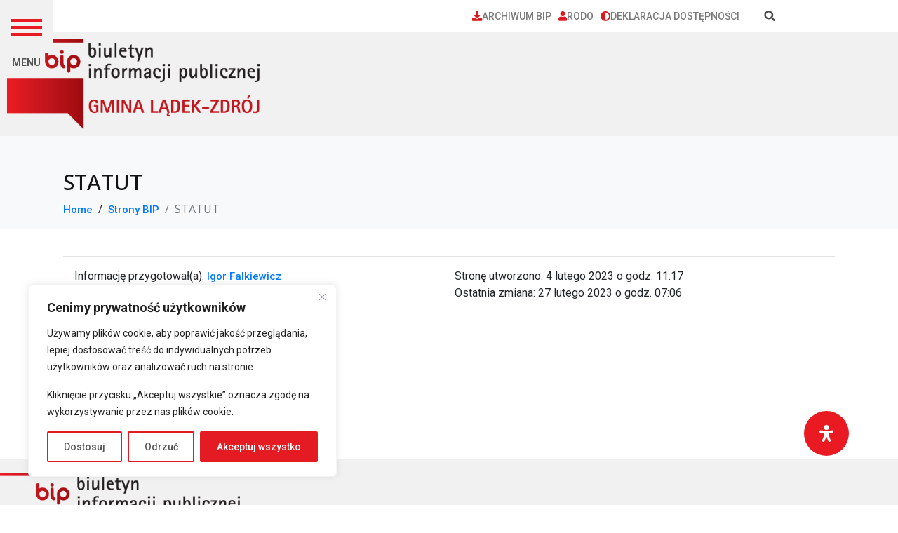

--- FILE ---
content_type: text/html; charset=UTF-8
request_url: https://bip2023.ladek.pl/spis-podmiotow/gmina/jednostki-organizacyjne/zsp/statut/
body_size: 45242
content:
<!DOCTYPE html><html lang="pl-PL"><head >	<meta charset="UTF-8" />
	<meta name="viewport" content="width=device-width, initial-scale=1" />
	<title>STATUT &#x2d; BIP GMINA LĄDEK&#x2d;ZDRÓJ</title>
<meta name='robots' content='noindex, nofollow' />
	<style>img:is([sizes="auto" i], [sizes^="auto," i]) { contain-intrinsic-size: 3000px 1500px }</style>
	
<!-- The SEO Framework: stworzone przez Sybre Waaijer -->
<link rel="canonical" href="https://bip2023.ladek.pl/spis-podmiotow/gmina/jednostki-organizacyjne/zsp/statut/" />
<meta property="og:type" content="article" />
<meta property="og:locale" content="pl_PL" />
<meta property="og:site_name" content="BIP GMINA LĄDEK&#x2d;ZDRÓJ" />
<meta property="og:title" content="STATUT" />
<meta property="og:url" content="https://bip2023.ladek.pl/spis-podmiotow/gmina/jednostki-organizacyjne/zsp/statut/" />
<meta property="article:published_time" content="2023-02-04T10:17:41+00:00" />
<meta property="article:modified_time" content="2023-02-27T06:06:12+00:00" />
<meta name="twitter:card" content="summary_large_image" />
<meta name="twitter:title" content="STATUT" />
<script type="application/ld+json">{"@context":"https://schema.org","@graph":[{"@type":"WebSite","@id":"https://bip2023.ladek.pl/#/schema/WebSite","url":"https://bip2023.ladek.pl/","name":"BIP GMINA LĄDEK&#x2d;ZDRÓJ","description":"GMINA LĄDEK&#x2d;ZDRÓJ","inLanguage":"pl-PL","potentialAction":{"@type":"SearchAction","target":{"@type":"EntryPoint","urlTemplate":"https://bip2023.ladek.pl/search/{search_term_string}/"},"query-input":"required name=search_term_string"},"publisher":{"@type":"Organization","@id":"https://bip2023.ladek.pl/#/schema/Organization","name":"BIP GMINA LĄDEK&#x2d;ZDRÓJ","url":"https://bip2023.ladek.pl/"}},{"@type":"WebPage","@id":"https://bip2023.ladek.pl/spis-podmiotow/gmina/jednostki-organizacyjne/zsp/statut/","url":"https://bip2023.ladek.pl/spis-podmiotow/gmina/jednostki-organizacyjne/zsp/statut/","name":"STATUT &#x2d; BIP GMINA LĄDEK&#x2d;ZDRÓJ","inLanguage":"pl-PL","isPartOf":{"@id":"https://bip2023.ladek.pl/#/schema/WebSite"},"breadcrumb":{"@type":"BreadcrumbList","@id":"https://bip2023.ladek.pl/#/schema/BreadcrumbList","itemListElement":[{"@type":"ListItem","position":1,"item":"https://bip2023.ladek.pl/","name":"BIP GMINA LĄDEK&#x2d;ZDRÓJ"},{"@type":"ListItem","position":2,"item":"https://bip2023.ladek.pl/bip/","name":"Archiwa: Strony BIP"},{"@type":"ListItem","position":3,"item":"https://bip2023.ladek.pl/kategoriabip/spis-podmiotow/","name":"Kategorie BIP: SPIS PODMIOTÓW"},{"@type":"ListItem","position":4,"item":"https://bip2023.ladek.pl/kategoriabip/spis-podmiotow/gmina/","name":"Kategorie BIP: GMINA"},{"@type":"ListItem","position":5,"item":"https://bip2023.ladek.pl/kategoriabip/spis-podmiotow/gmina/jednostki-organizacyjne/","name":"Kategorie BIP: JEDNOSTKI ORGANIZACYJNE"},{"@type":"ListItem","position":6,"item":"https://bip2023.ladek.pl/kategoriabip/spis-podmiotow/gmina/jednostki-organizacyjne/zsp/","name":"Kategorie BIP: ZESPÓŁ SZKÓŁ PUBLICZNYCH"},{"@type":"ListItem","position":7,"name":"STATUT"}]},"potentialAction":{"@type":"ReadAction","target":"https://bip2023.ladek.pl/spis-podmiotow/gmina/jednostki-organizacyjne/zsp/statut/"},"datePublished":"2023-02-04T10:17:41+00:00","dateModified":"2023-02-27T06:06:12+00:00","author":{"@type":"Person","@id":"https://bip2023.ladek.pl/#/schema/Person/20baea088d4b18911e24a62e4dc8fb18","name":"Igor Falkiewicz"}}]}</script>
<!-- / The SEO Framework: stworzone przez Sybre Waaijer | 14.17ms meta | 6.92ms boot -->

<link rel='dns-prefetch' href='//use.fontawesome.com' />
<link rel="alternate" type="application/rss+xml" title="BIP &raquo; Kanał z wpisami" href="https://bip2023.ladek.pl/feed/" />
<link rel="alternate" type="application/rss+xml" title="BIP &raquo; Kanał z komentarzami" href="https://bip2023.ladek.pl/comments/feed/" />
<script type="text/javascript">
/* <![CDATA[ */
window._wpemojiSettings = {"baseUrl":"https:\/\/s.w.org\/images\/core\/emoji\/16.0.1\/72x72\/","ext":".png","svgUrl":"https:\/\/s.w.org\/images\/core\/emoji\/16.0.1\/svg\/","svgExt":".svg","source":{"concatemoji":"https:\/\/bip2023.ladek.pl\/wp-includes\/js\/wp-emoji-release.min.js?ver=6.8.3"}};
/*! This file is auto-generated */
!function(s,n){var o,i,e;function c(e){try{var t={supportTests:e,timestamp:(new Date).valueOf()};sessionStorage.setItem(o,JSON.stringify(t))}catch(e){}}function p(e,t,n){e.clearRect(0,0,e.canvas.width,e.canvas.height),e.fillText(t,0,0);var t=new Uint32Array(e.getImageData(0,0,e.canvas.width,e.canvas.height).data),a=(e.clearRect(0,0,e.canvas.width,e.canvas.height),e.fillText(n,0,0),new Uint32Array(e.getImageData(0,0,e.canvas.width,e.canvas.height).data));return t.every(function(e,t){return e===a[t]})}function u(e,t){e.clearRect(0,0,e.canvas.width,e.canvas.height),e.fillText(t,0,0);for(var n=e.getImageData(16,16,1,1),a=0;a<n.data.length;a++)if(0!==n.data[a])return!1;return!0}function f(e,t,n,a){switch(t){case"flag":return n(e,"\ud83c\udff3\ufe0f\u200d\u26a7\ufe0f","\ud83c\udff3\ufe0f\u200b\u26a7\ufe0f")?!1:!n(e,"\ud83c\udde8\ud83c\uddf6","\ud83c\udde8\u200b\ud83c\uddf6")&&!n(e,"\ud83c\udff4\udb40\udc67\udb40\udc62\udb40\udc65\udb40\udc6e\udb40\udc67\udb40\udc7f","\ud83c\udff4\u200b\udb40\udc67\u200b\udb40\udc62\u200b\udb40\udc65\u200b\udb40\udc6e\u200b\udb40\udc67\u200b\udb40\udc7f");case"emoji":return!a(e,"\ud83e\udedf")}return!1}function g(e,t,n,a){var r="undefined"!=typeof WorkerGlobalScope&&self instanceof WorkerGlobalScope?new OffscreenCanvas(300,150):s.createElement("canvas"),o=r.getContext("2d",{willReadFrequently:!0}),i=(o.textBaseline="top",o.font="600 32px Arial",{});return e.forEach(function(e){i[e]=t(o,e,n,a)}),i}function t(e){var t=s.createElement("script");t.src=e,t.defer=!0,s.head.appendChild(t)}"undefined"!=typeof Promise&&(o="wpEmojiSettingsSupports",i=["flag","emoji"],n.supports={everything:!0,everythingExceptFlag:!0},e=new Promise(function(e){s.addEventListener("DOMContentLoaded",e,{once:!0})}),new Promise(function(t){var n=function(){try{var e=JSON.parse(sessionStorage.getItem(o));if("object"==typeof e&&"number"==typeof e.timestamp&&(new Date).valueOf()<e.timestamp+604800&&"object"==typeof e.supportTests)return e.supportTests}catch(e){}return null}();if(!n){if("undefined"!=typeof Worker&&"undefined"!=typeof OffscreenCanvas&&"undefined"!=typeof URL&&URL.createObjectURL&&"undefined"!=typeof Blob)try{var e="postMessage("+g.toString()+"("+[JSON.stringify(i),f.toString(),p.toString(),u.toString()].join(",")+"));",a=new Blob([e],{type:"text/javascript"}),r=new Worker(URL.createObjectURL(a),{name:"wpTestEmojiSupports"});return void(r.onmessage=function(e){c(n=e.data),r.terminate(),t(n)})}catch(e){}c(n=g(i,f,p,u))}t(n)}).then(function(e){for(var t in e)n.supports[t]=e[t],n.supports.everything=n.supports.everything&&n.supports[t],"flag"!==t&&(n.supports.everythingExceptFlag=n.supports.everythingExceptFlag&&n.supports[t]);n.supports.everythingExceptFlag=n.supports.everythingExceptFlag&&!n.supports.flag,n.DOMReady=!1,n.readyCallback=function(){n.DOMReady=!0}}).then(function(){return e}).then(function(){var e;n.supports.everything||(n.readyCallback(),(e=n.source||{}).concatemoji?t(e.concatemoji):e.wpemoji&&e.twemoji&&(t(e.twemoji),t(e.wpemoji)))}))}((window,document),window._wpemojiSettings);
/* ]]> */
</script>
<link rel='stylesheet' id='_inc/asset/style.css-css' href='https://bip2023.ladek.pl/wp-content/plugins/dashboard-wiget/_inc/asset/style.css?ver=1.0' type='text/css' media='all' />
<link rel='stylesheet' id='wpa-css-css' href='https://bip2023.ladek.pl/wp-content/plugins/wp-attachments/styles/2/wpa.css?ver=6.8.3' type='text/css' media='all' />
<link rel='stylesheet' id='temegum-toggle-collapse-css' href='https://bip2023.ladek.pl/wp-content/plugins/toggle_collapse_for_elementor/css/style.css?ver=6.8.3' type='text/css' media='all' />
<link rel='stylesheet' id='la-icon-maneger-style-css' href='https://bip2023.ladek.pl/wp-content/uploads/la_icon_sets/style.min.css?ver=6.8.3' type='text/css' media='all' />
<style id='wp-emoji-styles-inline-css' type='text/css'>

	img.wp-smiley, img.emoji {
		display: inline !important;
		border: none !important;
		box-shadow: none !important;
		height: 1em !important;
		width: 1em !important;
		margin: 0 0.07em !important;
		vertical-align: -0.1em !important;
		background: none !important;
		padding: 0 !important;
	}
</style>
<link rel='stylesheet' id='wp-block-library-css' href='https://bip2023.ladek.pl/wp-includes/css/dist/block-library/style.min.css?ver=6.8.3' type='text/css' media='all' />
<style id='wp-block-library-theme-inline-css' type='text/css'>
.wp-block-audio :where(figcaption){color:#555;font-size:13px;text-align:center}.is-dark-theme .wp-block-audio :where(figcaption){color:#ffffffa6}.wp-block-audio{margin:0 0 1em}.wp-block-code{border:1px solid #ccc;border-radius:4px;font-family:Menlo,Consolas,monaco,monospace;padding:.8em 1em}.wp-block-embed :where(figcaption){color:#555;font-size:13px;text-align:center}.is-dark-theme .wp-block-embed :where(figcaption){color:#ffffffa6}.wp-block-embed{margin:0 0 1em}.blocks-gallery-caption{color:#555;font-size:13px;text-align:center}.is-dark-theme .blocks-gallery-caption{color:#ffffffa6}:root :where(.wp-block-image figcaption){color:#555;font-size:13px;text-align:center}.is-dark-theme :root :where(.wp-block-image figcaption){color:#ffffffa6}.wp-block-image{margin:0 0 1em}.wp-block-pullquote{border-bottom:4px solid;border-top:4px solid;color:currentColor;margin-bottom:1.75em}.wp-block-pullquote cite,.wp-block-pullquote footer,.wp-block-pullquote__citation{color:currentColor;font-size:.8125em;font-style:normal;text-transform:uppercase}.wp-block-quote{border-left:.25em solid;margin:0 0 1.75em;padding-left:1em}.wp-block-quote cite,.wp-block-quote footer{color:currentColor;font-size:.8125em;font-style:normal;position:relative}.wp-block-quote:where(.has-text-align-right){border-left:none;border-right:.25em solid;padding-left:0;padding-right:1em}.wp-block-quote:where(.has-text-align-center){border:none;padding-left:0}.wp-block-quote.is-large,.wp-block-quote.is-style-large,.wp-block-quote:where(.is-style-plain){border:none}.wp-block-search .wp-block-search__label{font-weight:700}.wp-block-search__button{border:1px solid #ccc;padding:.375em .625em}:where(.wp-block-group.has-background){padding:1.25em 2.375em}.wp-block-separator.has-css-opacity{opacity:.4}.wp-block-separator{border:none;border-bottom:2px solid;margin-left:auto;margin-right:auto}.wp-block-separator.has-alpha-channel-opacity{opacity:1}.wp-block-separator:not(.is-style-wide):not(.is-style-dots){width:100px}.wp-block-separator.has-background:not(.is-style-dots){border-bottom:none;height:1px}.wp-block-separator.has-background:not(.is-style-wide):not(.is-style-dots){height:2px}.wp-block-table{margin:0 0 1em}.wp-block-table td,.wp-block-table th{word-break:normal}.wp-block-table :where(figcaption){color:#555;font-size:13px;text-align:center}.is-dark-theme .wp-block-table :where(figcaption){color:#ffffffa6}.wp-block-video :where(figcaption){color:#555;font-size:13px;text-align:center}.is-dark-theme .wp-block-video :where(figcaption){color:#ffffffa6}.wp-block-video{margin:0 0 1em}:root :where(.wp-block-template-part.has-background){margin-bottom:0;margin-top:0;padding:1.25em 2.375em}
</style>
<style id='classic-theme-styles-inline-css' type='text/css'>
/*! This file is auto-generated */
.wp-block-button__link{color:#fff;background-color:#32373c;border-radius:9999px;box-shadow:none;text-decoration:none;padding:calc(.667em + 2px) calc(1.333em + 2px);font-size:1.125em}.wp-block-file__button{background:#32373c;color:#fff;text-decoration:none}
</style>
<style id='font-awesome-svg-styles-default-inline-css' type='text/css'>
.svg-inline--fa {
  display: inline-block;
  height: 1em;
  overflow: visible;
  vertical-align: -.125em;
}
</style>
<link rel='stylesheet' id='font-awesome-svg-styles-css' href='https://bip2023.ladek.pl/wp-content/uploads/font-awesome/v6.3.0/css/svg-with-js.css' type='text/css' media='all' />
<style id='font-awesome-svg-styles-inline-css' type='text/css'>
   .wp-block-font-awesome-icon svg::before,
   .wp-rich-text-font-awesome-icon svg::before {content: unset;}
</style>
<style id='global-styles-inline-css' type='text/css'>
:root{--wp--preset--aspect-ratio--square: 1;--wp--preset--aspect-ratio--4-3: 4/3;--wp--preset--aspect-ratio--3-4: 3/4;--wp--preset--aspect-ratio--3-2: 3/2;--wp--preset--aspect-ratio--2-3: 2/3;--wp--preset--aspect-ratio--16-9: 16/9;--wp--preset--aspect-ratio--9-16: 9/16;--wp--preset--color--black: #000000;--wp--preset--color--cyan-bluish-gray: #abb8c3;--wp--preset--color--white: #ffffff;--wp--preset--color--pale-pink: #f78da7;--wp--preset--color--vivid-red: #cf2e2e;--wp--preset--color--luminous-vivid-orange: #ff6900;--wp--preset--color--luminous-vivid-amber: #fcb900;--wp--preset--color--light-green-cyan: #7bdcb5;--wp--preset--color--vivid-green-cyan: #00d084;--wp--preset--color--pale-cyan-blue: #8ed1fc;--wp--preset--color--vivid-cyan-blue: #0693e3;--wp--preset--color--vivid-purple: #9b51e0;--wp--preset--gradient--vivid-cyan-blue-to-vivid-purple: linear-gradient(135deg,rgba(6,147,227,1) 0%,rgb(155,81,224) 100%);--wp--preset--gradient--light-green-cyan-to-vivid-green-cyan: linear-gradient(135deg,rgb(122,220,180) 0%,rgb(0,208,130) 100%);--wp--preset--gradient--luminous-vivid-amber-to-luminous-vivid-orange: linear-gradient(135deg,rgba(252,185,0,1) 0%,rgba(255,105,0,1) 100%);--wp--preset--gradient--luminous-vivid-orange-to-vivid-red: linear-gradient(135deg,rgba(255,105,0,1) 0%,rgb(207,46,46) 100%);--wp--preset--gradient--very-light-gray-to-cyan-bluish-gray: linear-gradient(135deg,rgb(238,238,238) 0%,rgb(169,184,195) 100%);--wp--preset--gradient--cool-to-warm-spectrum: linear-gradient(135deg,rgb(74,234,220) 0%,rgb(151,120,209) 20%,rgb(207,42,186) 40%,rgb(238,44,130) 60%,rgb(251,105,98) 80%,rgb(254,248,76) 100%);--wp--preset--gradient--blush-light-purple: linear-gradient(135deg,rgb(255,206,236) 0%,rgb(152,150,240) 100%);--wp--preset--gradient--blush-bordeaux: linear-gradient(135deg,rgb(254,205,165) 0%,rgb(254,45,45) 50%,rgb(107,0,62) 100%);--wp--preset--gradient--luminous-dusk: linear-gradient(135deg,rgb(255,203,112) 0%,rgb(199,81,192) 50%,rgb(65,88,208) 100%);--wp--preset--gradient--pale-ocean: linear-gradient(135deg,rgb(255,245,203) 0%,rgb(182,227,212) 50%,rgb(51,167,181) 100%);--wp--preset--gradient--electric-grass: linear-gradient(135deg,rgb(202,248,128) 0%,rgb(113,206,126) 100%);--wp--preset--gradient--midnight: linear-gradient(135deg,rgb(2,3,129) 0%,rgb(40,116,252) 100%);--wp--preset--font-size--small: 13px;--wp--preset--font-size--medium: 20px;--wp--preset--font-size--large: 36px;--wp--preset--font-size--x-large: 42px;--wp--preset--spacing--20: 0.44rem;--wp--preset--spacing--30: 0.67rem;--wp--preset--spacing--40: 1rem;--wp--preset--spacing--50: 1.5rem;--wp--preset--spacing--60: 2.25rem;--wp--preset--spacing--70: 3.38rem;--wp--preset--spacing--80: 5.06rem;--wp--preset--shadow--natural: 6px 6px 9px rgba(0, 0, 0, 0.2);--wp--preset--shadow--deep: 12px 12px 50px rgba(0, 0, 0, 0.4);--wp--preset--shadow--sharp: 6px 6px 0px rgba(0, 0, 0, 0.2);--wp--preset--shadow--outlined: 6px 6px 0px -3px rgba(255, 255, 255, 1), 6px 6px rgba(0, 0, 0, 1);--wp--preset--shadow--crisp: 6px 6px 0px rgba(0, 0, 0, 1);}:where(.is-layout-flex){gap: 0.5em;}:where(.is-layout-grid){gap: 0.5em;}body .is-layout-flex{display: flex;}.is-layout-flex{flex-wrap: wrap;align-items: center;}.is-layout-flex > :is(*, div){margin: 0;}body .is-layout-grid{display: grid;}.is-layout-grid > :is(*, div){margin: 0;}:where(.wp-block-columns.is-layout-flex){gap: 2em;}:where(.wp-block-columns.is-layout-grid){gap: 2em;}:where(.wp-block-post-template.is-layout-flex){gap: 1.25em;}:where(.wp-block-post-template.is-layout-grid){gap: 1.25em;}.has-black-color{color: var(--wp--preset--color--black) !important;}.has-cyan-bluish-gray-color{color: var(--wp--preset--color--cyan-bluish-gray) !important;}.has-white-color{color: var(--wp--preset--color--white) !important;}.has-pale-pink-color{color: var(--wp--preset--color--pale-pink) !important;}.has-vivid-red-color{color: var(--wp--preset--color--vivid-red) !important;}.has-luminous-vivid-orange-color{color: var(--wp--preset--color--luminous-vivid-orange) !important;}.has-luminous-vivid-amber-color{color: var(--wp--preset--color--luminous-vivid-amber) !important;}.has-light-green-cyan-color{color: var(--wp--preset--color--light-green-cyan) !important;}.has-vivid-green-cyan-color{color: var(--wp--preset--color--vivid-green-cyan) !important;}.has-pale-cyan-blue-color{color: var(--wp--preset--color--pale-cyan-blue) !important;}.has-vivid-cyan-blue-color{color: var(--wp--preset--color--vivid-cyan-blue) !important;}.has-vivid-purple-color{color: var(--wp--preset--color--vivid-purple) !important;}.has-black-background-color{background-color: var(--wp--preset--color--black) !important;}.has-cyan-bluish-gray-background-color{background-color: var(--wp--preset--color--cyan-bluish-gray) !important;}.has-white-background-color{background-color: var(--wp--preset--color--white) !important;}.has-pale-pink-background-color{background-color: var(--wp--preset--color--pale-pink) !important;}.has-vivid-red-background-color{background-color: var(--wp--preset--color--vivid-red) !important;}.has-luminous-vivid-orange-background-color{background-color: var(--wp--preset--color--luminous-vivid-orange) !important;}.has-luminous-vivid-amber-background-color{background-color: var(--wp--preset--color--luminous-vivid-amber) !important;}.has-light-green-cyan-background-color{background-color: var(--wp--preset--color--light-green-cyan) !important;}.has-vivid-green-cyan-background-color{background-color: var(--wp--preset--color--vivid-green-cyan) !important;}.has-pale-cyan-blue-background-color{background-color: var(--wp--preset--color--pale-cyan-blue) !important;}.has-vivid-cyan-blue-background-color{background-color: var(--wp--preset--color--vivid-cyan-blue) !important;}.has-vivid-purple-background-color{background-color: var(--wp--preset--color--vivid-purple) !important;}.has-black-border-color{border-color: var(--wp--preset--color--black) !important;}.has-cyan-bluish-gray-border-color{border-color: var(--wp--preset--color--cyan-bluish-gray) !important;}.has-white-border-color{border-color: var(--wp--preset--color--white) !important;}.has-pale-pink-border-color{border-color: var(--wp--preset--color--pale-pink) !important;}.has-vivid-red-border-color{border-color: var(--wp--preset--color--vivid-red) !important;}.has-luminous-vivid-orange-border-color{border-color: var(--wp--preset--color--luminous-vivid-orange) !important;}.has-luminous-vivid-amber-border-color{border-color: var(--wp--preset--color--luminous-vivid-amber) !important;}.has-light-green-cyan-border-color{border-color: var(--wp--preset--color--light-green-cyan) !important;}.has-vivid-green-cyan-border-color{border-color: var(--wp--preset--color--vivid-green-cyan) !important;}.has-pale-cyan-blue-border-color{border-color: var(--wp--preset--color--pale-cyan-blue) !important;}.has-vivid-cyan-blue-border-color{border-color: var(--wp--preset--color--vivid-cyan-blue) !important;}.has-vivid-purple-border-color{border-color: var(--wp--preset--color--vivid-purple) !important;}.has-vivid-cyan-blue-to-vivid-purple-gradient-background{background: var(--wp--preset--gradient--vivid-cyan-blue-to-vivid-purple) !important;}.has-light-green-cyan-to-vivid-green-cyan-gradient-background{background: var(--wp--preset--gradient--light-green-cyan-to-vivid-green-cyan) !important;}.has-luminous-vivid-amber-to-luminous-vivid-orange-gradient-background{background: var(--wp--preset--gradient--luminous-vivid-amber-to-luminous-vivid-orange) !important;}.has-luminous-vivid-orange-to-vivid-red-gradient-background{background: var(--wp--preset--gradient--luminous-vivid-orange-to-vivid-red) !important;}.has-very-light-gray-to-cyan-bluish-gray-gradient-background{background: var(--wp--preset--gradient--very-light-gray-to-cyan-bluish-gray) !important;}.has-cool-to-warm-spectrum-gradient-background{background: var(--wp--preset--gradient--cool-to-warm-spectrum) !important;}.has-blush-light-purple-gradient-background{background: var(--wp--preset--gradient--blush-light-purple) !important;}.has-blush-bordeaux-gradient-background{background: var(--wp--preset--gradient--blush-bordeaux) !important;}.has-luminous-dusk-gradient-background{background: var(--wp--preset--gradient--luminous-dusk) !important;}.has-pale-ocean-gradient-background{background: var(--wp--preset--gradient--pale-ocean) !important;}.has-electric-grass-gradient-background{background: var(--wp--preset--gradient--electric-grass) !important;}.has-midnight-gradient-background{background: var(--wp--preset--gradient--midnight) !important;}.has-small-font-size{font-size: var(--wp--preset--font-size--small) !important;}.has-medium-font-size{font-size: var(--wp--preset--font-size--medium) !important;}.has-large-font-size{font-size: var(--wp--preset--font-size--large) !important;}.has-x-large-font-size{font-size: var(--wp--preset--font-size--x-large) !important;}
:where(.wp-block-post-template.is-layout-flex){gap: 1.25em;}:where(.wp-block-post-template.is-layout-grid){gap: 1.25em;}
:where(.wp-block-columns.is-layout-flex){gap: 2em;}:where(.wp-block-columns.is-layout-grid){gap: 2em;}
:root :where(.wp-block-pullquote){font-size: 1.5em;line-height: 1.6;}
</style>
<link rel='stylesheet' id='bip-pages-css' href='https://bip2023.ladek.pl/wp-content/plugins/bip-pages/css/style.css?ver=1.2.1' type='text/css' media='all' />
<link rel='stylesheet' id='sf_styles-css' href='https://bip2023.ladek.pl/wp-content/plugins/superfly-menu/css/public.min.css?ver=6.8.3' type='text/css' media='all' />
<link rel='stylesheet' id='jupiterx-popups-animation-css' href='https://bip2023.ladek.pl/wp-content/plugins/jupiterx-core/includes/extensions/raven/assets/lib/animate/animate.min.css?ver=2.6.4' type='text/css' media='all' />
<link rel='stylesheet' id='jupiterx-css' href='https://bip2023.ladek.pl/wp-content/uploads/jupiterx/compiler/jupiterx/f51f698.css?ver=2.6.4' type='text/css' media='all' />
<link rel='stylesheet' id='font-awesome-official-css' href='https://use.fontawesome.com/releases/v6.3.0/css/all.css' type='text/css' media='all' integrity="sha384-nYX0jQk7JxCp1jdj3j2QdJbEJaTvTlhexnpMjwIkYQLdk9ZE3/g8CBw87XP2N0pR" crossorigin="anonymous" />
<link rel='stylesheet' id='jupiterx-elements-dynamic-styles-css' href='https://bip2023.ladek.pl/wp-content/uploads/jupiterx/compiler/jupiterx-elements-dynamic-styles/2e59571.css?ver=2.6.4' type='text/css' media='all' />
<link rel='stylesheet' id='elementor-frontend-css' href='https://bip2023.ladek.pl/wp-content/plugins/elementor/assets/css/frontend.min.css?ver=3.34.2' type='text/css' media='all' />
<link rel='stylesheet' id='font-awesome-css' href='https://bip2023.ladek.pl/wp-content/plugins/elementor/assets/lib/font-awesome/css/font-awesome.min.css?ver=4.7.0' type='text/css' media='all' />
<link rel='stylesheet' id='jupiterx-core-raven-frontend-css' href='https://bip2023.ladek.pl/wp-content/plugins/jupiterx-core/includes/extensions/raven/assets/css/frontend.min.css?ver=6.8.3' type='text/css' media='all' />
<link rel='stylesheet' id='elementor-post-25-css' href='https://bip2023.ladek.pl/wp-content/uploads/elementor/css/post-25.css?ver=1768960828' type='text/css' media='all' />
<link rel='stylesheet' id='elementor-pro-css' href='https://bip2023.ladek.pl/wp-content/plugins/elementor-pro/assets/css/frontend.min.css?ver=3.5.2' type='text/css' media='all' />
<link rel='stylesheet' id='font-awesome-5-all-css' href='https://bip2023.ladek.pl/wp-content/plugins/elementor/assets/lib/font-awesome/css/all.min.css?ver=3.34.2' type='text/css' media='all' />
<link rel='stylesheet' id='font-awesome-4-shim-css' href='https://bip2023.ladek.pl/wp-content/plugins/elementor/assets/lib/font-awesome/css/v4-shims.min.css?ver=3.34.2' type='text/css' media='all' />
<link rel='stylesheet' id='flatpickr-css' href='https://bip2023.ladek.pl/wp-content/plugins/elementor/assets/lib/flatpickr/flatpickr.min.css?ver=4.6.13' type='text/css' media='all' />
<link rel='stylesheet' id='elementor-post-67-css' href='https://bip2023.ladek.pl/wp-content/uploads/elementor/css/post-67.css?ver=1768960828' type='text/css' media='all' />
<link rel='stylesheet' id='elementor-post-612-css' href='https://bip2023.ladek.pl/wp-content/uploads/elementor/css/post-612.css?ver=1768960828' type='text/css' media='all' />
<link rel='stylesheet' id='mdp-readabler-css' href='https://bip2023.ladek.pl/wp-content/plugins/readabler/css/readabler.min.css?ver=1.7.15' type='text/css' media='all' />
<style id='mdp-readabler-inline-css' type='text/css'>

		:root{
		
			--readabler-reading-mask: rgba(0, 0, 0, 0.7)
		
		}
		.mdp-readabler-tts {
		
			--readabler-tts-bg: transparent;
			--readabler-tts-color: transparent;
			
		}
        
        #mdp-readabler-popup-box{
        
            --readabler-overlay: rgba(2, 83, 238, 1);
            
            --readabler-bg: rgba(255, 255, 255, 1);
            --readabler-bg-dark: rgba(26, 26, 26, 0.86);
            --readabler-text: rgba(51, 51, 51, 1);
            --readabler-text-dark: rgba(255, 255, 255, 1);
            --readabler-color: rgba(33, 150, 243, 1);
            --readabler-color-dark: rgba(228, 228, 228, 1);
            --readabler-color-transparent: rgba(33,150,243,0.2);
            --readabler-color-transparent-dark: rgba(228,228,228,0.2);
            --readabler-border-radius: 0px;
            --readabler-animate: 600ms;          
            
        }
        
        .mdp-readabler-trigger-button-box{
        
            --readabler-btn-margin: 70px;
            --readabler-btn-padding: 20px;
            --readabler-btn-radius: 50px;
            --readabler-btn-color: rgba(255, 255, 255, 1);
            --readabler-btn-color-hover: rgba(234, 26, 34, 1);
            --readabler-btn-bg: rgba(234, 26, 34, 1);
            --readabler-btn-bg-hover: rgba(255, 255, 255, 1);
            --readabler-btn-size: 24px;
            --readabler-btn-delay: 0s;
        
        }

		#mdp-readabler-voice-navigation{
			--readabler-bg: rgba(255, 255, 255, 1);
            --readabler-bg-dark: rgba(26, 26, 26, 0.86);
            --readabler-text: rgba(51, 51, 51, 1);
            --readabler-text-dark: rgba(255, 255, 255, 1);
            --readabler-color: rgba(33, 150, 243, 1);
            --readabler-color-dark: rgba(228, 228, 228, 1);
            --readabler-color-transparent: rgba(33,150,243,0.2);
            --readabler-color-transparent-dark: rgba(228,228,228,0.2);
            --readabler-border-radius: 0px;
            --readabler-animate: 600ms;
		}
		
	        #mdp-readabler-keyboard-box {
	        
	        	--readabler-keyboard-light-bg: rgba(236, 236, 236, 1);
	        	--readabler-keyboard-light-key-bg: rgba(255, 255, 255, 1);
	        	--readabler-keyboard-light-key: rgba(17, 17, 17, 1);	        	
	        	--readabler-keyboard-dark-bg: rgba(0, 0, 0, 0.8);
	        	--readabler-keyboard-dark-key-bg: rgba(0, 0, 0, 0.5);
	        	--readabler-keyboard-dark-key: rgba(255, 255, 255, 1);
	        
	        }	        
	        @media only screen and (max-width: 490px) {
.mdp-readabler-trigger-button-box button {
	display:none !important;
}
}
</style>
<link rel='stylesheet' id='superfly-extension-toolbars-frontend-css-frontend.css-css' href='https://bip2023.ladek.pl/wp-content/plugins/superfly-extension-toolbars/static/frontend/css/frontend.css?ver=1.0.3' type='text/css' media='all' />
<link rel='stylesheet' id='superfly-extension-toolbars-vendors-animations-animations.css-css' href='https://bip2023.ladek.pl/wp-content/plugins/superfly-extension-toolbars/static/vendors/animations/animations.css?ver=1.0.3' type='text/css' media='all' />
<link rel='stylesheet' id='font-awesome-official-v4shim-css' href='https://use.fontawesome.com/releases/v6.3.0/css/v4-shims.css' type='text/css' media='all' integrity="sha384-SQz6YOYE9rzJdPMcxCxNEmEuaYeT0ayZY/ZxArYWtTnvBwcfHI6rCwtgsOonZ+08" crossorigin="anonymous" />
<link rel='stylesheet' id='elementor-gf-local-roboto-css' href='https://bip2023.ladek.pl/wp-content/uploads/elementor/google-fonts/css/roboto.css?ver=1754035294' type='text/css' media='all' />
<link rel='stylesheet' id='elementor-gf-local-opensans-css' href='https://bip2023.ladek.pl/wp-content/uploads/elementor/google-fonts/css/opensans.css?ver=1754035301' type='text/css' media='all' />
<script type="text/javascript" id="cookie-law-info-js-extra">
/* <![CDATA[ */
var _ckyConfig = {"_ipData":[],"_assetsURL":"https:\/\/bip2023.ladek.pl\/wp-content\/plugins\/cookie-law-info\/lite\/frontend\/images\/","_publicURL":"https:\/\/bip2023.ladek.pl","_expiry":"365","_categories":[{"name":"niezb\u0119dny","slug":"necessary","isNecessary":true,"ccpaDoNotSell":true,"cookies":[],"active":true,"defaultConsent":{"gdpr":true,"ccpa":true}},{"name":"Funkcjonalny","slug":"functional","isNecessary":false,"ccpaDoNotSell":true,"cookies":[],"active":true,"defaultConsent":{"gdpr":false,"ccpa":false}},{"name":"Analityka","slug":"analytics","isNecessary":false,"ccpaDoNotSell":true,"cookies":[],"active":true,"defaultConsent":{"gdpr":false,"ccpa":false}},{"name":"Wyst\u0119p","slug":"performance","isNecessary":false,"ccpaDoNotSell":true,"cookies":[],"active":true,"defaultConsent":{"gdpr":false,"ccpa":false}},{"name":"Reklama","slug":"advertisement","isNecessary":false,"ccpaDoNotSell":true,"cookies":[],"active":true,"defaultConsent":{"gdpr":false,"ccpa":false}}],"_activeLaw":"gdpr","_rootDomain":"","_block":"1","_showBanner":"1","_bannerConfig":{"settings":{"type":"box","preferenceCenterType":"popup","position":"bottom-left","applicableLaw":"gdpr"},"behaviours":{"reloadBannerOnAccept":false,"loadAnalyticsByDefault":false,"animations":{"onLoad":"animate","onHide":"sticky"}},"config":{"revisitConsent":{"status":true,"tag":"revisit-consent","position":"bottom-left","meta":{"url":"#"},"styles":{"background-color":"#E41B23"},"elements":{"title":{"type":"text","tag":"revisit-consent-title","status":true,"styles":{"color":"#0056a7"}}}},"preferenceCenter":{"toggle":{"status":true,"tag":"detail-category-toggle","type":"toggle","states":{"active":{"styles":{"background-color":"#1863DC"}},"inactive":{"styles":{"background-color":"#D0D5D2"}}}}},"categoryPreview":{"status":false,"toggle":{"status":true,"tag":"detail-category-preview-toggle","type":"toggle","states":{"active":{"styles":{"background-color":"#1863DC"}},"inactive":{"styles":{"background-color":"#D0D5D2"}}}}},"videoPlaceholder":{"status":true,"styles":{"background-color":"#000000","border-color":"#000000","color":"#ffffff"}},"readMore":{"status":false,"tag":"readmore-button","type":"link","meta":{"noFollow":true,"newTab":true},"styles":{"color":"#555555","background-color":"transparent","border-color":"transparent"}},"auditTable":{"status":true},"optOption":{"status":true,"toggle":{"status":true,"tag":"optout-option-toggle","type":"toggle","states":{"active":{"styles":{"background-color":"#1863dc"}},"inactive":{"styles":{"background-color":"#FFFFFF"}}}}}}},"_version":"3.3.2","_logConsent":"1","_tags":[{"tag":"accept-button","styles":{"color":"#FFFFFF","background-color":"#E41B23","border-color":"#E41B23"}},{"tag":"reject-button","styles":{"color":"#555555","background-color":"transparent","border-color":"#E41B23"}},{"tag":"settings-button","styles":{"color":"#555555","background-color":"transparent","border-color":"#E41B23"}},{"tag":"readmore-button","styles":{"color":"#555555","background-color":"transparent","border-color":"transparent"}},{"tag":"donotsell-button","styles":{"color":"#1863DC","background-color":"transparent","border-color":"transparent"}},{"tag":"accept-button","styles":{"color":"#FFFFFF","background-color":"#E41B23","border-color":"#E41B23"}},{"tag":"revisit-consent","styles":{"background-color":"#E41B23"}}],"_shortCodes":[{"key":"cky_readmore","content":"<a href=\"#\" class=\"cky-policy\" aria-label=\"Polityka Cookie\" target=\"_blank\" rel=\"noopener\" data-cky-tag=\"readmore-button\">Polityka Cookie<\/a>","tag":"readmore-button","status":false,"attributes":{"rel":"nofollow","target":"_blank"}},{"key":"cky_show_desc","content":"<button class=\"cky-show-desc-btn\" data-cky-tag=\"show-desc-button\" aria-label=\"Poka\u017c wi\u0119cej\">Poka\u017c wi\u0119cej<\/button>","tag":"show-desc-button","status":true,"attributes":[]},{"key":"cky_hide_desc","content":"<button class=\"cky-show-desc-btn\" data-cky-tag=\"hide-desc-button\" aria-label=\"Poka\u017c mniej\">Poka\u017c mniej<\/button>","tag":"hide-desc-button","status":true,"attributes":[]},{"key":"cky_category_toggle_label","content":"[cky_{{status}}_category_label] [cky_preference_{{category_slug}}_title]","tag":"","status":true,"attributes":[]},{"key":"cky_enable_category_label","content":"W\u0142\u0105czy\u0107","tag":"","status":true,"attributes":[]},{"key":"cky_disable_category_label","content":"Wy\u0142\u0105czy\u0107","tag":"","status":true,"attributes":[]},{"key":"cky_video_placeholder","content":"<div class=\"video-placeholder-normal\" data-cky-tag=\"video-placeholder\" id=\"[UNIQUEID]\"><p class=\"video-placeholder-text-normal\" data-cky-tag=\"placeholder-title\">Prosimy o zaakceptowanie zgody na pliki cookie<\/p><\/div>","tag":"","status":true,"attributes":[]},{"key":"cky_enable_optout_label","content":"W\u0142\u0105czy\u0107","tag":"","status":true,"attributes":[]},{"key":"cky_disable_optout_label","content":"Wy\u0142\u0105czy\u0107","tag":"","status":true,"attributes":[]},{"key":"cky_optout_toggle_label","content":"[cky_{{status}}_optout_label] [cky_optout_option_title]","tag":"","status":true,"attributes":[]},{"key":"cky_optout_option_title","content":"Nie sprzedawaj i nie udost\u0119pniaj moich danych osobowych","tag":"","status":true,"attributes":[]},{"key":"cky_optout_close_label","content":"Blisko","tag":"","status":true,"attributes":[]},{"key":"cky_preference_close_label","content":"Blisko","tag":"","status":true,"attributes":[]}],"_rtl":"","_language":"pl","_providersToBlock":[]};
var _ckyStyles = {"css":".cky-overlay{background: #000000; opacity: 0.4; position: fixed; top: 0; left: 0; width: 100%; height: 100%; z-index: 99999999;}.cky-hide{display: none;}.cky-btn-revisit-wrapper{display: flex; align-items: center; justify-content: center; background: #0056a7; width: 45px; height: 45px; border-radius: 50%; position: fixed; z-index: 999999; cursor: pointer;}.cky-revisit-bottom-left{bottom: 15px; left: 15px;}.cky-revisit-bottom-right{bottom: 15px; right: 15px;}.cky-btn-revisit-wrapper .cky-btn-revisit{display: flex; align-items: center; justify-content: center; background: none; border: none; cursor: pointer; position: relative; margin: 0; padding: 0;}.cky-btn-revisit-wrapper .cky-btn-revisit img{max-width: fit-content; margin: 0; height: 30px; width: 30px;}.cky-revisit-bottom-left:hover::before{content: attr(data-tooltip); position: absolute; background: #4e4b66; color: #ffffff; left: calc(100% + 7px); font-size: 12px; line-height: 16px; width: max-content; padding: 4px 8px; border-radius: 4px;}.cky-revisit-bottom-left:hover::after{position: absolute; content: \"\"; border: 5px solid transparent; left: calc(100% + 2px); border-left-width: 0; border-right-color: #4e4b66;}.cky-revisit-bottom-right:hover::before{content: attr(data-tooltip); position: absolute; background: #4e4b66; color: #ffffff; right: calc(100% + 7px); font-size: 12px; line-height: 16px; width: max-content; padding: 4px 8px; border-radius: 4px;}.cky-revisit-bottom-right:hover::after{position: absolute; content: \"\"; border: 5px solid transparent; right: calc(100% + 2px); border-right-width: 0; border-left-color: #4e4b66;}.cky-revisit-hide{display: none;}.cky-consent-container{position: fixed; width: 440px; box-sizing: border-box; z-index: 9999999; border-radius: 6px;}.cky-consent-container .cky-consent-bar{background: #ffffff; border: 1px solid; padding: 20px 26px; box-shadow: 0 -1px 10px 0 #acabab4d; border-radius: 6px;}.cky-box-bottom-left{bottom: 40px; left: 40px;}.cky-box-bottom-right{bottom: 40px; right: 40px;}.cky-box-top-left{top: 40px; left: 40px;}.cky-box-top-right{top: 40px; right: 40px;}.cky-custom-brand-logo-wrapper .cky-custom-brand-logo{width: 100px; height: auto; margin: 0 0 12px 0;}.cky-notice .cky-title{color: #212121; font-weight: 700; font-size: 18px; line-height: 24px; margin: 0 0 12px 0;}.cky-notice-des *,.cky-preference-content-wrapper *,.cky-accordion-header-des *,.cky-gpc-wrapper .cky-gpc-desc *{font-size: 14px;}.cky-notice-des{color: #212121; font-size: 14px; line-height: 24px; font-weight: 400;}.cky-notice-des img{height: 25px; width: 25px;}.cky-consent-bar .cky-notice-des p,.cky-gpc-wrapper .cky-gpc-desc p,.cky-preference-body-wrapper .cky-preference-content-wrapper p,.cky-accordion-header-wrapper .cky-accordion-header-des p,.cky-cookie-des-table li div:last-child p{color: inherit; margin-top: 0; overflow-wrap: break-word;}.cky-notice-des P:last-child,.cky-preference-content-wrapper p:last-child,.cky-cookie-des-table li div:last-child p:last-child,.cky-gpc-wrapper .cky-gpc-desc p:last-child{margin-bottom: 0;}.cky-notice-des a.cky-policy,.cky-notice-des button.cky-policy{font-size: 14px; color: #1863dc; white-space: nowrap; cursor: pointer; background: transparent; border: 1px solid; text-decoration: underline;}.cky-notice-des button.cky-policy{padding: 0;}.cky-notice-des a.cky-policy:focus-visible,.cky-notice-des button.cky-policy:focus-visible,.cky-preference-content-wrapper .cky-show-desc-btn:focus-visible,.cky-accordion-header .cky-accordion-btn:focus-visible,.cky-preference-header .cky-btn-close:focus-visible,.cky-switch input[type=\"checkbox\"]:focus-visible,.cky-footer-wrapper a:focus-visible,.cky-btn:focus-visible{outline: 2px solid #1863dc; outline-offset: 2px;}.cky-btn:focus:not(:focus-visible),.cky-accordion-header .cky-accordion-btn:focus:not(:focus-visible),.cky-preference-content-wrapper .cky-show-desc-btn:focus:not(:focus-visible),.cky-btn-revisit-wrapper .cky-btn-revisit:focus:not(:focus-visible),.cky-preference-header .cky-btn-close:focus:not(:focus-visible),.cky-consent-bar .cky-banner-btn-close:focus:not(:focus-visible){outline: 0;}button.cky-show-desc-btn:not(:hover):not(:active){color: #1863dc; background: transparent;}button.cky-accordion-btn:not(:hover):not(:active),button.cky-banner-btn-close:not(:hover):not(:active),button.cky-btn-revisit:not(:hover):not(:active),button.cky-btn-close:not(:hover):not(:active){background: transparent;}.cky-consent-bar button:hover,.cky-modal.cky-modal-open button:hover,.cky-consent-bar button:focus,.cky-modal.cky-modal-open button:focus{text-decoration: none;}.cky-notice-btn-wrapper{display: flex; justify-content: flex-start; align-items: center; flex-wrap: wrap; margin-top: 16px;}.cky-notice-btn-wrapper .cky-btn{text-shadow: none; box-shadow: none;}.cky-btn{flex: auto; max-width: 100%; font-size: 14px; font-family: inherit; line-height: 24px; padding: 8px; font-weight: 500; margin: 0 8px 0 0; border-radius: 2px; cursor: pointer; text-align: center; text-transform: none; min-height: 0;}.cky-btn:hover{opacity: 0.8;}.cky-btn-customize{color: #1863dc; background: transparent; border: 2px solid #1863dc;}.cky-btn-reject{color: #1863dc; background: transparent; border: 2px solid #1863dc;}.cky-btn-accept{background: #1863dc; color: #ffffff; border: 2px solid #1863dc;}.cky-btn:last-child{margin-right: 0;}@media (max-width: 576px){.cky-box-bottom-left{bottom: 0; left: 0;}.cky-box-bottom-right{bottom: 0; right: 0;}.cky-box-top-left{top: 0; left: 0;}.cky-box-top-right{top: 0; right: 0;}}@media (max-height: 480px){.cky-consent-container{max-height: 100vh;overflow-y: scroll}.cky-notice-des{max-height: unset !important;overflow-y: unset !important}.cky-preference-center{height: 100vh;overflow: auto !important}.cky-preference-center .cky-preference-body-wrapper{overflow: unset}}@media (max-width: 440px){.cky-box-bottom-left, .cky-box-bottom-right, .cky-box-top-left, .cky-box-top-right{width: 100%; max-width: 100%;}.cky-consent-container .cky-consent-bar{padding: 20px 0;}.cky-custom-brand-logo-wrapper, .cky-notice .cky-title, .cky-notice-des, .cky-notice-btn-wrapper{padding: 0 24px;}.cky-notice-des{max-height: 40vh; overflow-y: scroll;}.cky-notice-btn-wrapper{flex-direction: column; margin-top: 0;}.cky-btn{width: 100%; margin: 10px 0 0 0;}.cky-notice-btn-wrapper .cky-btn-customize{order: 2;}.cky-notice-btn-wrapper .cky-btn-reject{order: 3;}.cky-notice-btn-wrapper .cky-btn-accept{order: 1; margin-top: 16px;}}@media (max-width: 352px){.cky-notice .cky-title{font-size: 16px;}.cky-notice-des *{font-size: 12px;}.cky-notice-des, .cky-btn{font-size: 12px;}}.cky-modal.cky-modal-open{display: flex; visibility: visible; -webkit-transform: translate(-50%, -50%); -moz-transform: translate(-50%, -50%); -ms-transform: translate(-50%, -50%); -o-transform: translate(-50%, -50%); transform: translate(-50%, -50%); top: 50%; left: 50%; transition: all 1s ease;}.cky-modal{box-shadow: 0 32px 68px rgba(0, 0, 0, 0.3); margin: 0 auto; position: fixed; max-width: 100%; background: #ffffff; top: 50%; box-sizing: border-box; border-radius: 6px; z-index: 999999999; color: #212121; -webkit-transform: translate(-50%, 100%); -moz-transform: translate(-50%, 100%); -ms-transform: translate(-50%, 100%); -o-transform: translate(-50%, 100%); transform: translate(-50%, 100%); visibility: hidden; transition: all 0s ease;}.cky-preference-center{max-height: 79vh; overflow: hidden; width: 845px; overflow: hidden; flex: 1 1 0; display: flex; flex-direction: column; border-radius: 6px;}.cky-preference-header{display: flex; align-items: center; justify-content: space-between; padding: 22px 24px; border-bottom: 1px solid;}.cky-preference-header .cky-preference-title{font-size: 18px; font-weight: 700; line-height: 24px;}.cky-preference-header .cky-btn-close{margin: 0; cursor: pointer; vertical-align: middle; padding: 0; background: none; border: none; width: 24px; height: 24px; min-height: 0; line-height: 0; text-shadow: none; box-shadow: none;}.cky-preference-header .cky-btn-close img{margin: 0; height: 10px; width: 10px;}.cky-preference-body-wrapper{padding: 0 24px; flex: 1; overflow: auto; box-sizing: border-box;}.cky-preference-content-wrapper,.cky-gpc-wrapper .cky-gpc-desc{font-size: 14px; line-height: 24px; font-weight: 400; padding: 12px 0;}.cky-preference-content-wrapper{border-bottom: 1px solid;}.cky-preference-content-wrapper img{height: 25px; width: 25px;}.cky-preference-content-wrapper .cky-show-desc-btn{font-size: 14px; font-family: inherit; color: #1863dc; text-decoration: none; line-height: 24px; padding: 0; margin: 0; white-space: nowrap; cursor: pointer; background: transparent; border-color: transparent; text-transform: none; min-height: 0; text-shadow: none; box-shadow: none;}.cky-accordion-wrapper{margin-bottom: 10px;}.cky-accordion{border-bottom: 1px solid;}.cky-accordion:last-child{border-bottom: none;}.cky-accordion .cky-accordion-item{display: flex; margin-top: 10px;}.cky-accordion .cky-accordion-body{display: none;}.cky-accordion.cky-accordion-active .cky-accordion-body{display: block; padding: 0 22px; margin-bottom: 16px;}.cky-accordion-header-wrapper{cursor: pointer; width: 100%;}.cky-accordion-item .cky-accordion-header{display: flex; justify-content: space-between; align-items: center;}.cky-accordion-header .cky-accordion-btn{font-size: 16px; font-family: inherit; color: #212121; line-height: 24px; background: none; border: none; font-weight: 700; padding: 0; margin: 0; cursor: pointer; text-transform: none; min-height: 0; text-shadow: none; box-shadow: none;}.cky-accordion-header .cky-always-active{color: #008000; font-weight: 600; line-height: 24px; font-size: 14px;}.cky-accordion-header-des{font-size: 14px; line-height: 24px; margin: 10px 0 16px 0;}.cky-accordion-chevron{margin-right: 22px; position: relative; cursor: pointer;}.cky-accordion-chevron-hide{display: none;}.cky-accordion .cky-accordion-chevron i::before{content: \"\"; position: absolute; border-right: 1.4px solid; border-bottom: 1.4px solid; border-color: inherit; height: 6px; width: 6px; -webkit-transform: rotate(-45deg); -moz-transform: rotate(-45deg); -ms-transform: rotate(-45deg); -o-transform: rotate(-45deg); transform: rotate(-45deg); transition: all 0.2s ease-in-out; top: 8px;}.cky-accordion.cky-accordion-active .cky-accordion-chevron i::before{-webkit-transform: rotate(45deg); -moz-transform: rotate(45deg); -ms-transform: rotate(45deg); -o-transform: rotate(45deg); transform: rotate(45deg);}.cky-audit-table{background: #f4f4f4; border-radius: 6px;}.cky-audit-table .cky-empty-cookies-text{color: inherit; font-size: 12px; line-height: 24px; margin: 0; padding: 10px;}.cky-audit-table .cky-cookie-des-table{font-size: 12px; line-height: 24px; font-weight: normal; padding: 15px 10px; border-bottom: 1px solid; border-bottom-color: inherit; margin: 0;}.cky-audit-table .cky-cookie-des-table:last-child{border-bottom: none;}.cky-audit-table .cky-cookie-des-table li{list-style-type: none; display: flex; padding: 3px 0;}.cky-audit-table .cky-cookie-des-table li:first-child{padding-top: 0;}.cky-cookie-des-table li div:first-child{width: 100px; font-weight: 600; word-break: break-word; word-wrap: break-word;}.cky-cookie-des-table li div:last-child{flex: 1; word-break: break-word; word-wrap: break-word; margin-left: 8px;}.cky-footer-shadow{display: block; width: 100%; height: 40px; background: linear-gradient(180deg, rgba(255, 255, 255, 0) 0%, #ffffff 100%); position: absolute; bottom: calc(100% - 1px);}.cky-footer-wrapper{position: relative;}.cky-prefrence-btn-wrapper{display: flex; flex-wrap: wrap; align-items: center; justify-content: center; padding: 22px 24px; border-top: 1px solid;}.cky-prefrence-btn-wrapper .cky-btn{flex: auto; max-width: 100%; text-shadow: none; box-shadow: none;}.cky-btn-preferences{color: #1863dc; background: transparent; border: 2px solid #1863dc;}.cky-preference-header,.cky-preference-body-wrapper,.cky-preference-content-wrapper,.cky-accordion-wrapper,.cky-accordion,.cky-accordion-wrapper,.cky-footer-wrapper,.cky-prefrence-btn-wrapper{border-color: inherit;}@media (max-width: 845px){.cky-modal{max-width: calc(100% - 16px);}}@media (max-width: 576px){.cky-modal{max-width: 100%;}.cky-preference-center{max-height: 100vh;}.cky-prefrence-btn-wrapper{flex-direction: column;}.cky-accordion.cky-accordion-active .cky-accordion-body{padding-right: 0;}.cky-prefrence-btn-wrapper .cky-btn{width: 100%; margin: 10px 0 0 0;}.cky-prefrence-btn-wrapper .cky-btn-reject{order: 3;}.cky-prefrence-btn-wrapper .cky-btn-accept{order: 1; margin-top: 0;}.cky-prefrence-btn-wrapper .cky-btn-preferences{order: 2;}}@media (max-width: 425px){.cky-accordion-chevron{margin-right: 15px;}.cky-notice-btn-wrapper{margin-top: 0;}.cky-accordion.cky-accordion-active .cky-accordion-body{padding: 0 15px;}}@media (max-width: 352px){.cky-preference-header .cky-preference-title{font-size: 16px;}.cky-preference-header{padding: 16px 24px;}.cky-preference-content-wrapper *, .cky-accordion-header-des *{font-size: 12px;}.cky-preference-content-wrapper, .cky-preference-content-wrapper .cky-show-more, .cky-accordion-header .cky-always-active, .cky-accordion-header-des, .cky-preference-content-wrapper .cky-show-desc-btn, .cky-notice-des a.cky-policy{font-size: 12px;}.cky-accordion-header .cky-accordion-btn{font-size: 14px;}}.cky-switch{display: flex;}.cky-switch input[type=\"checkbox\"]{position: relative; width: 44px; height: 24px; margin: 0; background: #d0d5d2; -webkit-appearance: none; border-radius: 50px; cursor: pointer; outline: 0; border: none; top: 0;}.cky-switch input[type=\"checkbox\"]:checked{background: #1863dc;}.cky-switch input[type=\"checkbox\"]:before{position: absolute; content: \"\"; height: 20px; width: 20px; left: 2px; bottom: 2px; border-radius: 50%; background-color: white; -webkit-transition: 0.4s; transition: 0.4s; margin: 0;}.cky-switch input[type=\"checkbox\"]:after{display: none;}.cky-switch input[type=\"checkbox\"]:checked:before{-webkit-transform: translateX(20px); -ms-transform: translateX(20px); transform: translateX(20px);}@media (max-width: 425px){.cky-switch input[type=\"checkbox\"]{width: 38px; height: 21px;}.cky-switch input[type=\"checkbox\"]:before{height: 17px; width: 17px;}.cky-switch input[type=\"checkbox\"]:checked:before{-webkit-transform: translateX(17px); -ms-transform: translateX(17px); transform: translateX(17px);}}.cky-consent-bar .cky-banner-btn-close{position: absolute; right: 9px; top: 5px; background: none; border: none; cursor: pointer; padding: 0; margin: 0; min-height: 0; line-height: 0; height: 24px; width: 24px; text-shadow: none; box-shadow: none;}.cky-consent-bar .cky-banner-btn-close img{height: 9px; width: 9px; margin: 0;}.cky-notice-group{font-size: 14px; line-height: 24px; font-weight: 400; color: #212121;}.cky-notice-btn-wrapper .cky-btn-do-not-sell{font-size: 14px; line-height: 24px; padding: 6px 0; margin: 0; font-weight: 500; background: none; border-radius: 2px; border: none; cursor: pointer; text-align: left; color: #1863dc; background: transparent; border-color: transparent; box-shadow: none; text-shadow: none;}.cky-consent-bar .cky-banner-btn-close:focus-visible,.cky-notice-btn-wrapper .cky-btn-do-not-sell:focus-visible,.cky-opt-out-btn-wrapper .cky-btn:focus-visible,.cky-opt-out-checkbox-wrapper input[type=\"checkbox\"].cky-opt-out-checkbox:focus-visible{outline: 2px solid #1863dc; outline-offset: 2px;}@media (max-width: 440px){.cky-consent-container{width: 100%;}}@media (max-width: 352px){.cky-notice-des a.cky-policy, .cky-notice-btn-wrapper .cky-btn-do-not-sell{font-size: 12px;}}.cky-opt-out-wrapper{padding: 12px 0;}.cky-opt-out-wrapper .cky-opt-out-checkbox-wrapper{display: flex; align-items: center;}.cky-opt-out-checkbox-wrapper .cky-opt-out-checkbox-label{font-size: 16px; font-weight: 700; line-height: 24px; margin: 0 0 0 12px; cursor: pointer;}.cky-opt-out-checkbox-wrapper input[type=\"checkbox\"].cky-opt-out-checkbox{background-color: #ffffff; border: 1px solid black; width: 20px; height: 18.5px; margin: 0; -webkit-appearance: none; position: relative; display: flex; align-items: center; justify-content: center; border-radius: 2px; cursor: pointer;}.cky-opt-out-checkbox-wrapper input[type=\"checkbox\"].cky-opt-out-checkbox:checked{background-color: #1863dc; border: none;}.cky-opt-out-checkbox-wrapper input[type=\"checkbox\"].cky-opt-out-checkbox:checked::after{left: 6px; bottom: 4px; width: 7px; height: 13px; border: solid #ffffff; border-width: 0 3px 3px 0; border-radius: 2px; -webkit-transform: rotate(45deg); -ms-transform: rotate(45deg); transform: rotate(45deg); content: \"\"; position: absolute; box-sizing: border-box;}.cky-opt-out-checkbox-wrapper.cky-disabled .cky-opt-out-checkbox-label,.cky-opt-out-checkbox-wrapper.cky-disabled input[type=\"checkbox\"].cky-opt-out-checkbox{cursor: no-drop;}.cky-gpc-wrapper{margin: 0 0 0 32px;}.cky-footer-wrapper .cky-opt-out-btn-wrapper{display: flex; flex-wrap: wrap; align-items: center; justify-content: center; padding: 22px 24px;}.cky-opt-out-btn-wrapper .cky-btn{flex: auto; max-width: 100%; text-shadow: none; box-shadow: none;}.cky-opt-out-btn-wrapper .cky-btn-cancel{border: 1px solid #dedfe0; background: transparent; color: #858585;}.cky-opt-out-btn-wrapper .cky-btn-confirm{background: #1863dc; color: #ffffff; border: 1px solid #1863dc;}@media (max-width: 352px){.cky-opt-out-checkbox-wrapper .cky-opt-out-checkbox-label{font-size: 14px;}.cky-gpc-wrapper .cky-gpc-desc, .cky-gpc-wrapper .cky-gpc-desc *{font-size: 12px;}.cky-opt-out-checkbox-wrapper input[type=\"checkbox\"].cky-opt-out-checkbox{width: 16px; height: 16px;}.cky-opt-out-checkbox-wrapper input[type=\"checkbox\"].cky-opt-out-checkbox:checked::after{left: 5px; bottom: 4px; width: 3px; height: 9px;}.cky-gpc-wrapper{margin: 0 0 0 28px;}}.video-placeholder-youtube{background-size: 100% 100%; background-position: center; background-repeat: no-repeat; background-color: #b2b0b059; position: relative; display: flex; align-items: center; justify-content: center; max-width: 100%;}.video-placeholder-text-youtube{text-align: center; align-items: center; padding: 10px 16px; background-color: #000000cc; color: #ffffff; border: 1px solid; border-radius: 2px; cursor: pointer;}.video-placeholder-normal{background-image: url(\"\/wp-content\/plugins\/cookie-law-info\/lite\/frontend\/images\/placeholder.svg\"); background-size: 80px; background-position: center; background-repeat: no-repeat; background-color: #b2b0b059; position: relative; display: flex; align-items: flex-end; justify-content: center; max-width: 100%;}.video-placeholder-text-normal{align-items: center; padding: 10px 16px; text-align: center; border: 1px solid; border-radius: 2px; cursor: pointer;}.cky-rtl{direction: rtl; text-align: right;}.cky-rtl .cky-banner-btn-close{left: 9px; right: auto;}.cky-rtl .cky-notice-btn-wrapper .cky-btn:last-child{margin-right: 8px;}.cky-rtl .cky-notice-btn-wrapper .cky-btn:first-child{margin-right: 0;}.cky-rtl .cky-notice-btn-wrapper{margin-left: 0; margin-right: 15px;}.cky-rtl .cky-prefrence-btn-wrapper .cky-btn{margin-right: 8px;}.cky-rtl .cky-prefrence-btn-wrapper .cky-btn:first-child{margin-right: 0;}.cky-rtl .cky-accordion .cky-accordion-chevron i::before{border: none; border-left: 1.4px solid; border-top: 1.4px solid; left: 12px;}.cky-rtl .cky-accordion.cky-accordion-active .cky-accordion-chevron i::before{-webkit-transform: rotate(-135deg); -moz-transform: rotate(-135deg); -ms-transform: rotate(-135deg); -o-transform: rotate(-135deg); transform: rotate(-135deg);}@media (max-width: 768px){.cky-rtl .cky-notice-btn-wrapper{margin-right: 0;}}@media (max-width: 576px){.cky-rtl .cky-notice-btn-wrapper .cky-btn:last-child{margin-right: 0;}.cky-rtl .cky-prefrence-btn-wrapper .cky-btn{margin-right: 0;}.cky-rtl .cky-accordion.cky-accordion-active .cky-accordion-body{padding: 0 22px 0 0;}}@media (max-width: 425px){.cky-rtl .cky-accordion.cky-accordion-active .cky-accordion-body{padding: 0 15px 0 0;}}.cky-rtl .cky-opt-out-btn-wrapper .cky-btn{margin-right: 12px;}.cky-rtl .cky-opt-out-btn-wrapper .cky-btn:first-child{margin-right: 0;}.cky-rtl .cky-opt-out-checkbox-wrapper .cky-opt-out-checkbox-label{margin: 0 12px 0 0;}"};
/* ]]> */
</script>
<script type="text/javascript" src="https://bip2023.ladek.pl/wp-content/plugins/cookie-law-info/lite/frontend/js/script.min.js?ver=3.3.2" id="cookie-law-info-js"></script>
<script type="text/javascript" src="https://bip2023.ladek.pl/wp-includes/js/jquery/jquery.min.js?ver=3.7.1" id="jquery-core-js"></script>
<script type="text/javascript" src="https://bip2023.ladek.pl/wp-includes/js/jquery/jquery-migrate.min.js?ver=3.4.1" id="jquery-migrate-js"></script>
<script type="text/javascript" src="https://bip2023.ladek.pl/wp-content/plugins/toggle_collapse_for_elementor/js/toggle-collapse.js?ver=1.0" id="temegum-toggle-collapse-js"></script>
<script type="text/javascript" src="https://bip2023.ladek.pl/wp-content/plugins/superfly-menu/includes/vendor/looks_awesome/icon_manager/js/md5.js?ver=1.0,0" id="la-icon-manager-md5-js"></script>
<script type="text/javascript" src="https://bip2023.ladek.pl/wp-content/plugins/superfly-menu/includes/vendor/looks_awesome/icon_manager/js/util.js?ver=1.0,0" id="la-icon-manager-util-js"></script>
<script type="text/javascript" id="sf_main-js-extra">
/* <![CDATA[ */
var SF_Opts = {"wp_menu_id":"17","social":[],"search":"no","blur":"no","fade":"no","test_mode":"no","hide_def":"no","mob_nav":"yes","dynamic":"no","parent_ignore":"yes","sidebar_style":"side","sidebar_behaviour":"push","alt_menu":"","sidebar_pos":"left","width_panel_1":"400","width_panel_2":"250","width_panel_3":"250","width_panel_4":"250","base_color":"#f1f1f1","opening_type":"click","sub_type":"dropdown","video_bg":"","video_mob":"yes","video_preload":"no","sub_mob_type":"dropdown","sub_opening_type":"click","label":"metro","label_top":"0px","label_size":"75","label_vis":"yes","item_padding":"4","bg":"","path":"https:\/\/bip2023.ladek.pl\/wp-content\/plugins\/superfly-menu\/img\/","menu":"{\"17\":{\"term_id\":17,\"name\":\"MENU BIP\",\"loc\":{\"pages\":{},\"cposts\":{},\"cats\":{},\"taxes\":{},\"langs\":{},\"wp_pages\":{},\"ids\":[\"\"]},\"isDef\":true}}","togglers":"","subMenuSupport":"yes","subMenuSelector":"sub-menu, children","eventsInterval":"51","activeClassSelector":"current-menu-item","allowedTags":"DIV, NAV, UL, OL, LI, A, P, H1, H2, H3, H4, SPAN","menuData":{"700":"img=&icon_manager_search=&la_icon_manager_menu-item-700_custom=&icon=&icon_color=&sline=&chapter=&content=&bg=&width="},"siteBase":"https:\/\/bip2023.ladek.pl","plugin_ver":"5.0.23"};
/* ]]> */
</script>
<script type="text/javascript" src="https://bip2023.ladek.pl/wp-content/plugins/superfly-menu/js/public.min.js?ver=5.0.23" id="sf_main-js"></script>
<script type="text/javascript" src="https://bip2023.ladek.pl/wp-content/themes/jupiterx/lib/admin/assets/lib/webfont/webfont.min.js?ver=1.6.26" id="jupiterx-webfont-js"></script>
<script type="text/javascript" id="jupiterx-webfont-js-after">
/* <![CDATA[ */
WebFont.load({
				google: {
					families: ['Roboto:100,200,300,400,500,600,700,800,900,100italic,200italic,300italic,400italic,500italic,600italic,700italic,800italic,900italic','Open Sans:100,200,300,400,500,600,700,800,900,100italic,200italic,300italic,400italic,500italic,600italic,700italic,800italic,900italic']
				}
			});
/* ]]> */
</script>
<script type="text/javascript" src="https://bip2023.ladek.pl/wp-content/themes/jupiterx/lib/assets/dist/js/utils.min.js?ver=2.6.4" id="jupiterx-utils-js"></script>
<script type="text/javascript" src="https://bip2023.ladek.pl/wp-content/plugins/elementor/assets/lib/font-awesome/js/v4-shims.min.js?ver=3.34.2" id="font-awesome-4-shim-js"></script>
<link rel="https://api.w.org/" href="https://bip2023.ladek.pl/wp-json/" /><link rel="alternate" title="JSON" type="application/json" href="https://bip2023.ladek.pl/wp-json/wp/v2/bip/1968" /><link rel="EditURI" type="application/rsd+xml" title="RSD" href="https://bip2023.ladek.pl/xmlrpc.php?rsd" />
<link rel="alternate" title="oEmbed (JSON)" type="application/json+oembed" href="https://bip2023.ladek.pl/wp-json/oembed/1.0/embed?url=https%3A%2F%2Fbip2023.ladek.pl%2Fspis-podmiotow%2Fgmina%2Fjednostki-organizacyjne%2Fzsp%2Fstatut%2F" />
<link rel="alternate" title="oEmbed (XML)" type="text/xml+oembed" href="https://bip2023.ladek.pl/wp-json/oembed/1.0/embed?url=https%3A%2F%2Fbip2023.ladek.pl%2Fspis-podmiotow%2Fgmina%2Fjednostki-organizacyjne%2Fzsp%2Fstatut%2F&#038;format=xml" />
<style id="cky-style-inline">[data-cky-tag]{visibility:hidden;}</style><script>

    // global
    window.SFM_is_mobile = (function () {
        var n = navigator.userAgent;
        var reg = new RegExp('Android\s([0-9\.]*)')
        var match = n.toLowerCase().match(reg);
        var android =  match ? parseFloat(match[1]) : false;
        if (android && android < 3.6) {
        	return;
        };

        return n.match(/Android|BlackBerry|IEMobile|iPhone|iPad|iPod|Opera Mini/i);
    })();

    window.SFM_current_page_menu = '17';

    (function(){

        var mob_bar = '1';
        var pos = 'left';
        var iconbar = '';

        var SFM_skew_disabled = ( function( ) {
            var window_width = window.innerWidth;
            var sfm_width = 400;
            if ( sfm_width * 2 >= window_width ) {
                return true;
            }
            return false;
        } )( );

        var classes = SFM_is_mobile ? 'sfm-mobile' : 'sfm-desktop';
        var html = document.getElementsByTagName('html')[0]; // pointer
        classes += mob_bar ? ' sfm-mob-nav' : '';
        classes += ' sfm-pos-' + pos;
        classes += iconbar ? ' sfm-bar' : '';
		classes += SFM_skew_disabled ? ' sfm-skew-disabled' : '';

        html.className = html.className == '' ?  classes : html.className + ' ' + classes;

    })();
</script>
<style type="text/css" id="superfly-dynamic">
    @font-face {
        font-family: 'sfm-icomoon';
        src:url('https://bip2023.ladek.pl/wp-content/plugins/superfly-menu/img/fonts/icomoon.eot?wehgh4');
        src: url('https://bip2023.ladek.pl/wp-content/plugins/superfly-menu/img/fonts/icomoon.svg?wehgh4#icomoon') format('svg'),
        url('https://bip2023.ladek.pl/wp-content/plugins/superfly-menu/img/fonts/icomoon.eot?#iefixwehgh4') format('embedded-opentype'),
        url('https://bip2023.ladek.pl/wp-content/plugins/superfly-menu/img/fonts/icomoon.woff?wehgh4') format('woff'),
        url('https://bip2023.ladek.pl/wp-content/plugins/superfly-menu/img/fonts/icomoon.ttf?wehgh4') format('truetype');
        font-weight: normal;
        font-style: normal;
        font-display: swap;
    }
        .sfm-navicon, .sfm-navicon:after, .sfm-navicon:before, .sfm-sidebar-close:before, .sfm-sidebar-close:after {
        height: 5px !important;
    }
    .sfm-label-square .sfm-navicon-button, .sfm-label-rsquare .sfm-navicon-button, .sfm-label-circle .sfm-navicon-button {
    border-width: 5px !important;
    }

    .sfm-vertical-nav .sfm-submenu-visible > a .sfm-sm-indicator i:after {
    -webkit-transform: rotate(180deg);
    transform: rotate(180deg);
    }

    #sfm-mob-navbar .sfm-navicon-button:after {
    /*width: 30px;*/
    }

    .sfm-pos-right .sfm-vertical-nav .sfm-has-child-menu > a:before {
    display: none;
    }

    #sfm-sidebar.sfm-vertical-nav .sfm-menu .sfm-sm-indicator {
    /*background: rgba(255,255,255,0.085);*/
    }

    .sfm-pos-right #sfm-sidebar.sfm-vertical-nav .sfm-menu li a {
    /*padding-left: 10px !important;*/
    }

    .sfm-pos-right #sfm-sidebar.sfm-vertical-nav .sfm-sm-indicator {
    left: auto;
    right: 0;
    }

    #sfm-sidebar.sfm-compact .sfm-nav {
    min-height: 50vh;
    height: auto;
    max-height: none;
    margin-top: 30px;
    }

    #sfm-sidebar.sfm-compact  input[type=search] {
    font-size: 16px;
    }
    /*}*/

            #sfm-sidebar .sfm-sidebar-bg, #sfm-sidebar .sfm-social {
        background-color: #f1f1f1 !important;
        }

            #sfm-sidebar .sfm-logo img {
        max-height: 100px;
        }
    

    #sfm-sidebar, .sfm-sidebar-bg, #sfm-sidebar .sfm-nav, #sfm-sidebar .sfm-widget, #sfm-sidebar .sfm-logo, #sfm-sidebar .sfm-social, .sfm-style-toolbar .sfm-copy {
    width: 400px;
    }
        #sfm-sidebar:not(.sfm-iconbar) .sfm-menu li > a span{
        max-width: calc(400px - 80px);    }
    #sfm-sidebar .sfm-social {
    background-color: transparent !important;
    }

    

        @media only screen and (min-width: 800px) {
        #sfm-sidebar .sfm-menu-level-0 li > a:before,
        #sfm-sidebar .sfm-menu-level-0 .sfm-active-item > a:before,
        #sfm-sidebar .sfm-menu-level-0 .sfm-active-smooth > a:before {
        background-color: #f1f1f1;
        }
    }

    #sfm-sidebar .sfm-view-level-1 .sfm-menu a:before,
    #sfm-sidebar .sfm-view-level-1 .sfm-menu .sfm-active-item a:before {
    background-color: #f1f1f1;
    }

    #sfm-sidebar .sfm-view-level-2 .sfm-menu a:before,
    #sfm-sidebar .sfm-view-level-2 .sfm-menu .sfm-active-item a:before {
    background-color: #f1f1f1;
    }

    #sfm-sidebar .sfm-view-level-3 .sfm-menu a:before,
    #sfm-sidebar .sfm-view-level-3 .sfm-menu .sfm-active-item a:before {
    background-color: #f1f1f1;
    }
    
    
    
        #sfm-sidebar .sfm-menu li:hover > a span,
    #sfm-sidebar .sfm-menu li > a:focus span,
    #sfm-sidebar .sfm-menu li:hover > a img,
    #sfm-sidebar .sfm-menu li > a:focus img,
    #sfm-sidebar .sfm-menu li:hover > a .la_icon,
    #sfm-sidebar .sfm-menu li > a:focus .la_icon,
    #sfm-sidebar .sfm-menu li.sfm-submenu-visible > a img,
    #sfm-sidebar .sfm-menu li.sfm-submenu-visible > a .la_icon,
    #sfm-sidebar .sfm-menu li.sfm-submenu-visible > a span {
    right: -2px;
    left: auto;
    }

    .sfm-pos-right .sfm-sub-flyout #sfm-sidebar .sfm-menu li > a:focus span,
    .sfm-pos-right .sfm-sub-flyout #sfm-sidebar .sfm-menu li:hover > a span,
    .sfm-pos-right .sfm-sub-flyout #sfm-sidebar .sfm-menu li:hover > a img,
    .sfm-pos-right .sfm-sub-flyout #sfm-sidebar .sfm-menu li > a:focus img,
    .sfm-pos-right .sfm-sub-flyout #sfm-sidebar .sfm-menu li.sfm-submenu-visible > a img,
    .sfm-pos-right .sfm-sub-flyout #sfm-sidebar .sfm-menu li.sfm-submenu-visible > a span {
    right: 2px;
    left: auto;
    }

        #sfm-sidebar .sfm-menu li a,
        #sfm-sidebar .sfm-chapter,
        #sfm-sidebar .widget-area,
        .sfm-search-form input {
        padding-left: 3% !important;
        }

        .sfm-pos-right .sfm-sub-flyout #sfm-sidebar .sfm-menu li a,
        .sfm-pos-right .sfm-sub-flyout #sfm-sidebar .sfm-view .sfm-back-parent,
        .sfm-pos-right .sfm-sub-flyout #sfm-sidebar .sfm-chapter,
        .sfm-pos-right .sfm-sub-flyout #sfm-sidebar .widget-area,
        .sfm-pos-right .sfm-sub-flyout .sfm-search-form input {
        padding-left: 7% !important;
        }
                #sfm-sidebar .sfm-child-menu.sfm-menu-level-1 li a {
        padding-left: 5% !important;
        }
        #sfm-sidebar .sfm-child-menu.sfm-menu-level-2 li a {
        padding-left: 7% !important;
        }
    
        #sfm-sidebar.sfm-compact .sfm-social li {
        text-align: left;
        }

        #sfm-sidebar.sfm-compact .sfm-social:before {
        right: auto;
        left: auto;
        left: 10%;
        }

                #sfm-sidebar:after {
    display: none !important;
    }

    
        body.sfm-body-pushed > * {
        -webkit-transform: translate3d(200px,0,0);
        transform: translate3d(200px,0,0);
        }

        .sfm-pos-right .sfm-body-pushed > * {
        -webkit-transform: translate3d(-200px,0,0);
        transform: translate3d(-200px,0,0);
        }
    

    #sfm-sidebar,
    .sfm-pos-right .sfm-sidebar-slide.sfm-body-pushed #sfm-mob-navbar {
    -webkit-transform: translate3d(-400px,0,0);
    transform: translate3d(-400px,0,0);
    }


    .sfm-pos-right #sfm-sidebar, .sfm-sidebar-slide.sfm-body-pushed #sfm-mob-navbar {
    -webkit-transform: translate3d(400px,0,0);
    transform: translate3d(400px,0,0);
    }



    .sfm-pos-left #sfm-sidebar .sfm-view-level-1 {
    left: 400px;
    width: 250px;
    -webkit-transform: translate3d(-250px,0,0);
    transform: translate3d(-250px,0,0);
    }

    #sfm-sidebar .sfm-view-level-1 .sfm-menu {
         width: 250px;
    }
    #sfm-sidebar .sfm-view-level-2 .sfm-menu {
         width: 250px;
    }
    #sfm-sidebar .sfm-view-level-3 .sfm-menu {
         width: 250px;
    }

    .sfm-pos-right #sfm-sidebar .sfm-view-level-1 {
    left: auto;
    right: 400px;
    width: 250px;
    -webkit-transform: translate3d(250px,0,0);
    transform: translate3d(250px,0,0);
    }

    .sfm-pos-left #sfm-sidebar .sfm-view-level-2 {
    left: 650px;
    width: 250px;
    -webkit-transform: translate3d(-900px,0,0);
    transform: translate3d(-900px,0,0);
    }

    .sfm-pos-right #sfm-sidebar .sfm-view-level-2
    {
    left: auto;
    right: 650px;
    width: 250px;
    -webkit-transform: translate3d(900px,0,0);
    transform: translate3d(900px,0,0);
    }

    .sfm-pos-left #sfm-sidebar .sfm-view-level-3 {
    left: 900px;
    width: 250px;
    -webkit-transform: translate3d(-1150px,0,0);
    transform: translate3d(-1150px,0,0);
    }

    .sfm-pos-right #sfm-sidebar .sfm-view-level-3 {
    left: auto;
    right: 900px;
    width: 250px;
    -webkit-transform: translate3d(900px,0,0);
    transform: translate3d(900px,0,0);
    }

    .sfm-view-pushed-1 #sfm-sidebar .sfm-view-level-2 {
    -webkit-transform: translate3d(-250px,0,0);
    transform: translate3d(-250px,0,0);
    }

    .sfm-pos-right .sfm-view-pushed-1 #sfm-sidebar .sfm-view-level-2 {
    -webkit-transform: translate3d(250px,0,0);
    transform: translate3d(250px,0,0);
    }

    .sfm-view-pushed-2 #sfm-sidebar .sfm-view-level-3 {
    -webkit-transform: translate3d(-250px,0,0);
    transform: translate3d(-250px,0,0);
    }

    .sfm-pos-right .sfm-view-pushed-2 #sfm-sidebar .sfm-view-level-3 {
    -webkit-transform: translate3d(250px,0,0);
    transform: translate3d(250px,0,0);
    }

    .sfm-sub-swipe #sfm-sidebar .sfm-view-level-1,
    .sfm-sub-swipe #sfm-sidebar .sfm-view-level-2,
    .sfm-sub-swipe #sfm-sidebar .sfm-view-level-3,
    .sfm-sub-swipe #sfm-sidebar .sfm-view-level-custom,
    .sfm-sub-dropdown #sfm-sidebar .sfm-view-level-custom {
    left: 400px;
    width: 400px;
    }

    .sfm-sub-dropdown #sfm-sidebar .sfm-view-level-custom {
    width: 400px !important;
    }

    .sfm-sub-swipe #sfm-sidebar .sfm-view-level-custom,
    .sfm-sub-swipe #sfm-sidebar .sfm-view-level-custom .sfm-custom-content,
    .sfm-sub-swipe #sfm-sidebar .sfm-view-level-custom .sfm-content-wrapper {
    width: 250px !important;
    }

    .sfm-sub-swipe #sfm-sidebar .sfm-menu {
    width: 400px;
    }

    .sfm-sub-swipe.sfm-view-pushed-1 #sfm-sidebar .sfm-view-level-1,
    .sfm-sub-swipe.sfm-view-pushed-2 #sfm-sidebar .sfm-view-level-2,
    .sfm-sub-swipe.sfm-view-pushed-3 #sfm-sidebar .sfm-view-level-3,
    .sfm-sub-dropdown.sfm-view-pushed-custom #sfm-sidebar .sfm-view-level-custom,
    .sfm-sub-swipe.sfm-view-pushed-custom #sfm-sidebar .sfm-view-level-custom {
    -webkit-transform: translate3d(-400px,0,0) !important;
    transform: translate3d(-400px,0,0) !important;
    }

    .sfm-sub-swipe.sfm-view-pushed-1 #sfm-sidebar .sfm-scroll-main,
    .sfm-sub-swipe.sfm-view-pushed-custom #sfm-sidebar .sfm-scroll-main,
    .sfm-sub-dropdown.sfm-view-pushed-custom #sfm-sidebar .sfm-scroll-main {
    -webkit-transform: translate3d(-100%,0,0) !important;
    transform: translate3d(-100%,0,0) !important;
    }

    .sfm-sub-swipe.sfm-view-pushed-2 #sfm-sidebar .sfm-view-level-1,
    .sfm-sub-swipe.sfm-view-pushed-custom #sfm-sidebar .sfm-view-level-1,
    .sfm-sub-swipe.sfm-view-pushed-3 #sfm-sidebar .sfm-view-level-2,
    .sfm-sub-swipe.sfm-view-pushed-custom.sfm-view-pushed-2 #sfm-sidebar .sfm-view-level-2 {
    -webkit-transform: translate3d(-200%,0,0) !important;
    transform: translate3d(-200%,0,0) !important;
    }

    /* custom content */

    .sfm-pos-left .sfm-view-pushed-1.sfm-view-pushed-custom #sfm-sidebar .sfm-view-level-custom {
    right: -250px;
    }
    .sfm-pos-left .sfm-view-pushed-2.sfm-view-pushed-custom #sfm-sidebar .sfm-view-level-custom {
    right: -500px;
    }
    .sfm-pos-left .sfm-view-pushed-3.sfm-view-pushed-custom #sfm-sidebar .sfm-view-level-custom {
    right: -750px;
    }

    .sfm-sub-swipe.sfm-view-pushed-custom #sfm-sidebar .sfm-view-level-custom,
    .sfm-sub-dropdown.sfm-view-pushed-custom #sfm-sidebar .sfm-view-level-custom {
    right: 0;
    }
    .sfm-pos-right .sfm-view-pushed-1.sfm-view-pushed-custom #sfm-sidebar.sfm-sub-flyout .sfm-view-level-custom {
    left: -250px;
    }
    .sfm-pos-right .sfm-view-pushed-2.sfm-view-pushed-custom #sfm-sidebar.sfm-sub-flyout .sfm-view-level-custom {
    left: -500px;
    }
    .sfm-pos-right .sfm-view-pushed-3.sfm-view-pushed-custom #sfm-sidebar.sfm-sub-flyout .sfm-view-level-custom {
    left: -750px;
    }

    .sfm-pos-left .sfm-view-pushed-custom #sfm-sidebar .sfm-view-level-custom {
    transform: translate3d(100%,0,0);
    }
    .sfm-pos-right .sfm-view-pushed-custom #sfm-sidebar .sfm-view-level-custom {
    transform: translate3d(-100%,0,0);
    }


    
    #sfm-sidebar .sfm-menu a img{
    max-width: 40px;
    max-height: 40px;
    }
    #sfm-sidebar .sfm-menu .la_icon{
    font-size: 40px;
    min-width: 40px;
    min-height: 40px;
    }

            @media only screen and (min-width: 800px) {
        #sfm-sidebar .sfm-menu li.sfm-active-class > a:before {
            width: 100%;
        }
    }
    #sfm-sidebar.sfm-hl-line .sfm-menu li.sfm-active-class > a {
        background: rgba(0, 0, 0, 0.15);
    }
    
    #sfm-sidebar .sfm-back-parent {
        background: #f1f1f1;
    }

    #sfm-sidebar .sfm-view-level-1, #sfm-sidebar ul.sfm-menu-level-1 {
        background: #f1f1f1;
    }

    #sfm-sidebar .sfm-view-level-2, #sfm-sidebar ul.sfm-menu-level-2 {
        background: #f1f1f1;
    }

    #sfm-sidebar .sfm-view-level-3, #sfm-sidebar ul.sfm-menu-level-3 {
    background: #f1f1f1;
    }

    #sfm-sidebar .sfm-menu-level-0 li, #sfm-sidebar .sfm-menu-level-0 li a, .sfm-title h3, #sfm-sidebar .sfm-back-parent {
    color: #555;
    }

    #sfm-sidebar .sfm-menu li a, #sfm-sidebar .sfm-chapter, #sfm-sidebar .sfm-back-parent {
    padding: 4px 0;
    text-transform: capitalize;
    }
    .sfm-style-full #sfm-sidebar.sfm-hl-line .sfm-menu li > a:before {
    bottom:  -1px
    }

    #sfm-sidebar .sfm-search-form input[type=text] {
    padding-top:4px;
    padding-bottom:4px;
    }

    .sfm-sub-swipe #sfm-sidebar .sfm-view .sfm-menu,
    .sfm-sub-swipe .sfm-custom-content,
    .sfm-sub-dropdown .sfm-custom-content {
    padding-top:  23px;
    }

    #sfm-sidebar .sfm-search-form span {
    top: 5.5px;
    font-size: 12px;
    font-weight: normal;
    }

    #sfm-sidebar {
    font-family: inherit;
    }

    #sfm-sidebar .sfm-sm-indicator {
    line-height: 15px;
    }

    #sfm-sidebar.sfm-indicators .sfm-sm-indicator i  {
    width: 6px;
    height: 6px;
    border-top-width: 2px;
    border-right-width: 2px;
    margin: -3px 0 0 -3px;
    }

    #sfm-sidebar .sfm-search-form input {
    font-size: 15px;
    }

    #sfm-sidebar .sfm-menu li a, #sfm-sidebar .sfm-menu .sfm-chapter, #sfm-sidebar .sfm-back-parent {
    font-family: inherit;
    font-weight: normal;
    font-size: 15px;
    letter-spacing: 0px;
    text-align: left;
    -webkit-font-smoothing: antialiased;
    font-smoothing: antialiased;
    text-rendering: optimizeLegibility;
    }

    #sfm-sidebar .sfm-social-abbr a {
    font-family: inherit;
    }
    #sfm-sidebar .sfm-widget,
    #sfm-sidebar .widget-area {
    text-align: left;
    }

    #sfm-sidebar .sfm-social {
    text-align: center !important;
    }

    #sfm-sidebar .sfm-menu .sfm-chapter {
    font-size: 15px;
    margin-top: 4px;
    font-weight: bold;
    text-transform: uppercase;
    }
    #sfm-sidebar .sfm-menu .sfm-chapter div{
    font-family: inherit;
    font-size: 15px;
    }
        .sfm-rollback a {
    font-family: inherit;
    }
    #sfm-sidebar .sfm-menu .la_icon{
    color: #777;
    }

    #sfm-sidebar .sfm-menu-level-0 li .sfm-sm-indicator i {
    border-color: #555;
    }
    #sfm-sidebar .sfm-menu-level-0 .sfm-sl, .sfm-title h2, .sfm-social:after {
    color: #f1f1f1;
    }
    #sfm-sidebar .sfm-menu-level-1 li .sfm-sm-indicator i {
    border-color: #555;
    }
    #sfm-sidebar .sfm-menu-level-1 .sfm-sl {
    color: #2b8ac0;
    }
    #sfm-sidebar .sfm-menu-level-2 li .sfm-sm-indicator i {
    border-color: #555;
    }
    #sfm-sidebar .sfm-menu-level-2 .sfm-sl {
    color: #eeeeee;
    }
    #sfm-sidebar .sfm-menu-level-3 li .sfm-sm-indicator i {
    border-color: #555;
    }
    #sfm-sidebar .sfm-menu-level-3 .sfm-sl {
    color: #eeeeee;
    }
    .sfm-menu-level-0 .sfm-chapter {
    color: #00ffb8 !important;
    }
    .sfm-menu-level-1 .sfm-chapter {
    color: #ffffff !important;
    }
    .sfm-menu-level-2 .sfm-chapter {
    color: #ffffff !important;
    }
    .sfm-menu-level-3 .sfm-chapter {
    color: #ffffff !important;
    }
    #sfm-sidebar .sfm-view-level-1 li a,
    #sfm-sidebar .sfm-menu-level-1 li a{
    color: #555;
    border-color: #555;
    }

    #sfm-sidebar:after {
    background-color: #f1f1f1;
    }

    #sfm-sidebar .sfm-view-level-2 li a,
    #sfm-sidebar .sfm-menu-level-2 li a{
    color: #555;
    border-color: #555;
    }

    #sfm-sidebar .sfm-view-level-3 li a,
    #sfm-sidebar .sfm-menu-level-3 li a {
    color: #555;
    border-color: #555;
    }

    .sfm-navicon-button {
    top: 0px;
    }
    @media only screen and (max-width: 800px) {
    .sfm-navicon-button {
    top: 20px;
    }
    }

            .sfm-navicon-button {
        left: 0px !important;
        }
        @media only screen and (max-width: 800px) {
        .sfm-navicon-button {
        left: 20px !important;
        }
        }
    
        @media only screen and (min-width: 800px) {
        .sfm-pos-left.sfm-bar body, .sfm-pos-left.sfm-bar #wpadminbar {
        padding-left: 400px !important;
        }
        .sfm-pos-right.sfm-bar body, .sfm-pos-right.sfm-bar #wpadminbar {
        padding-right: 400px !important;
        }
    }
    .sfm-navicon:after,
    .sfm-label-text .sfm-navicon:after,
    .sfm-label-none .sfm-navicon:after {
    top: -10px;
    }
    .sfm-navicon:before,
    .sfm-label-text .sfm-navicon:before,
    .sfm-label-none .sfm-navicon:before {
    top: 10px;
    }

    .sfm-body-pushed #sfm-overlay, body[class*="sfm-view-pushed"] #sfm-overlay {
    opacity: 0;
    }
    

        .sfm-navicon-button:after {
        display: block;
        content: "Menu";
        line-height: 18px;
        font-size: 12px;
        font-weight: normal;
        text-align: center;
        text-decoration: none !important;
        position: absolute;
        left: -50%;
        top: 100%;
        width: 200%;
        margin: 5px 0 0 0;
        color: #555555;
        }

        .sfm-label-none .sfm-navicon-button:after {
        /*margin: -8px 0 0 -5px;*/
        /*left: 100%;*/
        /*top: 50%;*/
        /*width: auto;*/
        }

    

    .sfm-style-skew #sfm-sidebar .sfm-social{
    height: auto;
    /*min-height: 75px;*/
    }
    .sfm-theme-top .sfm-sidebar-bg,
    .sfm-theme-bottom .sfm-sidebar-bg{
    width: 800px;
    }
    /* Pos left */
    .sfm-theme-top .sfm-sidebar-bg{
    -webkit-transform: translate3d(-400px,0,0) skewX(-12.05deg);
    transform: translate3d(-400px,0,0) skewX(-12.05deg);
    }
    .sfm-theme-bottom .sfm-sidebar-bg{
    -webkit-transform: translate3d(-800px,0,0) skewX(12.05deg);
    transform: translate3d(-400px,0,0) skewX(12.05deg);
    }
    /* Pos right */
    .sfm-pos-right .sfm-theme-top .sfm-sidebar-bg{
    -webkit-transform: translate3d(-0px,0,0) skewX(12.05deg);
    transform: translate3d(-0px,0,0) skewX(12.05deg);
    }
    .sfm-pos-right .sfm-theme-bottom .sfm-sidebar-bg{
    -webkit-transform: translate3d(-0px,0,0) skewX(-12.05deg);
    transform: translate3d(-0px,0,0) skewX(-12.05deg);
    }
    /* exposed */
    .sfm-sidebar-exposed.sfm-theme-top .sfm-sidebar-bg,
    .sfm-sidebar-always .sfm-theme-top .sfm-sidebar-bg{
    -webkit-transform: translate3d(-133.33333333333px,0,0) skewX(-12.05deg);
    transform: translate3d(-133.33333333333px,0,0) skewX(-12.05deg);
    }
    .sfm-pos-right .sfm-sidebar-exposed.sfm-theme-top .sfm-sidebar-bg,
    .sfm-pos-right .sfm-sidebar-always .sfm-theme-top .sfm-sidebar-bg{
    -webkit-transform: translate3d(-400px,0,0) skewX(12.05deg);
    transform: translate3d(-200px,0,0) skewX(12.05deg);
    }
    .sfm-sidebar-exposed.sfm-theme-bottom .sfm-sidebar-bg,
    .sfm-sidebar-always .sfm-theme-bottom .sfm-sidebar-bg{
    -webkit-transform: translate3d(-266.66666666667px,0,0) skewX(12.05deg);
    transform: translate3d(-266.66666666667px,0,0) skewX(12.05deg);
    }
    .sfm-pos-right .sfm-sidebar-exposed.sfm-theme-bottom .sfm-sidebar-bg,
    .sfm-pos-right .sfm-sidebar-always .sfm-theme-bottom .sfm-sidebar-bg{
    -webkit-transform: translate3d(-266.66666666667px,0,0) skewX(-12.05deg);
    transform: translate3d(-266.66666666667px,0,0) skewX(-12.05deg);
    }

    /* Always visible */
    .sfm-sidebar-always.sfm-theme-top .sfm-sidebar-bg{
    -webkit-transform: skewX(-12.05deg);
    transform: skewX(-12.05deg);
    }
    .sfm-pos-right .sfm-sidebar-always.sfm-theme-top .sfm-sidebar-bg{
    -webkit-transform: skewX(12.05deg);
    transform: skewX(12.05deg);
    }
    .sfm-sidebar-always.sfm-theme-bottom .sfm-sidebar-bg{
    -webkit-transform: skewX(-160.65deg);
    transform: skewX(-160.65deg);
    }
    .sfm-pos-right .sfm-sidebar-always.sfm-theme-bottom .sfm-sidebar-bg{
    -webkit-transform: skewX(160.65deg);
    transform: skewX(160.65deg);
    }

    .sfm-navicon,
    .sfm-navicon:after,
    .sfm-navicon:before,
    .sfm-label-metro .sfm-navicon-button,
    #sfm-mob-navbar {
    background-color: #f1f1f1;
    }

    .sfm-label-metro .sfm-navicon,
    #sfm-mob-navbar .sfm-navicon,
    .sfm-label-metro .sfm-navicon:after,
    #sfm-mob-navbar .sfm-navicon:after,
    .sfm-label-metro .sfm-navicon:before,
    #sfm-mob-navbar .sfm-navicon:before  {
    background-color: #EA1A22;
    }
    .sfm-navicon-button .sf_label_icon{
    color: #EA1A22;
    }

    .sfm-label-square .sfm-navicon-button,
    .sfm-label-rsquare .sfm-navicon-button,
    .sfm-label-circle .sfm-navicon-button {
    color: #f1f1f1;
    }

    .sfm-navicon-button .sf_label_icon{
    width: 75px;
    height: 75px;
    font-size: calc(75px * .6);
    }
    .sfm-navicon-button .sf_label_icon.la_icon_manager_custom{
    width: 75px;
    height: 75px;
    }
    .sfm-navicon-button.sf_label_default{
    width: 75px;
    height: 75px;
    }

    #sfm-sidebar [class*="sfm-icon-"] {
    color: #aaaaaa;
    }

    #sfm-sidebar .sfm-social li {
    border-color: #aaaaaa;
    }

    #sfm-sidebar .sfm-social a:before {
    color: #aaaaaa;
    }

    #sfm-sidebar .sfm-search-form {
    background-color: rgba(255, 255, 255, 0.05);
    }

    #sfm-sidebar li:hover span[class*='fa-'] {
    opacity: 1 !important;
    }
            @media screen and (max-width: 586px) {
        #sfm-mob-navbar  {
        display: none;
        height: 62px;
        width: 100%;
        -webkit-backface-visibility: hidden;
        position: fixed;
        top: 0;
        left: 0;
        z-index: 999999;
        text-align: center;
        -webkit-transition: all 0.4s cubic-bezier(0.215, 0.061, 0.355, 1);
        transition: all 0.4s cubic-bezier(0.215, 0.061, 0.355, 1);
        -webkit-transition-delay: .05s;
        transition-delay: .05s;
        }

        .sfm-rollback {
        display: none !important;
        }

        .superfly-on #sfm-mob-navbar  {
        display: block;
        }

        .sfm-mob-nav .sfm-rollback {
        display: none !important;
        }

        .sfm-mob-nav {
        margin-top: 62px !important;
        }

        #sfm-mob-navbar a {
        display: inline-block;
        min-width: 100px;
        }

        #sfm-mob-navbar img {
        height: 50px;
        display: inline-block;
        margin-top: 6px;
        }

        #sfm-mob-navbar .sfm-navicon-button {
        position: absolute;
        left: 0;
        top:0;
        padding: 30px 24px;
        }

        .sfm-pos-right #sfm-mob-navbar .sfm-navicon-button {
        right: 0;
        left: auto;
        }
        .sfm-navicon-button:after {
        font-size: 18px !important;
        }
        }
            .sfm-navicon::after, .sfm-navicon::before, .sfm-sidebar-close::after, .sfm-sidebar-close::before {
	
	background: #000 !important;
}
.sfm-sidebar-push #sfm-sidebar:not(.sfm-fully-hidden), .sfm-sidebar-slide #sfm-sidebar:not(.sfm-fully-hidden) {
	box-shadow: 0 0 10px 1px rgba(0,0,0,.23) !important;
}
.sfm-logo img {
	max-width: 100% !important;
	
}
a:hover {
	transition: none !important;
}
.sfm-no-mobile #sfm-sidebar .sfm-menu li.sfm-active-item>a:before, .sfm-no-mobile #sfm-sidebar .sfm-menu li.sfm-active-smooth>a:before, .sfm-no-mobile #sfm-sidebar .sfm-menu li:hover>a:before, .sfm-style-full #sfm-sidebar .sfm-menu li.sfm-active-item>a:before {
opacity: 1;
}

#sfm-sidebar .sfm-menu li>a:before {
  width: 100%;
  opacity: 0;
}

body #sf-sidebar .sf-nav ul > li {
-webkit-transform: translate(0,0) !important;
-moz-transform: translate(0,0)!important;
-ms-transform: translate(0,0)!important;
-o-transform: translate(0,0)!important;
transform: translate(0,0)!important;
-webkit-transform: translate3d(0,0,0)!important;
-moz-transform: translate3d(0,0,0)!important;
-ms-transform: translate3d(0,0,0)!important;
-o-transform: translate3d(0,0,0)!important;
transform: translate3d(0,0,0)!important;
}
.sfm-pos-right #sfm-sidebar .sfm-menu-level-0>li:hover{
    -webkit-transform: none !important;
    -moz-transform: none !important;
    -ms-transform: none !important;
    transform: none !important;
}

#sfm-sidebar .sfm-child-menu.sfm-menu-level-1 li a {
	padding-left: 7% !important;
}
#sfm-sidebar .sfm-child-menu.sfm-menu-level-2 li a {
	padding-left: 13% !important;
}
#sfm-sidebar .sfm-menu li:hover > a span, #sfm-sidebar .sfm-menu li > a:focus span, #sfm-sidebar .sfm-menu li:hover > a img, #sfm-sidebar .sfm-menu li > a:focus img, #sfm-sidebar .sfm-menu li:hover > a .la_icon, #sfm-sidebar .sfm-menu li > a:focus .la_icon, #sfm-sidebar .sfm-menu li.sfm-submenu-visible > a img, #sfm-sidebar .sfm-menu li.sfm-submenu-visible > a .la_icon, #sfm-sidebar .sfm-menu li.sfm-submenu-visible > a span {
	right: 0px !important; 
	left: auto;
}
.sfm-logo img {
	max-width: 50% !important;
}
#sfm-sidebar .sfm-child-menu > li.sfm-submenu-visible > a, #sfm-sidebar .sfm-child-menu > li:hover > a, #sfm-sidebar .sfm-child-menu > li > a:focus {
	box-shadow: 4px 0 rgba(229, 26, 35.80) inset !important;
}
#sfm-sidebar .sfm-menu-level-0 li .sfm-sm-indicator i {
	border-color: #e51a23 !important;
}
#sfm-sidebar .sfm-child-menu.sfm-menu-level-1 li a:hover {
	color: #e51a23 !important;
}
#sfm-sidebar .sfm-menu-level-1 li, #sfm-sidebar .sfm-menu-level-1 li a {
		font-weight: 500 !important;
}

#sfm-sidebar .sfm-menu-level-1 ul {
	
	margin-top: 8px !important;
}
#sfm-sidebar .sfm-child-menu.sfm-menu-level-3 li a {
	padding-left: 18% !important;
}
.sfm-navicon-button::after {
	
	line-height: 18px;
	font-size: 14px;
	font-weight: 700 !important;
	
}
.sfm-navicon::after, .sfm-navicon::before, .sfm-sidebar-close::after, .sfm-sidebar-close::before {
	background: #EA1A22 !important;
}
#sfm-mob-navbar img {
	
	display: none !important;
	
}
@media only screen and (max-width: 600px) {
 .elementor .elementor-background-overlay, .elementor .elementor-background-slideshow {
	background: #ffffff !important;
}
}    </style>
<script>

    ;(function (){
        var insertListener = function(event){
            if (event.animationName == "bodyArrived") {
                afterContentArrived();
            }
        }
        var timer, _timer;

        if (document.addEventListener && false) {
            document.addEventListener("animationstart", insertListener, false); // standard + firefox
            document.addEventListener("MSAnimationStart", insertListener, false); // IE
            document.addEventListener("webkitAnimationStart", insertListener, false); // Chrome + Safari
        } else {
            timer = setInterval(function(){
                if (document.body) { //
                    clearInterval(timer);
                    afterContentArrived();
                }
            },14);
        }

        function afterContentArrived() {
            clearTimeout(_timer);
            var htmlClss;

            if ( window.jQuery && window.jQuery.Deferred ) { // additional check bc of Divi theme
                htmlClss = document.getElementsByTagName('html')[0].className;
                if (htmlClss.indexOf('sfm-pos') === -1) {
                    document.getElementsByTagName('html')[0].className = htmlClss + ' ' + window.SFM_classes;
                }
                jQuery('body').fadeIn();
                jQuery(document).trigger('sfm_doc_body_arrived');
                window.SFM_EVENT_DISPATCHED = true;
            } else {
                _timer = setTimeout(function(){
                    afterContentArrived();
                },14);
            }
        }
    })()
</script><script type='text/javascript'>var SFM_template ="<div class=\"sfm-rollback sfm-color1 sfm-theme-none sfm-label-visible sfm-label-metro  sfm-label-text \" style=\"\">\r\n    <div role='button' tabindex='0' aria-haspopup=\"true\" class='sfm-navicon-button x sf_label_default '><div class=\"sfm-navicon\"><\/div>    <\/div>\r\n<\/div>\r\n<div id=\"sfm-sidebar\" style=\"opacity:0\" data-wp-menu-id=\"17\" class=\"sfm-theme-none sfm-widget-bottom sfm-hl-solid sfm-indicators\">\r\n    <div class=\"sfm-scroll-wrapper sfm-scroll-main\">\r\n        <div class=\"sfm-scroll\">\r\n            <div class=\"sfm-sidebar-close\"><\/div>\r\n            <div class=\"sfm-logo\">\r\n                                                                        <a href=\"https:\/\/bip2023.ladek.pl\">\r\n                        <img src=\"https:\/\/bip2023.ladek.pl\/wp-content\/uploads\/2022\/01\/1024px-Logo_BIP-1.png\" alt=\"\">\r\n                    <\/a>\r\n                                                <div class=\"sfm-title\"><\/div>\r\n            <\/div>\r\n            <nav class=\"sfm-nav\">\r\n                <div class=\"sfm-va-middle\">\r\n                    <ul id=\"sfm-nav\" class=\"menu\"><li id=\"menu-item-700\" class=\"menu-item menu-item-type-post_type menu-item-object-bip menu-item-home menu-item-700\"><a href=\"https:\/\/bip2023.ladek.pl\/bip\/strona-glowna-bip\/\">STRONA G\u0141\u00d3WNA BIP<\/a><\/li>\n<li id=\"menu-item-280\" class=\"menu-item menu-item-type-custom menu-item-object-custom current-menu-ancestor menu-item-has-children menu-item-280\"><a href=\"#\"><i style=\"font-size:1em;\" class=\"wpmi__icon wpmi__label-0 wpmi__position-before wpmi__align-middle wpmi__size-1 dashicons dashicons-admin-users\"><\/i>SPIS PODMIOT\u00d3W<\/a>\n<ul class=\"sub-menu\">\n\t<li id=\"menu-item-328\" class=\"menu-item menu-item-type-post_type menu-item-object-bip menu-item-has-children menu-item-328\"><a href=\"https:\/\/bip2023.ladek.pl\/burmistrz\/\">BURMISTRZ<\/a>\n\t<ul class=\"sub-menu\">\n\t\t<li id=\"menu-item-885\" class=\"menu-item menu-item-type-post_type menu-item-object-bip menu-item-885\"><a href=\"https:\/\/bip2023.ladek.pl\/spis-podmiotow\/burmistrz\/kadencja\/burmistrz-ladka-zdroju-kadencja-2018-2023\/\">BURMISTRZ 2018-23<\/a><\/li>\n\t\t<li id=\"menu-item-873\" class=\"menu-item menu-item-type-post_type menu-item-object-bip menu-item-873\"><a href=\"https:\/\/bip2023.ladek.pl\/spis-podmiotow\/burmistrz\/kadencja\/zastepca-burmistrza-ladka-zdroju\/\">ZAST\u0118PCA BURMISTRZA<\/a><\/li>\n\t\t<li id=\"menu-item-756\" class=\"menu-item menu-item-type-post_type menu-item-object-bip menu-item-756\"><a href=\"https:\/\/bip2023.ladek.pl\/spis-podmiotow\/burmistrz\/zarzadzenia\/zarzadzenia-2023\/\">ZARZ\u0104DZENIA 2023<\/a><\/li>\n\t<\/ul>\n<\/li>\n\t<li id=\"menu-item-1120\" class=\"menu-item menu-item-type-custom menu-item-object-custom menu-item-has-children menu-item-1120\"><a href=\"#\">RADA MIEJSKA<\/a>\n\t<ul class=\"sub-menu\">\n\t\t<li id=\"menu-item-1831\" class=\"menu-item menu-item-type-post_type menu-item-object-bip menu-item-1831\"><a href=\"https:\/\/bip2023.ladek.pl\/spis-podmiotow\/rada-miejska\/sklad-rady-miejskiej\/\">SK\u0141AD RADY MIEJSKIEJ<\/a><\/li>\n\t\t<li id=\"menu-item-1667\" class=\"menu-item menu-item-type-post_type menu-item-object-bip menu-item-1667\"><a href=\"https:\/\/bip2023.ladek.pl\/spis-podmiotow\/rada-miejska\/komisje-rady-miejskiej\/\">KOMISJE RADY MIEJSKIEJ<\/a><\/li>\n\t\t<li id=\"menu-item-1471\" class=\"menu-item menu-item-type-post_type menu-item-object-bip menu-item-1471\"><a href=\"https:\/\/bip2023.ladek.pl\/spis-podmiotow\/rada-miejska\/ogloszenia-o-zwolaniu-sesji\/\">OG\u0141OSZENIA O ZWO\u0141ANIU SESJI<\/a><\/li>\n\t\t<li id=\"menu-item-1638\" class=\"menu-item menu-item-type-post_type menu-item-object-bip menu-item-1638\"><a href=\"https:\/\/bip2023.ladek.pl\/spis-podmiotow\/rada-miejska\/projekty-uchwal\/\">PROJEKTY UCHWA\u0141<\/a><\/li>\n\t\t<li id=\"menu-item-1652\" class=\"menu-item menu-item-type-post_type menu-item-object-bip menu-item-1652\"><a href=\"https:\/\/bip2023.ladek.pl\/spis-podmiotow\/rada-miejska\/uchwaly\/\">UCHWA\u0141Y<\/a><\/li>\n\t\t<li id=\"menu-item-390\" class=\"menu-item menu-item-type-post_type menu-item-object-bip menu-item-390\"><a href=\"https:\/\/bip2023.ladek.pl\/projkekty-protokolow\/\">PROJKEKTY PROTOKO\u0141\u00d3W<\/a><\/li>\n\t\t<li id=\"menu-item-389\" class=\"menu-item menu-item-type-post_type menu-item-object-bip menu-item-389\"><a href=\"https:\/\/bip2023.ladek.pl\/sprawozdania-z-dzialalnosci\/\">SPRAWOZDANIA<\/a><\/li>\n\t\t<li id=\"menu-item-392\" class=\"menu-item menu-item-type-post_type menu-item-object-bip menu-item-392\"><a href=\"https:\/\/bip2023.ladek.pl\/dyzury-radnych\/\">DY\u017bURY RADNYCH<\/a><\/li>\n\t\t<li id=\"menu-item-388\" class=\"menu-item menu-item-type-post_type menu-item-object-bip menu-item-388\"><a href=\"https:\/\/bip2023.ladek.pl\/interpelacje-radnych\/\">INTERPELACJE RADNYCH<\/a><\/li>\n\t\t<li id=\"menu-item-2670\" class=\"menu-item menu-item-type-post_type menu-item-object-bip menu-item-2670\"><a href=\"https:\/\/bip2023.ladek.pl\/spis-podmiotow\/rada-miejska\/oswiadczenia-majatkowe\/oswiadczenia-majatkowe-radnych\/\">O\u015aWIADCZENIA MAJ\u0104TKOWE RADNYCH<\/a><\/li>\n\t\t<li id=\"menu-item-3450\" class=\"menu-item menu-item-type-post_type menu-item-object-bip menu-item-3450\"><a href=\"https:\/\/bip2023.ladek.pl\/spis-podmiotow\/wybory-lawnikow-kadencja-2023-27\/\">WYBORY \u0141AWNIK\u00d3W \u2013 KADENCJA 2023-27<\/a><\/li>\n\t<\/ul>\n<\/li>\n\t<li id=\"menu-item-327\" class=\"menu-item menu-item-type-post_type menu-item-object-bip menu-item-has-children menu-item-327\"><a href=\"https:\/\/bip2023.ladek.pl\/urzad-miasta-i-gminy\/\">URZ\u0104D MIASTA I GMINY<\/a>\n\t<ul class=\"sub-menu\">\n\t\t<li id=\"menu-item-2270\" class=\"menu-item menu-item-type-post_type menu-item-object-bip menu-item-2270\"><a href=\"https:\/\/bip2023.ladek.pl\/spis-podmiotow\/urzad-miasta\/statut-urzedu-miasta-i-gminy\/\">STATUT URZ\u0118DU MIASTA I GMINY<\/a><\/li>\n\t\t<li id=\"menu-item-2208\" class=\"menu-item menu-item-type-post_type menu-item-object-bip menu-item-2208\"><a href=\"https:\/\/bip2023.ladek.pl\/spis-podmiotow\/urzad-miasta\/informacje-o-dzialaniu-urzedu\/\">INFORMACJE O DZIA\u0141ANIU URZ\u0118DU<\/a><\/li>\n\t\t<li id=\"menu-item-2207\" class=\"menu-item menu-item-type-post_type menu-item-object-bip menu-item-2207\"><a href=\"https:\/\/bip2023.ladek.pl\/spis-podmiotow\/urzad-miasta\/dane-kontaktowe\/\">DANE KONTAKTOWE<\/a><\/li>\n\t\t<li id=\"menu-item-2172\" class=\"menu-item menu-item-type-post_type menu-item-object-bip menu-item-2172\"><a href=\"https:\/\/bip2023.ladek.pl\/spis-podmiotow\/urzad-miasta\/wykaz-stanowisk-i-komorek-organizacyjnych\/\">WYKAZ STANOWISK I KOM\u00d3REK ORGANIZACYJNYCH<\/a><\/li>\n\t\t<li id=\"menu-item-2209\" class=\"menu-item menu-item-type-custom menu-item-object-custom menu-item-2209\"><a target=\"_blank\" href=\"https:\/\/eurzad.ladek.pl\/\">E-URZ\u0104D<\/a><\/li>\n\t\t<li id=\"menu-item-2210\" class=\"menu-item menu-item-type-custom menu-item-object-custom menu-item-2210\"><a target=\"_blank\" href=\"https:\/\/epuap.gov.pl\/wps\/portal\">EPUAP<\/a><\/li>\n\t\t<li id=\"menu-item-2211\" class=\"menu-item menu-item-type-custom menu-item-object-custom menu-item-2211\"><a target=\"_blank\" href=\"https:\/\/ladek.pl\/\">STRONA WWW UMIG L\u0104DEK-ZDR\u00d3J<\/a><\/li>\n\t\t<li id=\"menu-item-2879\" class=\"menu-item menu-item-type-post_type menu-item-object-bip menu-item-2879\"><a href=\"https:\/\/bip2023.ladek.pl\/spis-podmiotow\/urzad-miasta\/praca-umig\/konkursy-i-nabory\/\">KONKURSY I NABORY UMIG<\/a><\/li>\n\t\t<li id=\"menu-item-2872\" class=\"menu-item menu-item-type-post_type menu-item-object-bip menu-item-2872\"><a href=\"https:\/\/bip2023.ladek.pl\/spis-podmiotow\/gmina\/konkursy\/konkursy-na-kierownikow-jednostek\/\">KONKURSY NA KIEROWNIK\u00d3W JEDNOSTEK ORGANIZACYJNYCH<\/a><\/li>\n\t\t<li id=\"menu-item-2243\" class=\"menu-item menu-item-type-post_type menu-item-object-bip menu-item-2243\"><a href=\"https:\/\/bip2023.ladek.pl\/spis-podmiotow\/urzad-miasta\/sprawozdania-finansowe\/\">SPRAWOZDANIA FINANSOWE<\/a><\/li>\n\t\t<li id=\"menu-item-3465\" class=\"menu-item menu-item-type-post_type menu-item-object-bip menu-item-3465\"><a href=\"https:\/\/bip2023.ladek.pl\/spis-podmiotow\/oswiadczenia-majatkowe-umig\/\">O\u015aWIADCZENIA MAJ\u0104TKOWE \u2013 UMIG<\/a><\/li>\n\t\t<li id=\"menu-item-3198\" class=\"menu-item menu-item-type-post_type menu-item-object-bip menu-item-3198\"><a href=\"https:\/\/bip2023.ladek.pl\/spis-podmiotow\/urzad-miasta\/wnioski-urzad-miasta-i-gminy\/\">WNIOSKI<\/a><\/li>\n\t<\/ul>\n<\/li>\n\t<li id=\"menu-item-326\" class=\"menu-item menu-item-type-post_type menu-item-object-bip menu-item-has-children menu-item-326\"><a href=\"https:\/\/bip2023.ladek.pl\/gmina\/\">GMINA<\/a>\n\t<ul class=\"sub-menu\">\n\t\t<li id=\"menu-item-3330\" class=\"menu-item menu-item-type-post_type menu-item-object-bip menu-item-3330\"><a href=\"https:\/\/bip2023.ladek.pl\/spis-podmiotow\/raport-o-stanie-gminy\/\">RAPORT O STANIE GMINY<\/a><\/li>\n\t\t<li id=\"menu-item-2263\" class=\"menu-item menu-item-type-post_type menu-item-object-bip menu-item-2263\"><a href=\"https:\/\/bip2023.ladek.pl\/spis-podmiotow\/gmina\/statut-miasta-i-gminy\/\">STATUT MIASTA I GMINY<\/a><\/li>\n\t\t<li id=\"menu-item-1759\" class=\"menu-item menu-item-type-post_type menu-item-object-bip menu-item-1759\"><a href=\"https:\/\/bip2023.ladek.pl\/spis-podmiotow\/gmina\/strategia-rozwoju\/\">STRATEGIA ROZWOJU<\/a><\/li>\n\t\t<li id=\"menu-item-362\" class=\"menu-item menu-item-type-post_type menu-item-object-bip menu-item-362\"><a href=\"https:\/\/bip2023.ladek.pl\/wybory-i-referenda\/\">WYBORY I REFERENDA<\/a><\/li>\n\t\t<li id=\"menu-item-366\" class=\"menu-item menu-item-type-post_type menu-item-object-bip menu-item-366\"><a href=\"https:\/\/bip2023.ladek.pl\/oswiadczenia-majatkowe\/\">O\u015aWIADCZENIA MAJ\u0104TKOWE<\/a><\/li>\n\t\t<li id=\"menu-item-2895\" class=\"menu-item menu-item-type-post_type menu-item-object-bip menu-item-2895\"><a href=\"https:\/\/bip2023.ladek.pl\/spis-podmiotow\/gmina\/konkurs-na-realizacje-zadan-publicznych\/\">KONKURS NA REALIZACJ\u0118 ZADA\u0143 PUBLICZNYCH<\/a><\/li>\n\t<\/ul>\n<\/li>\n\t<li id=\"menu-item-340\" class=\"menu-item menu-item-type-post_type menu-item-object-bip current-menu-ancestor menu-item-has-children menu-item-340\"><a href=\"https:\/\/bip2023.ladek.pl\/jednostki-organizacyjne\/\">JEDNOSTKI ORGANIZACYJNE<\/a>\n\t<ul class=\"sub-menu\">\n\t\t<li id=\"menu-item-1920\" class=\"menu-item menu-item-type-post_type menu-item-object-bip current-menu-ancestor current-menu-parent menu-item-has-children menu-item-1920\"><a href=\"https:\/\/bip2023.ladek.pl\/spis-podmiotow\/jednostki-organizacyjne\/zespol-szkol-publicznych\/\">ZESP\u00d3\u0141 SZK\u00d3\u0141 PUBLICZNYCH<\/a>\n\t\t<ul class=\"sub-menu\">\n\t\t\t<li id=\"menu-item-2003\" class=\"menu-item menu-item-type-post_type menu-item-object-bip menu-item-2003\"><a href=\"https:\/\/bip2023.ladek.pl\/spis-podmiotow\/jednostki-organizacyjne\/zespol-szkol-publicznych\/\">DANE O JEDNOSTCE<\/a><\/li>\n\t\t\t<li id=\"menu-item-1996\" class=\"menu-item menu-item-type-post_type menu-item-object-bip current-menu-item menu-item-1996\"><a href=\"https:\/\/bip2023.ladek.pl\/spis-podmiotow\/gmina\/jednostki-organizacyjne\/zsp\/statut\/\" aria-current=\"page\">STATUT<\/a><\/li>\n\t\t\t<li id=\"menu-item-1995\" class=\"menu-item menu-item-type-post_type menu-item-object-bip menu-item-1995\"><a href=\"https:\/\/bip2023.ladek.pl\/spis-podmiotow\/gmina\/jednostki-organizacyjne\/zsp\/organy-szkoly\/\">ORGANY SZKO\u0141Y<\/a><\/li>\n\t\t\t<li id=\"menu-item-1999\" class=\"menu-item menu-item-type-post_type menu-item-object-bip menu-item-1999\"><a href=\"https:\/\/bip2023.ladek.pl\/spis-podmiotow\/gmina\/jednostki-organizacyjne\/zsp\/konkursy\/\">KONKURSY<\/a><\/li>\n\t\t\t<li id=\"menu-item-2745\" class=\"menu-item menu-item-type-post_type menu-item-object-bip menu-item-2745\"><a href=\"https:\/\/bip2023.ladek.pl\/spis-podmiotow\/gmina\/jednostki-organizacyjne\/zsp\/rekrutacja\/\">REKRUTACJA<\/a><\/li>\n\t\t\t<li id=\"menu-item-1997\" class=\"menu-item menu-item-type-post_type menu-item-object-bip menu-item-1997\"><a href=\"https:\/\/bip2023.ladek.pl\/spis-podmiotow\/gmina\/jednostki-organizacyjne\/zsp\/ogloszenia\/\">OG\u0141OSZENIA<\/a><\/li>\n\t\t\t<li id=\"menu-item-1989\" class=\"menu-item menu-item-type-post_type menu-item-object-bip menu-item-1989\"><a href=\"https:\/\/bip2023.ladek.pl\/spis-podmiotow\/gmina\/jednostki-organizacyjne\/zsp\/kalendarium\/\">KALENDARIUM<\/a><\/li>\n\t\t\t<li id=\"menu-item-1990\" class=\"menu-item menu-item-type-post_type menu-item-object-bip menu-item-1990\"><a href=\"https:\/\/bip2023.ladek.pl\/spis-podmiotow\/gmina\/jednostki-organizacyjne\/zsp\/sprawozdania-i-raporty\/\">SPRAWOZDANIA I RAPORTY<\/a><\/li>\n\t\t\t<li id=\"menu-item-1993\" class=\"menu-item menu-item-type-post_type menu-item-object-bip menu-item-1993\"><a href=\"https:\/\/bip2023.ladek.pl\/spis-podmiotow\/gmina\/jednostki-organizacyjne\/zsp\/wewnatrzszkolne-prawo-oswiatowe\/\">WEWN\u0104TRZSZKOLNE PRAWO O\u015aWIATOWE<\/a><\/li>\n\t\t\t<li id=\"menu-item-1991\" class=\"menu-item menu-item-type-post_type menu-item-object-bip menu-item-1991\"><a href=\"https:\/\/bip2023.ladek.pl\/spis-podmiotow\/gmina\/jednostki-organizacyjne\/zsp\/nauczyciele\/\">NAUCZYCIELE<\/a><\/li>\n\t\t\t<li id=\"menu-item-1992\" class=\"menu-item menu-item-type-post_type menu-item-object-bip menu-item-1992\"><a href=\"https:\/\/bip2023.ladek.pl\/spis-podmiotow\/gmina\/jednostki-organizacyjne\/zsp\/uczniowie\/\">UCZNIOWIE<\/a><\/li>\n\t\t\t<li id=\"menu-item-1988\" class=\"menu-item menu-item-type-post_type menu-item-object-bip menu-item-1988\"><a href=\"https:\/\/bip2023.ladek.pl\/spis-podmiotow\/gmina\/jednostki-organizacyjne\/zsp\/bilanse-2\/\">BILANSE<\/a><\/li>\n\t\t\t<li id=\"menu-item-4006\" class=\"menu-item menu-item-type-post_type menu-item-object-bip menu-item-4006\"><a href=\"https:\/\/bip2023.ladek.pl\/spis-podmiotow\/oswiadczenia-majatkowe-zsp\/\">O\u015aWIADCZENIA MAJ\u0104TKOWE ZSP<\/a><\/li>\n\t\t<\/ul>\n<\/li>\n\t\t<li id=\"menu-item-2012\" class=\"menu-item menu-item-type-custom menu-item-object-custom menu-item-has-children menu-item-2012\"><a href=\"#\">SZKO\u0141A PODSTAWOWA TRZEBIESZOWICE<\/a>\n\t\t<ul class=\"sub-menu\">\n\t\t\t<li id=\"menu-item-2011\" class=\"menu-item menu-item-type-post_type menu-item-object-bip menu-item-2011\"><a href=\"https:\/\/bip2023.ladek.pl\/spis-podmiotow\/jednostki-organizacyjne\/sp-trzebieszowice\/\">DANE O JEDNOSTCE<\/a><\/li>\n\t\t\t<li id=\"menu-item-2807\" class=\"menu-item menu-item-type-post_type menu-item-object-bip menu-item-2807\"><a href=\"https:\/\/bip2023.ladek.pl\/spis-podmiotow\/gmina\/jednostki-organizacyjne\/rekrutacja-sp-trzebieszowice\/\">REKRUTACJA<\/a><\/li>\n\t\t\t<li id=\"menu-item-3188\" class=\"menu-item menu-item-type-post_type menu-item-object-bip menu-item-3188\"><a href=\"https:\/\/bip2023.ladek.pl\/spis-podmiotow\/informacje-finansowe-sp-trzebieszowice\/\">INFORMACJE FINANSOWE<\/a><\/li>\n\t\t<\/ul>\n<\/li>\n\t\t<li id=\"menu-item-2035\" class=\"menu-item menu-item-type-custom menu-item-object-custom menu-item-has-children menu-item-2035\"><a href=\"#\">PRZEDSZKOLE Z ODDZIA\u0141AMI INTEGRACYJNYMI<\/a>\n\t\t<ul class=\"sub-menu\">\n\t\t\t<li id=\"menu-item-2036\" class=\"menu-item menu-item-type-post_type menu-item-object-bip menu-item-2036\"><a href=\"https:\/\/bip2023.ladek.pl\/spis-podmiotow\/jednostki-organizacyjne\/przedszkole\/\">DANE O JEDNOSTCE<\/a><\/li>\n\t\t\t<li id=\"menu-item-2043\" class=\"menu-item menu-item-type-post_type menu-item-object-bip menu-item-2043\"><a href=\"https:\/\/bip2023.ladek.pl\/spis-podmiotow\/jednostki-organizacyjne\/przedszkole\/rekrutacja-przedszkole\/\">REKRUTACJA<\/a><\/li>\n\t\t\t<li id=\"menu-item-2047\" class=\"menu-item menu-item-type-post_type menu-item-object-bip menu-item-2047\"><a href=\"https:\/\/bip2023.ladek.pl\/spis-podmiotow\/jednostki-organizacyjne\/przedszkole\/informacje-finansowe-przedszkole\/\">INFORMACJE FINANSOWE<\/a><\/li>\n\t\t<\/ul>\n<\/li>\n\t\t<li id=\"menu-item-3132\" class=\"menu-item menu-item-type-custom menu-item-object-custom menu-item-has-children menu-item-3132\"><a href=\"#\">\u017b\u0141OBEK GMINNY<\/a>\n\t\t<ul class=\"sub-menu\">\n\t\t\t<li id=\"menu-item-3133\" class=\"menu-item menu-item-type-post_type menu-item-object-bip menu-item-3133\"><a href=\"https:\/\/bip2023.ladek.pl\/spis-podmiotow\/zlobek-gminny-informacje-o-jednostce\/\">DANE O JEDNOSTCE<\/a><\/li>\n\t\t\t<li id=\"menu-item-3140\" class=\"menu-item menu-item-type-post_type menu-item-object-bip menu-item-3140\"><a href=\"https:\/\/bip2023.ladek.pl\/spis-podmiotow\/gmina\/jednostki-organizacyjne\/zlobek-gminny-rekrutacja\/\">\u017b\u0141OBEK GMINNY \u2013 REKRUTACJA<\/a><\/li>\n\t\t\t<li id=\"menu-item-3143\" class=\"menu-item menu-item-type-post_type menu-item-object-bip menu-item-3143\"><a href=\"https:\/\/bip2023.ladek.pl\/spis-podmiotow\/zlobek-gminny-informacje-finansowe\/\">INFORMACJE FINANSOWE<\/a><\/li>\n\t\t<\/ul>\n<\/li>\n\t\t<li id=\"menu-item-2065\" class=\"menu-item menu-item-type-post_type menu-item-object-bip menu-item-2065\"><a href=\"https:\/\/bip2023.ladek.pl\/spis-podmiotow\/centrum-kultury-i-rekreacji\/\">CENTRUM KULTURY I REKREACJI<\/a><\/li>\n\t\t<li id=\"menu-item-2083\" class=\"menu-item menu-item-type-post_type menu-item-object-bip menu-item-2083\"><a href=\"https:\/\/bip2023.ladek.pl\/spis-podmiotow\/osrodek-pomocy-spolecznej\/\">O\u015aRODEK POMOCY SPO\u0141ECZNEJ<\/a><\/li>\n\t<\/ul>\n<\/li>\n\t<li id=\"menu-item-2086\" class=\"menu-item menu-item-type-custom menu-item-object-custom menu-item-has-children menu-item-2086\"><a href=\"#\">JEDNOSTKI POMOCNICZE &#8211; SO\u0141ECTWA<\/a>\n\t<ul class=\"sub-menu\">\n\t\t<li id=\"menu-item-2154\" class=\"menu-item menu-item-type-post_type menu-item-object-bip menu-item-2154\"><a href=\"https:\/\/bip2023.ladek.pl\/bip\/solectwo-katy-bystrzyckie\/\">SO\u0141ECTWO K\u0104TY BYSTRZYCKIE<\/a><\/li>\n\t\t<li id=\"menu-item-2153\" class=\"menu-item menu-item-type-post_type menu-item-object-bip menu-item-2153\"><a href=\"https:\/\/bip2023.ladek.pl\/spis-podmiotow\/gmina\/solectwa\/solectwo-konradow\/\">SO\u0141ECTWO KONRAD\u00d3W<\/a><\/li>\n\t\t<li id=\"menu-item-2152\" class=\"menu-item menu-item-type-post_type menu-item-object-bip menu-item-2152\"><a href=\"https:\/\/bip2023.ladek.pl\/spis-podmiotow\/gmina\/solectwa\/solectwo-lutynia\/\">SO\u0141ECTWO LUTYNIA<\/a><\/li>\n\t\t<li id=\"menu-item-2151\" class=\"menu-item menu-item-type-post_type menu-item-object-bip menu-item-2151\"><a href=\"https:\/\/bip2023.ladek.pl\/spis-podmiotow\/gmina\/solectwa\/solectwo-orlowiec\/\">SO\u0141ECTWO OR\u0141OWIEC<\/a><\/li>\n\t\t<li id=\"menu-item-2150\" class=\"menu-item menu-item-type-post_type menu-item-object-bip menu-item-2150\"><a href=\"https:\/\/bip2023.ladek.pl\/spis-podmiotow\/gmina\/solectwa\/solectwo-radochow\/\">SO\u0141ECTWO RADOCH\u00d3W<\/a><\/li>\n\t\t<li id=\"menu-item-2149\" class=\"menu-item menu-item-type-post_type menu-item-object-bip menu-item-2149\"><a href=\"https:\/\/bip2023.ladek.pl\/spis-podmiotow\/gmina\/solectwa\/solectwo-skrzynka\/\">SO\u0141ECTWO SKRZYNKA<\/a><\/li>\n\t\t<li id=\"menu-item-2148\" class=\"menu-item menu-item-type-post_type menu-item-object-bip menu-item-2148\"><a href=\"https:\/\/bip2023.ladek.pl\/spis-podmiotow\/gmina\/solectwa\/solectwo-stojkow\/\">SO\u0141ECTWO ST\u00d3JK\u00d3W<\/a><\/li>\n\t\t<li id=\"menu-item-2146\" class=\"menu-item menu-item-type-post_type menu-item-object-bip menu-item-2146\"><a href=\"https:\/\/bip2023.ladek.pl\/spis-podmiotow\/gmina\/solectwa\/solectwo-trzebieszowice\/\">SO\u0141ECTWO TRZEBIESZOWICE<\/a><\/li>\n\t\t<li id=\"menu-item-2147\" class=\"menu-item menu-item-type-post_type menu-item-object-bip menu-item-2147\"><a href=\"https:\/\/bip2023.ladek.pl\/spis-podmiotow\/gmina\/solectwa\/solectwo-wojtowka\/\">SO\u0141ECTWO WOJT\u00d3WKA<\/a><\/li>\n\t<\/ul>\n<\/li>\n\t<li id=\"menu-item-2085\" class=\"menu-item menu-item-type-custom menu-item-object-custom menu-item-2085\"><a target=\"_blank\" href=\"https:\/\/lukladek.pl\/\">L\u0104DECKIE US\u0141UGI KOMUNALNE<\/a><\/li>\n<\/ul>\n<\/li>\n<li id=\"menu-item-281\" class=\"menu-item menu-item-type-custom menu-item-object-custom menu-item-has-children menu-item-281\"><a href=\"#\">MENU PRZEDMIOTOWE<\/a>\n<ul class=\"sub-menu\">\n\t<li id=\"menu-item-1855\" class=\"menu-item menu-item-type-custom menu-item-object-custom menu-item-has-children menu-item-1855\"><a href=\"#\">FINANSE GMINY<\/a>\n\t<ul class=\"sub-menu\">\n\t\t<li id=\"menu-item-3946\" class=\"menu-item menu-item-type-post_type menu-item-object-bip menu-item-3946\"><a href=\"https:\/\/bip2023.ladek.pl\/menu-przedmiotowe\/budzet-2024\/\">BUD\u017bET 2024<\/a><\/li>\n\t\t<li id=\"menu-item-1859\" class=\"menu-item menu-item-type-post_type menu-item-object-bip menu-item-1859\"><a href=\"https:\/\/bip2023.ladek.pl\/menu-przedmiotowe\/finanse-gminy\/budzet\/budzet2023\/\">BUD\u017bET 2023<\/a><\/li>\n\t\t<li id=\"menu-item-1862\" class=\"menu-item menu-item-type-post_type menu-item-object-bip menu-item-1862\"><a href=\"https:\/\/bip2023.ladek.pl\/menu-przedmiotowe\/gospodarka-finansowa\/sprawozdania-budzetowe2023\/\">SPRAWOZDANIA BUD\u017bETOWE 2023<\/a><\/li>\n\t\t<li id=\"menu-item-3173\" class=\"menu-item menu-item-type-post_type menu-item-object-bip menu-item-3173\"><a href=\"https:\/\/bip2023.ladek.pl\/menu-przedmiotowe\/finanse-gminy\/sprawozdania-finansowe\/sprawozdania-finansowe-2023-2\/\">SPRAWOZDANIA FINANSOWE 2022<\/a><\/li>\n\t<\/ul>\n<\/li>\n\t<li id=\"menu-item-3262\" class=\"menu-item menu-item-type-custom menu-item-object-custom menu-item-has-children menu-item-3262\"><a href=\"#\">PODATKI I OP\u0141ATY LOKALNE<\/a>\n\t<ul class=\"sub-menu\">\n\t\t<li id=\"menu-item-3265\" class=\"menu-item menu-item-type-post_type menu-item-object-bip menu-item-3265\"><a href=\"https:\/\/bip2023.ladek.pl\/menu-przedmiotowe\/stawki-podatkow-i-oplat-lokalnych\/\">STAWKI PODATK\u00d3W I OP\u0141AT LOKALNYCH<\/a><\/li>\n\t\t<li id=\"menu-item-3264\" class=\"menu-item menu-item-type-post_type menu-item-object-bip menu-item-3264\"><a href=\"https:\/\/bip2023.ladek.pl\/menu-przedmiotowe\/druki-formularze-podatki-i-oplaty-lokalne\/\">DRUKI, FORMULARZE \u2013 PODATKI I OP\u0141ATY LOKALNE<\/a><\/li>\n\t\t<li id=\"menu-item-3266\" class=\"menu-item menu-item-type-post_type menu-item-object-bip menu-item-3266\"><a href=\"https:\/\/bip2023.ladek.pl\/menu-przedmiotowe\/kontrola-podatkowa\/\">KONTROLA PODATKOWA<\/a><\/li>\n\t\t<li id=\"menu-item-3263\" class=\"menu-item menu-item-type-post_type menu-item-object-bip menu-item-3263\"><a href=\"https:\/\/bip2023.ladek.pl\/menu-przedmiotowe\/wykaz-ulg-podatkowych\/\">WYKAZ ULG PODATKOWYCH<\/a><\/li>\n\t<\/ul>\n<\/li>\n\t<li id=\"menu-item-1069\" class=\"menu-item menu-item-type-post_type menu-item-object-bip menu-item-has-children menu-item-1069\"><a href=\"https:\/\/bip2023.ladek.pl\/menu-przedmiotowe\/gospodarka-przestrzenna\/\">GOSPODARKA PRZESTRZENNA<\/a>\n\t<ul class=\"sub-menu\">\n\t\t<li id=\"menu-item-1572\" class=\"menu-item menu-item-type-post_type menu-item-object-bip menu-item-1572\"><a href=\"https:\/\/bip2023.ladek.pl\/menu-przedmiotowe\/godpodarka-przestrzenna\/ogloszenia-i-obwieszczenia\/\">OG\u0141OSZENIA I OBWIESZCZENIA<\/a><\/li>\n\t\t<li id=\"menu-item-1573\" class=\"menu-item menu-item-type-post_type menu-item-object-bip menu-item-1573\"><a href=\"https:\/\/bip2023.ladek.pl\/menu-przedmiotowe\/godpodarka-przestrzenna\/renta-planistyczna\/\">RENTA PLANISTYCZNA<\/a><\/li>\n\t\t<li id=\"menu-item-1574\" class=\"menu-item menu-item-type-post_type menu-item-object-bip menu-item-1574\"><a href=\"https:\/\/bip2023.ladek.pl\/menu-przedmiotowe\/godpodarka-przestrzenna\/studium-uwarunkowan\/\">STUDIUM UWARUNKOWA\u0143<\/a><\/li>\n\t\t<li id=\"menu-item-1575\" class=\"menu-item menu-item-type-post_type menu-item-object-bip menu-item-1575\"><a href=\"https:\/\/bip2023.ladek.pl\/menu-przedmiotowe\/godpodarka-przestrzenna\/druki-i-wzory-gosp-przestrzenna\/\">DRUKI I WZORY<\/a><\/li>\n\t\t<li id=\"menu-item-3230\" class=\"menu-item menu-item-type-custom menu-item-object-custom menu-item-has-children menu-item-3230\"><a href=\"#\">DOKUMENTY PLANISTYCZNE WYK\u0141ADANE DO PUBLICZNEGO WGL\u0104DU<\/a>\n\t\t<ul class=\"sub-menu\">\n\t\t\t<li id=\"menu-item-3231\" class=\"menu-item menu-item-type-post_type menu-item-object-bip menu-item-3231\"><a href=\"https:\/\/bip2023.ladek.pl\/menu-przedmiotowe\/projekt-uchwaly-w-sprawie-uchwalenia-miejscowego-planu-zagospodarowania-przestrzennego-ladka-zdroju\/\">PROJEKT UCHWA\u0141Y W SPRAWIE UCHWALENIA MIEJSCOWEGO PLANU ZAGOSPODAROWANIA PRZESTRZENNEGO L\u0104DKA-ZDROJU<\/a><\/li>\n\t\t\t<li id=\"menu-item-1576\" class=\"menu-item menu-item-type-post_type menu-item-object-bip menu-item-1576\"><a href=\"https:\/\/bip2023.ladek.pl\/menu-przedmiotowe\/godpodarka-przestrzenna\/dokumenty-planistyczne\/\">DOKUMENTY PLANISTYCZNE<\/a><\/li>\n\t\t<\/ul>\n<\/li>\n\t\t<li id=\"menu-item-1577\" class=\"menu-item menu-item-type-post_type menu-item-object-bip menu-item-1577\"><a href=\"https:\/\/bip2023.ladek.pl\/menu-przedmiotowe\/godpodarka-przestrzenna\/plan-zagospodarowania-przestrzennego-woj-dolnoslaskiego\/\">PLAN ZAGOSPODAROWANIA PRZESTRZENNEGO WOJ. DOLNO\u015aL\u0104SKIEGO<\/a><\/li>\n\t\t<li id=\"menu-item-1693\" class=\"menu-item menu-item-type-post_type menu-item-object-bip menu-item-1693\"><a href=\"https:\/\/bip2023.ladek.pl\/menu-przedmiotowe\/godpodarka-przestrzenna\/plany-miejscowe\/\">PLANY MIEJSCOWE<\/a><\/li>\n\t\t<li id=\"menu-item-1914\" class=\"menu-item menu-item-type-custom menu-item-object-custom menu-item-1914\"><a target=\"_blank\" href=\"https:\/\/mapa.inspire-hub.pl\/#\/gmina_ladek_zdroj\">SYSTEM INFORMACJI PRZESTRZENNEJ<\/a><\/li>\n\t\t<li id=\"menu-item-3374\" class=\"menu-item menu-item-type-post_type menu-item-object-bip menu-item-3374\"><a href=\"https:\/\/bip2023.ladek.pl\/menu-przedmiotowe\/gml\/\">PLIKI GML<\/a><\/li>\n\t<\/ul>\n<\/li>\n\t<li id=\"menu-item-1075\" class=\"menu-item menu-item-type-post_type menu-item-object-bip menu-item-has-children menu-item-1075\"><a href=\"https:\/\/bip2023.ladek.pl\/menu-przedmiotowe\/nieruchomosci\/nieruchomosci-komunalne\/\">NIERUCHOMO\u015aCI KOMUNALNE<\/a>\n\t<ul class=\"sub-menu\">\n\t\t<li id=\"menu-item-1550\" class=\"menu-item menu-item-type-post_type menu-item-object-bip menu-item-1550\"><a href=\"https:\/\/bip2023.ladek.pl\/menu-przedmiotowe\/nieruchomosci\/wykazy-nieruchomosci-przeznaczonych-do-sprzedazy-w-trybie-przetargowym\/\">WYKAZY NIERUCHOMO\u015aCI PRZEZNACZONYCH DO SPRZEDA\u017bY W TRYBIE PRZETARGOWYM<\/a><\/li>\n\t\t<li id=\"menu-item-1557\" class=\"menu-item menu-item-type-post_type menu-item-object-bip menu-item-1557\"><a href=\"https:\/\/bip2023.ladek.pl\/menu-przedmiotowe\/nieruchomosci\/wykazy-nieruchomosci-przeznaczonych-do-sprzedazy-w-trybie-bezprzetargowym\/\">WYKAZY NIERUCHOMO\u015aCI PRZEZNACZONYCH DO SPRZEDA\u017bY W TRYBIE BEZPRZETARGOWYM<\/a><\/li>\n\t\t<li id=\"menu-item-1556\" class=\"menu-item menu-item-type-post_type menu-item-object-bip menu-item-1556\"><a href=\"https:\/\/bip2023.ladek.pl\/menu-przedmiotowe\/nieruchomosci\/ogloszenia-o-przetargach-na-sprzedaz-nieruchomosci\/\">OG\u0141OSZENIA O PRZETARGACH NA SPRZEDA\u017b NIERUCHOMO\u015aCI<\/a><\/li>\n\t\t<li id=\"menu-item-1555\" class=\"menu-item menu-item-type-post_type menu-item-object-bip menu-item-1555\"><a href=\"https:\/\/bip2023.ladek.pl\/menu-przedmiotowe\/nieruchomosci\/informacje-o-wynikach-przetargow\/\">INFORMACJE O WYNIKACH PRZETARG\u00d3W<\/a><\/li>\n\t\t<li id=\"menu-item-1554\" class=\"menu-item menu-item-type-post_type menu-item-object-bip menu-item-1554\"><a href=\"https:\/\/bip2023.ladek.pl\/menu-przedmiotowe\/nieruchomosci\/informacje-komisji-przetargowej-o-zakwalifikowaniu-sie-do-przetargu\/\">INFORMACJE KOMISJI PRZETARGOWEJ O ZAKWALIFIKOWANIU SI\u0118 DO PRZETARGU<\/a><\/li>\n\t\t<li id=\"menu-item-1553\" class=\"menu-item menu-item-type-post_type menu-item-object-bip menu-item-1553\"><a href=\"https:\/\/bip2023.ladek.pl\/menu-przedmiotowe\/nieruchomosci\/wykazy-nieruchomosci-przeznaczonych-do-dzierzawy\/\">WYKAZY NIERUCHOMO\u015aCI PRZEZNACZONYCH DO DZIER\u017bAWY<\/a><\/li>\n\t\t<li id=\"menu-item-1552\" class=\"menu-item menu-item-type-post_type menu-item-object-bip menu-item-1552\"><a href=\"https:\/\/bip2023.ladek.pl\/menu-przedmiotowe\/nieruchomosci\/ogloszenia-o-przetargach-na-dzierzawe-nieruchomosci\/\">OG\u0141OSZENIA O PRZETARGACH NA DZIER\u017bAW\u0118 NIERUCHOMO\u015aCI<\/a><\/li>\n\t\t<li id=\"menu-item-1551\" class=\"menu-item menu-item-type-post_type menu-item-object-bip menu-item-1551\"><a href=\"https:\/\/bip2023.ladek.pl\/menu-przedmiotowe\/nieruchomosci\/oswiadczenia-i-zgloszenie-uczestnictwa-w-przetargu\/\">O\u015aWIADCZENIA I ZG\u0141OSZENIE UCZESTNICTWA W PRZETARGU<\/a><\/li>\n\t<\/ul>\n<\/li>\n\t<li id=\"menu-item-1076\" class=\"menu-item menu-item-type-post_type menu-item-object-bip menu-item-has-children menu-item-1076\"><a href=\"https:\/\/bip2023.ladek.pl\/menu-przedmiotowe\/ruchomosci\/ruchomosci-na-sprzedaz\/\">RUCHOMO\u015aCI NA SPRZEDA\u017b<\/a>\n\t<ul class=\"sub-menu\">\n\t\t<li id=\"menu-item-1566\" class=\"menu-item menu-item-type-post_type menu-item-object-bip menu-item-1566\"><a href=\"https:\/\/bip2023.ladek.pl\/menu-przedmiotowe\/ruchomosci\/wykazy-ruchomosci-przeznaczonych-do-sprzedazy\/\">WYKAZY RUCHOMO\u015aCI PRZEZNACZONYCH DO SPRZEDA\u017bY<\/a><\/li>\n\t\t<li id=\"menu-item-1565\" class=\"menu-item menu-item-type-post_type menu-item-object-bip menu-item-1565\"><a href=\"https:\/\/bip2023.ladek.pl\/menu-przedmiotowe\/ruchomosci\/ogloszenia-o-przetargach-na-sprzedaz-ruchomosci\/\">OG\u0141OSZENIA O PRZETARGACH NA SPRZEDA\u017b RUCHOMO\u015aCI<\/a><\/li>\n\t\t<li id=\"menu-item-1564\" class=\"menu-item menu-item-type-post_type menu-item-object-bip menu-item-1564\"><a href=\"https:\/\/bip2023.ladek.pl\/menu-przedmiotowe\/ruchomosci\/ruchomosci-informacje-o-wynikach-przetargow\/\">INFORMACJE O WYNIKACH PRZETARG\u00d3W<\/a><\/li>\n\t<\/ul>\n<\/li>\n\t<li id=\"menu-item-1074\" class=\"menu-item menu-item-type-post_type menu-item-object-bip menu-item-has-children menu-item-1074\"><a href=\"https:\/\/bip2023.ladek.pl\/menu-przedmiotowe\/zamowienia-publiczne\/zamowienia-publiczne\/\">ZAM\u00d3WIENIA PUBLICZNE<\/a>\n\t<ul class=\"sub-menu\">\n\t\t<li id=\"menu-item-1372\" class=\"menu-item menu-item-type-post_type menu-item-object-bip menu-item-has-children menu-item-1372\"><a href=\"https:\/\/bip2023.ladek.pl\/menu-przedmiotowe\/zamowienia-publiczne\/zapytania-ofertowe\/\">ZAPYTANIA OFERTOWE<\/a>\n\t\t<ul class=\"sub-menu\">\n\t\t\t<li id=\"menu-item-3833\" class=\"menu-item menu-item-type-custom menu-item-object-custom menu-item-has-children menu-item-3833\"><a href=\"#\">POLSKI \u0141AD<\/a>\n\t\t\t<ul class=\"sub-menu\">\n\t\t\t\t<li id=\"menu-item-3880\" class=\"menu-item menu-item-type-post_type menu-item-object-bip menu-item-3880\"><a href=\"https:\/\/bip2023.ladek.pl\/menu-przedmiotowe\/nowy-projekt-dachu-kaplicy-sw-jerzego-w-ladku-zdroju\/\">(NOWY) PROJEKT DACHU KAPLICY \u015aW. JERZEGO W L\u0104DKU-ZDROJU<\/a><\/li>\n\t\t\t\t<li id=\"menu-item-3867\" class=\"menu-item menu-item-type-post_type menu-item-object-bip menu-item-3867\"><a href=\"https:\/\/bip2023.ladek.pl\/projekt-wraz-z-kosztorysami-dla-budynku-centrum-kultury-i-rekreacji\/\">PROJEKT WRAZ Z KOSZTORYSAMI DLA BUDYNKU CENTRUM KULTURY I REKREACJI<\/a><\/li>\n\t\t\t\t<li id=\"menu-item-3849\" class=\"menu-item menu-item-type-post_type menu-item-object-bip menu-item-3849\"><a href=\"https:\/\/bip2023.ladek.pl\/menu-przedmiotowe\/projekt-renowacji-kopuly-i-elewacji-kaplicy-sw-jerzego-w-ladku-zdroju\/\">PROJEKT RENOWACJI KOPU\u0141Y I ELEWACJI KAPLICY \u015aW. JERZEGO W L\u0104DKU ZDROJU<\/a><\/li>\n\t\t\t<\/ul>\n<\/li>\n\t\t\t<li id=\"menu-item-2936\" class=\"menu-item menu-item-type-post_type menu-item-object-bip menu-item-2936\"><a href=\"https:\/\/bip2023.ladek.pl\/menu-przedmiotowe\/zamowienia-publiczne\/usuwanie-azbestu\/usuwanie-azbestu\/\">USUWANIE AZBESTU<\/a><\/li>\n\t\t\t<li id=\"menu-item-3545\" class=\"menu-item menu-item-type-post_type menu-item-object-bip menu-item-3545\"><a href=\"https:\/\/bip2023.ladek.pl\/menu-przedmiotowe\/zamowienia-publiczne\/rozgraniczanie-nieruchomosci\/\">ROZGRANICZANIE NIERUCHOMO\u015aCI<\/a><\/li>\n\t\t<\/ul>\n<\/li>\n\t\t<li id=\"menu-item-1373\" class=\"menu-item menu-item-type-post_type menu-item-object-bip menu-item-1373\"><a href=\"https:\/\/bip2023.ladek.pl\/menu-przedmiotowe\/zamowienia-publiczne\/plany-postepowan-o-udzielenie-zamowien\/\">PLANY POST\u0118POWA\u0143 O UDZIELENIE ZAM\u00d3WIE\u0143<\/a><\/li>\n\t\t<li id=\"menu-item-1371\" class=\"menu-item menu-item-type-post_type menu-item-object-bip menu-item-1371\"><a href=\"https:\/\/bip2023.ladek.pl\/menu-przedmiotowe\/zamowienia-publiczne\/zamowienia-in-house\/\">ZAM\u00d3WIENIA IN-HOUSE<\/a><\/li>\n\t\t<li id=\"menu-item-1374\" class=\"menu-item menu-item-type-post_type menu-item-object-bip menu-item-1374\"><a href=\"https:\/\/bip2023.ladek.pl\/menu-przedmiotowe\/zamowienia-publiczne\/sprzedaz-drewna\/\">SPRZEDA\u017b DREWNA<\/a><\/li>\n\t\t<li id=\"menu-item-3761\" class=\"menu-item menu-item-type-custom menu-item-object-custom menu-item-3761\"><a target=\"_blank\" href=\"https:\/\/platformazakupowa.pl\/pn\/ladek\">PLATFORMA ZAKUPOWA<\/a><\/li>\n\t<\/ul>\n<\/li>\n\t<li id=\"menu-item-1070\" class=\"menu-item menu-item-type-post_type menu-item-object-bip menu-item-1070\"><a href=\"https:\/\/bip2023.ladek.pl\/menu-przedmiotowe\/gospodarka-mieszkaniowa\/gospodarka-mieszkaniowa\/\">GOSPODARKA MIESZKANIOWA<\/a><\/li>\n\t<li id=\"menu-item-1614\" class=\"menu-item menu-item-type-custom menu-item-object-custom menu-item-has-children menu-item-1614\"><a href=\"#\">GOSPODARKA ODPADAMI<\/a>\n\t<ul class=\"sub-menu\">\n\t\t<li id=\"menu-item-1630\" class=\"menu-item menu-item-type-post_type menu-item-object-bip menu-item-1630\"><a href=\"https:\/\/bip2023.ladek.pl\/gospodarka-odpadami\/stawki-za-wywoz-odpadow-komunalnych\/\">STAWKI ZA WYW\u00d3Z ODPAD\u00d3W KOMUNALNYCH<\/a><\/li>\n\t\t<li id=\"menu-item-1629\" class=\"menu-item menu-item-type-post_type menu-item-object-bip menu-item-1629\"><a href=\"https:\/\/bip2023.ladek.pl\/gospodarka-odpadami\/harmonogram-wywozu-odpadow\/\">HARMONOGRAM WYWOZU ODPAD\u00d3W<\/a><\/li>\n\t\t<li id=\"menu-item-1628\" class=\"menu-item menu-item-type-post_type menu-item-object-bip menu-item-1628\"><a href=\"https:\/\/bip2023.ladek.pl\/gospodarka-odpadami\/deklaracje-jak-wypelnic\/\">DEKLARACJE \u2013 jak wype\u0142ni\u0107<\/a><\/li>\n\t\t<li id=\"menu-item-1627\" class=\"menu-item menu-item-type-post_type menu-item-object-bip menu-item-1627\"><a href=\"https:\/\/bip2023.ladek.pl\/gospodarka-odpadami\/jak-segregowac-odpady\/\">JAK SEGREGOWA\u0106 ODPADY<\/a><\/li>\n\t\t<li id=\"menu-item-1626\" class=\"menu-item menu-item-type-post_type menu-item-object-bip menu-item-1626\"><a href=\"https:\/\/bip2023.ladek.pl\/gospodarka-odpadami\/pszok-punkt-selektywnej-zbiorki-odpadow-komunalnych\/\">PSZOK \u2013 PUNKT SELEKTYWNEJ ZBI\u00d3RKI ODPAD\u00d3W KOMUNALNYCH<\/a><\/li>\n\t\t<li id=\"menu-item-1625\" class=\"menu-item menu-item-type-post_type menu-item-object-bip menu-item-1625\"><a href=\"https:\/\/bip2023.ladek.pl\/gospodarka-odpadami\/przydomowy-kompostownik\/\">PRZYDOMOWY KOMPOSTOWNIK<\/a><\/li>\n\t\t<li id=\"menu-item-1624\" class=\"menu-item menu-item-type-post_type menu-item-object-bip menu-item-has-children menu-item-1624\"><a href=\"https:\/\/bip2023.ladek.pl\/gospodarka-odpadami\/gospodarka-nieczystosciami-plynnymi\/\">GOSPODARKA NIECZYSTO\u015aCIAMI P\u0141YNNYMI<\/a>\n\t\t<ul class=\"sub-menu\">\n\t\t\t<li id=\"menu-item-1623\" class=\"menu-item menu-item-type-post_type menu-item-object-bip menu-item-1623\"><a href=\"https:\/\/bip2023.ladek.pl\/gospodarka-odpadami\/dla-firm\/\">DLA MIESZKA\u0143C\u00d3W<\/a><\/li>\n\t\t<\/ul>\n<\/li>\n\t\t<li id=\"menu-item-1622\" class=\"menu-item menu-item-type-post_type menu-item-object-bip menu-item-1622\"><a href=\"https:\/\/bip2023.ladek.pl\/gospodarka-odpadami\/nieruchomosci-niezamieszkale\/\">NIERUCHOMO\u015aCI NIEZAMIESZKA\u0141E<\/a><\/li>\n\t\t<li id=\"menu-item-1621\" class=\"menu-item menu-item-type-post_type menu-item-object-bip menu-item-1621\"><a href=\"https:\/\/bip2023.ladek.pl\/gospodarka-odpadami\/gdzie-oddac-odpady-folii-sznurka-i-opon-powstajace-w-gospodarstwach-rolnych\/\">GDZIE ODDA\u0106 ODPADY FOLII, SZNURKA I OPON POWSTAJ\u0104CE W GOSPODARSTWACH ROLNYCH<\/a><\/li>\n\t\t<li id=\"menu-item-1620\" class=\"menu-item menu-item-type-post_type menu-item-object-bip menu-item-has-children menu-item-1620\"><a href=\"https:\/\/bip2023.ladek.pl\/gospodarka-odpadami\/akty-prawa-miejscowego\/\">AKTY PRAWA MIEJSCOWEGO<\/a>\n\t\t<ul class=\"sub-menu\">\n\t\t\t<li id=\"menu-item-1619\" class=\"menu-item menu-item-type-post_type menu-item-object-bip menu-item-1619\"><a href=\"https:\/\/bip2023.ladek.pl\/gospodarka-odpadami\/gospodarka-odpadami-2\/\">GOSPODARKA ODPADAMI<\/a><\/li>\n\t\t\t<li id=\"menu-item-1618\" class=\"menu-item menu-item-type-post_type menu-item-object-bip menu-item-1618\"><a href=\"https:\/\/bip2023.ladek.pl\/gospodarka-odpadami\/gospodarka-nieczystosciami-cieklymi-2\/\">GOSPODARKA NIECZYSTO\u015aCIAMI CIEK\u0141YMI<\/a><\/li>\n\t\t<\/ul>\n<\/li>\n\t\t<li id=\"menu-item-1835\" class=\"menu-item menu-item-type-custom menu-item-object-custom menu-item-has-children menu-item-1835\"><a href=\"#\">AZBEST<\/a>\n\t\t<ul class=\"sub-menu\">\n\t\t\t<li id=\"menu-item-1834\" class=\"menu-item menu-item-type-post_type menu-item-object-bip menu-item-1834\"><a href=\"https:\/\/bip2023.ladek.pl\/gospodarka-odpadami\/azbest\/azbest-informacje\/\">AZBEST-INFORMACJE<\/a><\/li>\n\t\t\t<li id=\"menu-item-1830\" class=\"menu-item menu-item-type-post_type menu-item-object-bip menu-item-1830\"><a href=\"https:\/\/bip2023.ladek.pl\/gospodarka-odpadami\/azbest\/azbest-dokumenty-do-pobrania\/\">DOKUMENTY DO POBRANIA<\/a><\/li>\n\t\t<\/ul>\n<\/li>\n\t\t<li id=\"menu-item-1617\" class=\"menu-item menu-item-type-post_type menu-item-object-bip menu-item-1617\"><a href=\"https:\/\/bip2023.ladek.pl\/gospodarka-odpadami\/sprawozdania\/\">SPRAWOZDANIA<\/a><\/li>\n\t<\/ul>\n<\/li>\n\t<li id=\"menu-item-367\" class=\"menu-item menu-item-type-post_type menu-item-object-bip menu-item-367\"><a href=\"https:\/\/bip2023.ladek.pl\/gkrpa\/\">GKRPA<\/a><\/li>\n\t<li id=\"menu-item-1083\" class=\"menu-item menu-item-type-post_type menu-item-object-bip menu-item-1083\"><a href=\"https:\/\/bip2023.ladek.pl\/menu-przedmiotowe\/informacja-publiczna\/\">INFORMACJA PUBLICZNA<\/a><\/li>\n\t<li id=\"menu-item-2274\" class=\"menu-item menu-item-type-custom menu-item-object-custom menu-item-has-children menu-item-2274\"><a target=\"_blank\" href=\"https:\/\/ladek.pl\/urzad\/konsultacje-spoleczne\/\">KONSULTACJE SPO\u0141ECZNE<\/a>\n\t<ul class=\"sub-menu\">\n\t\t<li id=\"menu-item-3219\" class=\"menu-item menu-item-type-post_type menu-item-object-bip menu-item-3219\"><a href=\"https:\/\/bip2023.ladek.pl\/gminny-program-rewitalizacji\/gminny-program-rewitalizacji\/\">GMINNY PROGRAM REWITALIZACJI<\/a><\/li>\n\t<\/ul>\n<\/li>\n\t<li id=\"menu-item-2275\" class=\"menu-item menu-item-type-custom menu-item-object-custom menu-item-2275\"><a target=\"_blank\" href=\"https:\/\/ladek.pl\/urzad\/budzet-obywatelski\/lista-projektow\/\">BUD\u017bET OBYWATELSKI<\/a><\/li>\n\t<li id=\"menu-item-2273\" class=\"menu-item menu-item-type-custom menu-item-object-custom menu-item-2273\"><a target=\"_blank\" href=\"https:\/\/ladek.pl\/urzad\/lista-ngo-lz\/\">ORGANIZACJE POZARZADOWE<\/a><\/li>\n\t<li id=\"menu-item-1081\" class=\"menu-item menu-item-type-post_type menu-item-object-bip menu-item-1081\"><a href=\"https:\/\/bip2023.ladek.pl\/menu-przedmiotowe\/bezpieczenstwo-w-gminie\/\">BEZPIECZE\u0143STWO W GMINIE<\/a><\/li>\n\t<li id=\"menu-item-1079\" class=\"menu-item menu-item-type-post_type menu-item-object-bip menu-item-1079\"><a href=\"https:\/\/bip2023.ladek.pl\/menu-przedmiotowe\/zgromadzenia-publiczne\/\">ZGROMADZENIA PUBLICZNE<\/a><\/li>\n\t<li id=\"menu-item-2880\" class=\"menu-item menu-item-type-custom menu-item-object-custom menu-item-has-children menu-item-2880\"><a href=\"#\">OCHRONA \u015aRODOWISKA<\/a>\n\t<ul class=\"sub-menu\">\n\t\t<li id=\"menu-item-3028\" class=\"menu-item menu-item-type-post_type menu-item-object-bip menu-item-3028\"><a href=\"https:\/\/bip2023.ladek.pl\/menu-przedmiotowe\/ogloszenia-ochrona-srodowiska\/\">OG\u0141OSZENIA<\/a><\/li>\n\t\t<li id=\"menu-item-2884\" class=\"menu-item menu-item-type-post_type menu-item-object-bip menu-item-2884\"><a href=\"https:\/\/bip2023.ladek.pl\/menu-przedmiotowe\/ochrona-srodowiska\/uproszczony-plan-urzadzenia-lasu\/\">UPROSZCZONY PLAN URZ\u0104DZENIA LASU<\/a><\/li>\n\t<\/ul>\n<\/li>\n\t<li id=\"menu-item-1375\" class=\"menu-item menu-item-type-custom menu-item-object-custom menu-item-has-children menu-item-1375\"><a href=\"#\">UWARUNKOWANIA \u015aRODOWISKOWE<\/a>\n\t<ul class=\"sub-menu\">\n\t\t<li id=\"menu-item-1517\" class=\"menu-item menu-item-type-post_type menu-item-object-bip menu-item-1517\"><a href=\"https:\/\/bip2023.ladek.pl\/uwarunkowania-srodowiskowe\/obwieszczenia\/\">OBWIESZCZENIA<\/a><\/li>\n\t\t<li id=\"menu-item-1569\" class=\"menu-item menu-item-type-post_type menu-item-object-bip menu-item-1569\"><a href=\"https:\/\/bip2023.ladek.pl\/uwarunkowania-srodowiskowe\/decyzje-o-srodowiskowych-uwarunkowaniach\/\">DECYZJE O \u015aRODOWISKOWYCH UWARUNKOWANIACH<\/a><\/li>\n\t<\/ul>\n<\/li>\n\t<li id=\"menu-item-1380\" class=\"menu-item menu-item-type-post_type menu-item-object-bip menu-item-1380\"><a href=\"https:\/\/bip2023.ladek.pl\/menu-przedmiotowe\/postepowania-decyzje-srodowiskowe\/postepowania-z-udzialem-spoleczenstwa\/\">POST\u0118POWANIA Z UDZIA\u0141EM SPO\u0141ECZE\u0143STWA<\/a><\/li>\n\t<li id=\"menu-item-1841\" class=\"menu-item menu-item-type-custom menu-item-object-custom menu-item-has-children menu-item-1841\"><a href=\"#\">INNE JEDNOSTKI ADMINISTRACJI PUBLICZNEJ<\/a>\n\t<ul class=\"sub-menu\">\n\t\t<li id=\"menu-item-1842\" class=\"menu-item menu-item-type-post_type menu-item-object-bip menu-item-1842\"><a href=\"https:\/\/bip2023.ladek.pl\/inne-jednostki-administracji-publicznej\/zawiadimienia-obwieszczenia-ogloszenia\/\">ZAWIADOMIENIA, OBWIESZCZENIA, OG\u0141OSZENIA<\/a><\/li>\n\t<\/ul>\n<\/li>\n\t<li id=\"menu-item-4101\" class=\"menu-item menu-item-type-post_type menu-item-object-bip menu-item-4101\"><a href=\"https:\/\/bip2023.ladek.pl\/menu-przedmiotowe\/wybory-2024\/\">WYBORY<\/a><\/li>\n\t<li id=\"menu-item-2295\" class=\"menu-item menu-item-type-post_type menu-item-object-bip menu-item-2295\"><a href=\"https:\/\/bip2023.ladek.pl\/menu-przedmiotowe\/preferencyjny-zakup-wegla\/\">PREFERENCYJNY ZAKUP W\u0118GLA<\/a><\/li>\n\t<li id=\"menu-item-3007\" class=\"menu-item menu-item-type-custom menu-item-object-custom menu-item-has-children menu-item-3007\"><a href=\"#\">KO\u0141A \u0141OWIECKIE NA TERENIE GMINY<\/a>\n\t<ul class=\"sub-menu\">\n\t\t<li id=\"menu-item-3018\" class=\"menu-item menu-item-type-post_type menu-item-object-bip menu-item-3018\"><a href=\"https:\/\/bip2023.ladek.pl\/menu-przedmiotowe\/harmonogramy-polowan\/\">INFORMACJE I HARMONOGRAMY POLOWA\u0143<\/a><\/li>\n\t<\/ul>\n<\/li>\n\t<li id=\"menu-item-2908\" class=\"menu-item menu-item-type-post_type menu-item-object-bip menu-item-2908\"><a href=\"https:\/\/bip2023.ladek.pl\/menu-przedmiotowe\/obwieszczenia-2023\/\">OBWIESZCZENIA<\/a><\/li>\n\t<li id=\"menu-item-2302\" class=\"menu-item menu-item-type-post_type menu-item-object-bip menu-item-2302\"><a href=\"https:\/\/bip2023.ladek.pl\/menu-przedmiotowe\/ogloszenia-komunikaty\/\">OG\u0141OSZENIA, KOMUNIKATY<\/a><\/li>\n\t<li id=\"menu-item-1903\" class=\"menu-item menu-item-type-custom menu-item-object-custom menu-item-has-children menu-item-1903\"><a href=\"#\">DOTACJE<\/a>\n\t<ul class=\"sub-menu\">\n\t\t<li id=\"menu-item-1910\" class=\"menu-item menu-item-type-post_type menu-item-object-bip menu-item-1910\"><a href=\"https:\/\/bip2023.ladek.pl\/menu-przedmiotowe\/dotacje\/dotacje-dla-klubow-sportowych\/\">DOTACJE DLA KLUB\u00d3W SPORTOWYCH<\/a><\/li>\n\t<\/ul>\n<\/li>\n\t<li id=\"menu-item-1084\" class=\"menu-item menu-item-type-post_type menu-item-object-bip menu-item-1084\"><a href=\"https:\/\/bip2023.ladek.pl\/menu-przedmiotowe\/petycje\/\">PETYCJE<\/a><\/li>\n<\/ul>\n<\/li>\n<li id=\"menu-item-2288\" class=\"menu-item menu-item-type-custom menu-item-object-custom menu-item-has-children menu-item-2288\"><a href=\"#\">MENU REDAKCYJNE<\/a>\n<ul class=\"sub-menu\">\n\t<li id=\"menu-item-2290\" class=\"menu-item menu-item-type-post_type menu-item-object-bip menu-item-2290\"><a href=\"https:\/\/bip2023.ladek.pl\/menu-redakcyjne\/redaktorzy-bip\/\">REDAKTORZY BIP<\/a><\/li>\n\t<li id=\"menu-item-2289\" class=\"menu-item menu-item-type-post_type menu-item-object-bip menu-item-2289\"><a href=\"https:\/\/bip2023.ladek.pl\/menu-redakcyjne\/instrukcja-obslugi\/\">INSTRUKCJA OBS\u0141UGI<\/a><\/li>\n\t<li id=\"menu-item-2292\" class=\"menu-item menu-item-type-custom menu-item-object-custom menu-item-2292\"><a href=\"https:\/\/www.gov.pl\/web\/bip\">BIP GOV.PL<\/a><\/li>\n<\/ul>\n<\/li>\n<\/ul>                    <div class=\"sfm-widget-area\"><\/div>\r\n                <\/div>\r\n            <\/nav>\r\n            <ul class=\"sfm-social sfm-social-icons\"><\/ul>\r\n                            <div class=\"sfm-widget sfm-widget-bottom sfm-copy\">\r\n                    <p data-mce-fragment=\"1\"><img class=\" wp-image-660 aligncenter\" src=\"https:\/\/bip2023.ladek.pl\/wp-content\/uploads\/2022\/01\/herb-ladekzdroj-head-2.png\" alt=\"\" width=\"108\" height=\"121\" data-mce-fragment=\"1\" \/>\u200b<\/p>                <\/div>\r\n                    <\/div>\r\n    <\/div>\r\n    <div class=\"sfm-sidebar-bg\">\r\n        <!-- eg. https:\/\/www.youtube.com\/watch?v=AgI7OcZ9g60 or https:\/\/www.youtube.com\/watch?v=gU10ALRQ0ww -->\r\n            <\/div>\r\n    <div class=\"sfm-view sfm-view-level-custom\">\r\n        <span class=\"sfm-close\"><\/span>\r\n            <\/div>\r\n<\/div>\r\n<div id=\"sfm-mob-navbar\"><div class=\"sfm-navicon-button x\"><div class=\"sfm-navicon\"><\/div><\/div><a href=\"https:\/\/bip2023.ladek.pl\"><img src=\"https:\/\/bip2023.ladek.pl\/wp-content\/uploads\/2022\/01\/1024px-Logo_BIP-1.png\" alt=\"\"><\/a><\/div><div id=\"sfm-overlay-wrapper\"><div id=\"sfm-overlay\"><\/div><div class=\"sfm-nav-bg_item -top\"><\/div><div class=\"sfm-nav-bg_item -bottom\"><\/div><\/div>"</script><link rel="apple-touch-icon" sizes="180x180" href="/wp-content/uploads/fbrfg/apple-touch-icon.png">
<link rel="icon" type="image/png" sizes="32x32" href="/wp-content/uploads/fbrfg/favicon-32x32.png">
<link rel="icon" type="image/png" sizes="16x16" href="/wp-content/uploads/fbrfg/favicon-16x16.png">
<link rel="manifest" href="/wp-content/uploads/fbrfg/site.webmanifest">
<link rel="shortcut icon" href="/wp-content/uploads/fbrfg/favicon.ico">
<meta name="msapplication-TileColor" content="#da532c">
<meta name="msapplication-config" content="/wp-content/uploads/fbrfg/browserconfig.xml">
<meta name="theme-color" content="#ffffff"><meta name="generator" content="Elementor 3.34.2; features: e_font_icon_svg, additional_custom_breakpoints; settings: css_print_method-external, google_font-enabled, font_display-auto">
			<style>
				.e-con.e-parent:nth-of-type(n+4):not(.e-lazyloaded):not(.e-no-lazyload),
				.e-con.e-parent:nth-of-type(n+4):not(.e-lazyloaded):not(.e-no-lazyload) * {
					background-image: none !important;
				}
				@media screen and (max-height: 1024px) {
					.e-con.e-parent:nth-of-type(n+3):not(.e-lazyloaded):not(.e-no-lazyload),
					.e-con.e-parent:nth-of-type(n+3):not(.e-lazyloaded):not(.e-no-lazyload) * {
						background-image: none !important;
					}
				}
				@media screen and (max-height: 640px) {
					.e-con.e-parent:nth-of-type(n+2):not(.e-lazyloaded):not(.e-no-lazyload),
					.e-con.e-parent:nth-of-type(n+2):not(.e-lazyloaded):not(.e-no-lazyload) * {
						background-image: none !important;
					}
				}
			</style>
			<link rel="Shortcut Icon" href="https://bip2023.ladek.pl/wp-content/themes/jupiterx/lib/favicon.ico" type="image/x-icon"/><style type="text/css">
.sfm-toolbar-content{background: #535353;}
.sfm-toolbar-container a, .sfm-toolbar-welcome,.sfm-toolbar-language{color: #ffffff}
</style><script type="text/javascript">window.superfly_toolbar_params = {"ajax_url":"https:\/\/bip2023.ladek.pl\/wp-admin\/admin-ajax.php","is_mobile":false,"redirecturl":"https:\/\/bip2023.ladek.pl"};</script>		<style type="text/css" id="wp-custom-css">
			.elementor-67 .elementor-element.elementor-element-2cce5329 {
	box-shadow: 0px 0px 0px 0px rgba(0,0,0,0.16) !important; 
	
}
.bip-footer {
	margin-top: 15px !important;
	border-top: 1px solid #e2e2e2 !important;
	border-bottom: 1px solid #f1f1f1 !important;
	border-left: none !important;
	border-right: none !important;
	
}
#sfm-sidebar .sfm-menu-level-0 li, #sfm-sidebar .sfm-menu-level-0 li a {
	font-weight:600 !important;
	margin-bottom: 5px !important;
}
#sfm-sidebar .sfm-menu-level-1 li, #sfm-sidebar .sfm-menu-level-1 li a {
	font-size: 14px !important;
	font-weight:500 !important;
	margin-bottom: 1px !important;
 padding: 0.070rem !important;
  
}

#sfm-sidebar .sfm-menu-level-2 li, #sfm-sidebar .sfm-menu-level-2 li a {
	font-size: 11px !important;
	font-weight:500 !important;
  margin-bottom: 1px !important;
	padding: 0.070rem !important;
}
.post-attachments a {
	font-size: 14px !important;
	font-weight: 400 !important;
	line-height: 1.2 !important;
}
small, .small {
	font-size: 75% !important;
	margin-top: -5px !important;
	text-align: justify !important;
	
}
li.post-attachment {
       padding-left: 30px !important;
       line-height: 1.3 !important;
	    padding-bottom: 10px !important;
	height:100% !important;
	    
}
ul.post-attachments {
		margin-top: 20px !important;
	  text-align:justify !important;
}
.post-attachment.mime-application-pdf {
	height: 100% !important;
}

@media only screen and (max-width: 740px) {
 .elementor .elementor-background-overlay, .elementor .elementor-background-slideshow {
	background: #ffffff !important;
}
}
select {
	font-size:12px !important;
}		</style>
		</head><body data-rsssl=1 class="wp-singular bip-template-default single single-bip postid-1968 wp-theme-jupiterx no-js elementor-default elementor-kit-25" itemscope="itemscope" itemtype="http://schema.org/WebPage"><a class="jupiterx-a11y jupiterx-a11y-skip-navigation-link" href="#jupiterx-main">Skip to content</a><div class="jupiterx-site"><header class="jupiterx-header" data-jupiterx-settings="{&quot;breakpoint&quot;:&quot;767.98&quot;,&quot;behavior&quot;:&quot;&quot;}" role="banner" itemscope="itemscope" itemtype="http://schema.org/WPHeader">		<div data-elementor-type="header" data-elementor-id="67" class="elementor elementor-67 elementor-location-header">
		<div class="elementor-section-wrap">
					<section class="elementor-section elementor-top-section elementor-element elementor-element-f65d17e elementor-hidden-mobile elementor-section-boxed elementor-section-height-default elementor-section-height-default" data-id="f65d17e" data-element_type="section">
						<div class="elementor-container elementor-column-gap-no">
					<div class="elementor-column elementor-col-50 elementor-top-column elementor-element elementor-element-05b8f21" data-id="05b8f21" data-element_type="column">
			<div class="elementor-widget-wrap elementor-element-populated">
						<div class="elementor-element elementor-element-26833fd elementor-nav-menu__align-right elementor-nav-menu--dropdown-tablet elementor-nav-menu__text-align-aside elementor-nav-menu--toggle elementor-nav-menu--burger elementor-widget elementor-widget-nav-menu" data-id="26833fd" data-element_type="widget" data-settings="{&quot;layout&quot;:&quot;horizontal&quot;,&quot;submenu_icon&quot;:{&quot;value&quot;:&quot;&lt;svg class=\&quot;e-font-icon-svg e-fas-caret-down\&quot; viewBox=\&quot;0 0 320 512\&quot; xmlns=\&quot;http:\/\/www.w3.org\/2000\/svg\&quot;&gt;&lt;path d=\&quot;M31.3 192h257.3c17.8 0 26.7 21.5 14.1 34.1L174.1 354.8c-7.8 7.8-20.5 7.8-28.3 0L17.2 226.1C4.6 213.5 13.5 192 31.3 192z\&quot;&gt;&lt;\/path&gt;&lt;\/svg&gt;&quot;,&quot;library&quot;:&quot;fa-solid&quot;},&quot;toggle&quot;:&quot;burger&quot;}" data-widget_type="nav-menu.default">
				<div class="elementor-widget-container">
								<nav migration_allowed="1" migrated="0" role="navigation" class="elementor-nav-menu--main elementor-nav-menu__container elementor-nav-menu--layout-horizontal e--pointer-none">
				<ul id="menu-1-26833fd" class="elementor-nav-menu"><li class="menu-item menu-item-type-custom menu-item-object-custom menu-item-2961"><a href="https://biparchiwum.ladek.pl/bip/archiwum-bip" class="elementor-item"><i style="font-size:1em;color:#da1921" class="wpmi__icon wpmi__label-0 wpmi__position-before wpmi__align-middle wpmi__size-1 fa fa-download"></i>ARCHIWUM BIP</a></li>
<li class="menu-item menu-item-type-post_type menu-item-object-bip menu-item-1428"><a href="https://bip2023.ladek.pl/rodo/" class="elementor-item"><i style="font-size:1em;color:#da1921" class="wpmi__icon wpmi__label-0 wpmi__position-before wpmi__align-middle wpmi__size-1 fa fa-user"></i>RODO</a></li>
<li class="menu-item menu-item-type-post_type menu-item-object-bip menu-item-1424"><a href="https://bip2023.ladek.pl/deklaracja-dostepnosci/" class="elementor-item"><i style="font-size:1em;color:#da1921" class="wpmi__icon wpmi__label-0 wpmi__position-before wpmi__align-middle wpmi__size-1 fa fa-adjust"></i>DEKLARACJA DOSTĘPNOŚCI</a></li>
</ul>			</nav>
					<div class="elementor-menu-toggle" role="button" tabindex="0" aria-label="Menu Toggle" aria-expanded="false">
			<svg aria-hidden="true" role="presentation" class="elementor-menu-toggle__icon--open e-font-icon-svg e-eicon-menu-bar" viewBox="0 0 1000 1000" xmlns="http://www.w3.org/2000/svg"><path d="M104 333H896C929 333 958 304 958 271S929 208 896 208H104C71 208 42 237 42 271S71 333 104 333ZM104 583H896C929 583 958 554 958 521S929 458 896 458H104C71 458 42 487 42 521S71 583 104 583ZM104 833H896C929 833 958 804 958 771S929 708 896 708H104C71 708 42 737 42 771S71 833 104 833Z"></path></svg><svg aria-hidden="true" role="presentation" class="elementor-menu-toggle__icon--close e-font-icon-svg e-eicon-close" viewBox="0 0 1000 1000" xmlns="http://www.w3.org/2000/svg"><path d="M742 167L500 408 258 167C246 154 233 150 217 150 196 150 179 158 167 167 154 179 150 196 150 212 150 229 154 242 171 254L408 500 167 742C138 771 138 800 167 829 196 858 225 858 254 829L496 587 738 829C750 842 767 846 783 846 800 846 817 842 829 829 842 817 846 804 846 783 846 767 842 750 829 737L588 500 833 258C863 229 863 200 833 171 804 137 775 137 742 167Z"></path></svg>			<span class="elementor-screen-only">Menu</span>
		</div>
			<nav class="elementor-nav-menu--dropdown elementor-nav-menu__container" role="navigation" aria-hidden="true">
				<ul id="menu-2-26833fd" class="elementor-nav-menu"><li class="menu-item menu-item-type-custom menu-item-object-custom menu-item-2961"><a href="https://biparchiwum.ladek.pl/bip/archiwum-bip" class="elementor-item" tabindex="-1"><i style="font-size:1em;color:#da1921" class="wpmi__icon wpmi__label-0 wpmi__position-before wpmi__align-middle wpmi__size-1 fa fa-download"></i>ARCHIWUM BIP</a></li>
<li class="menu-item menu-item-type-post_type menu-item-object-bip menu-item-1428"><a href="https://bip2023.ladek.pl/rodo/" class="elementor-item" tabindex="-1"><i style="font-size:1em;color:#da1921" class="wpmi__icon wpmi__label-0 wpmi__position-before wpmi__align-middle wpmi__size-1 fa fa-user"></i>RODO</a></li>
<li class="menu-item menu-item-type-post_type menu-item-object-bip menu-item-1424"><a href="https://bip2023.ladek.pl/deklaracja-dostepnosci/" class="elementor-item" tabindex="-1"><i style="font-size:1em;color:#da1921" class="wpmi__icon wpmi__label-0 wpmi__position-before wpmi__align-middle wpmi__size-1 fa fa-adjust"></i>DEKLARACJA DOSTĘPNOŚCI</a></li>
</ul>			</nav>
						</div>
				</div>
					</div>
		</div>
				<div class="elementor-column elementor-col-50 elementor-top-column elementor-element elementor-element-161e5ac" data-id="161e5ac" data-element_type="column">
			<div class="elementor-widget-wrap elementor-element-populated">
						<div class="elementor-element elementor-element-ddafc30 elementor-search-form--skin-full_screen elementor-widget elementor-widget-search-form" data-id="ddafc30" data-element_type="widget" data-settings="{&quot;skin&quot;:&quot;full_screen&quot;}" data-widget_type="search-form.default">
				<div class="elementor-widget-container">
							<form class="elementor-search-form" role="search" action="https://bip2023.ladek.pl" method="get">
									<div class="elementor-search-form__toggle">
				<div class="e-font-icon-svg-container"><svg aria-hidden="true" class="e-font-icon-svg e-fas-search" viewBox="0 0 512 512" xmlns="http://www.w3.org/2000/svg"><path d="M505 442.7L405.3 343c-4.5-4.5-10.6-7-17-7H372c27.6-35.3 44-79.7 44-128C416 93.1 322.9 0 208 0S0 93.1 0 208s93.1 208 208 208c48.3 0 92.7-16.4 128-44v16.3c0 6.4 2.5 12.5 7 17l99.7 99.7c9.4 9.4 24.6 9.4 33.9 0l28.3-28.3c9.4-9.4 9.4-24.6.1-34zM208 336c-70.7 0-128-57.2-128-128 0-70.7 57.2-128 128-128 70.7 0 128 57.2 128 128 0 70.7-57.2 128-128 128z"></path></svg></div>				<span class="elementor-screen-only">Search</span>
			</div>
						<div class="elementor-search-form__container">
								<input placeholder="szukana fraza..." class="elementor-search-form__input" type="search" name="s" title="Search" value="">
																<div class="dialog-lightbox-close-button dialog-close-button">
					<svg aria-hidden="true" class="e-font-icon-svg e-eicon-close" viewBox="0 0 1000 1000" xmlns="http://www.w3.org/2000/svg"><path d="M742 167L500 408 258 167C246 154 233 150 217 150 196 150 179 158 167 167 154 179 150 196 150 212 150 229 154 242 171 254L408 500 167 742C138 771 138 800 167 829 196 858 225 858 254 829L496 587 738 829C750 842 767 846 783 846 800 846 817 842 829 829 842 817 846 804 846 783 846 767 842 750 829 737L588 500 833 258C863 229 863 200 833 171 804 137 775 137 742 167Z"></path></svg>					<span class="elementor-screen-only">Close</span>
				</div>
							</div>
		</form>
						</div>
				</div>
					</div>
		</div>
					</div>
		</section>
				<section class="elementor-section elementor-top-section elementor-element elementor-element-2a6b7eb elementor-section-boxed elementor-section-height-default elementor-section-height-default" data-id="2a6b7eb" data-element_type="section" data-settings="{&quot;background_background&quot;:&quot;classic&quot;}">
						<div class="elementor-container elementor-column-gap-default">
					<div class="elementor-column elementor-col-33 elementor-top-column elementor-element elementor-element-2198b4d" data-id="2198b4d" data-element_type="column">
			<div class="elementor-widget-wrap elementor-element-populated">
						<div class="elementor-element elementor-element-30020c2 elementor-widget elementor-widget-image" data-id="30020c2" data-element_type="widget" data-widget_type="image.default">
				<div class="elementor-widget-container">
																<a href="https://bip2023.ladek.pl">
							<img fetchpriority="high" width="1024" height="364" src="https://bip2023.ladek.pl/wp-content/uploads/2022/01/bip-lz-1024x364.png" class="attachment-large size-large wp-image-135" alt="bip-logo" srcset="https://bip2023.ladek.pl/wp-content/uploads/2022/01/bip-lz-1024x364.png 1024w, https://bip2023.ladek.pl/wp-content/uploads/2022/01/bip-lz-300x107.png 300w, https://bip2023.ladek.pl/wp-content/uploads/2022/01/bip-lz-768x273.png 768w, https://bip2023.ladek.pl/wp-content/uploads/2022/01/bip-lz.png 1095w" sizes="(max-width: 1024px) 100vw, 1024px" />								</a>
															</div>
				</div>
					</div>
		</div>
				<div class="elementor-column elementor-col-33 elementor-top-column elementor-element elementor-element-7e7f9ff" data-id="7e7f9ff" data-element_type="column">
			<div class="elementor-widget-wrap">
							</div>
		</div>
				<div class="elementor-column elementor-col-33 elementor-top-column elementor-element elementor-element-54a9618 elementor-hidden-mobile" data-id="54a9618" data-element_type="column">
			<div class="elementor-widget-wrap">
							</div>
		</div>
					</div>
		</section>
				</div>
		</div>
		</header><main id="jupiterx-main" class="jupiterx-main"><div class="jupiterx-main-header"><div class="container"><h1 class="jupiterx-main-header-post-title" itemprop="headline">STATUT</h1><ol class="breadcrumb" itemscope="itemscope" itemtype="http://schema.org/BreadcrumbList"><li class="breadcrumb-item" itemprop="itemListElement" itemtype="http://schema.org/ListItem" itemscope="itemscope"><a href="https://bip2023.ladek.pl" itemprop="item"><span itemprop="name">Home</span></a><meta itemprop="position" content="1"/></li><li class="breadcrumb-item" itemprop="itemListElement" itemtype="http://schema.org/ListItem" itemscope="itemscope"><a href="https://bip2023.ladek.pl/bip/" itemprop="item"><span itemprop="name">Strony BIP</span></a><meta itemprop="position" content="2"/></li><li class="breadcrumb-item active" aria-current="page" itemprop="itemListElement" itemtype="http://schema.org/ListItem" itemscope="itemscope"><span itemprop="name">STATUT</span><meta itemprop="position" content="3"/></li></ol></div></div><div class="jupiterx-main-content"><div class="container"><div class="row"><div id="jupiterx-primary" class="jupiterx-primary col-lg-12"><div class="jupiterx-content" role="main" itemprop="mainEntityOfPage"><article id="1968" class="jupiterx-post post-1968 bip type-bip status-publish hentry kategorie_bip-jednostki-organizacyjne kategorie_bip-zsp type-page" itemscope="itemscope" itemtype="http://schema.org/CreativeWork"><header class="jupiterx-post-header"></header><div class="jupiterx-post-body" itemprop="articleBody"><div class="jupiterx-post-content clearfix" itemprop="text"><footer class="entry-footer bip-footer">
  <p itemprop="author" itemscope itemtype="http://schema.org/Person">
    Informację przygotował(a): <span itemprop='name'><a href="https://bip2023.ladek.pl" title="Odwiedź witrynę internetową osoby podpisującej się &#8222;Igor Falkiewicz&#8221;" rel="author external">Igor Falkiewicz</a></span>  </p>
  <p itemprop="publisher" itemscope itemtype="http://schema.org/Person">
    Opublikował(a): <span itemprop='name'><a href="https://bip2023.ladek.pl" title="Odwiedź witrynę internetową osoby podpisującej się &#8222;Igor Falkiewicz&#8221;" rel="author external">Igor Falkiewicz</a></span>  </p>
  <p itemprop="datePublished">
    Stronę utworzono: <time datetime='2023-02-04T11:17:41+02:00'>4 lutego 2023 o godz. 11:17</time>  </p>
  <p itemprop="dateModified">
    Ostatnia zmiana: <time datetime='2023-02-27T07:06:12+02:00'>27 lutego 2023 o godz. 07:06</time>  </p>
</footer>
<!-- WP Attachments -->
        <div style="width:100%;margin:10px 0 10px 0;">
            <h3>PLIKI</h3>
        <ul class="post-attachments"><li class="post-attachment mime-application-pdf">                 <a href="https://bip2023.ladek.pl/spis-podmiotow/gmina/jednostki-organizacyjne/zsp/statut/?download=2701">STATUT LO 2023</a></br><small><strong>w Zespole Szkół Publicznych w Ladku-Zdroju</strong></br><i class="fa-regular fa-user"></i> Igor Falkiewicz | <i class="fa-sharp fa-regular fa-calendar"></i> 27 lutego 2023 | <i class="fa-regular fa-file"></i> 3 MB | <i class="fa-solid fa-download"></i> 114</small>                                  </li></ul></div></div></div></article></div></div></div></div></div></main><footer class="jupiterx-footer" role="contentinfo" itemscope="itemscope" itemtype="http://schema.org/WPFooter">		<footer data-elementor-type="footer" data-elementor-id="612" class="elementor elementor-612 elementor-location-footer">
		<div class="elementor-section-wrap">
					<section class="elementor-section elementor-top-section elementor-element elementor-element-68155f5 elementor-section-boxed elementor-section-height-default elementor-section-height-default" data-id="68155f5" data-element_type="section">
						<div class="elementor-container elementor-column-gap-default">
					<div class="elementor-column elementor-col-100 elementor-top-column elementor-element elementor-element-c61b516" data-id="c61b516" data-element_type="column">
			<div class="elementor-widget-wrap elementor-element-populated">
						<div class="elementor-element elementor-element-6f3a8fd elementor-widget elementor-widget-spacer" data-id="6f3a8fd" data-element_type="widget" data-widget_type="spacer.default">
				<div class="elementor-widget-container">
							<div class="elementor-spacer">
			<div class="elementor-spacer-inner"></div>
		</div>
						</div>
				</div>
					</div>
		</div>
					</div>
		</section>
				<section class="elementor-section elementor-inner-section elementor-element elementor-element-3a22aa6f elementor-section-content-top elementor-section-boxed elementor-section-height-default elementor-section-height-default" data-id="3a22aa6f" data-element_type="section" data-settings="{&quot;background_background&quot;:&quot;classic&quot;}">
						<div class="elementor-container elementor-column-gap-no">
					<div class="elementor-column elementor-col-33 elementor-inner-column elementor-element elementor-element-5add67e5" data-id="5add67e5" data-element_type="column">
			<div class="elementor-widget-wrap elementor-element-populated">
						<div class="elementor-element elementor-element-b76a620 elementor-widget elementor-widget-image" data-id="b76a620" data-element_type="widget" data-widget_type="image.default">
				<div class="elementor-widget-container">
																<a href="https://bip2023.ladek.pl">
							<img width="1024" height="364" src="https://bip2023.ladek.pl/wp-content/uploads/2022/01/bip-lz-1024x364.png" class="attachment-large size-large wp-image-135" alt="bip-logo" srcset="https://bip2023.ladek.pl/wp-content/uploads/2022/01/bip-lz-1024x364.png 1024w, https://bip2023.ladek.pl/wp-content/uploads/2022/01/bip-lz-300x107.png 300w, https://bip2023.ladek.pl/wp-content/uploads/2022/01/bip-lz-768x273.png 768w, https://bip2023.ladek.pl/wp-content/uploads/2022/01/bip-lz.png 1095w" sizes="(max-width: 1024px) 100vw, 1024px" />								</a>
															</div>
				</div>
					</div>
		</div>
				<div class="elementor-column elementor-col-33 elementor-inner-column elementor-element elementor-element-3953f218" data-id="3953f218" data-element_type="column">
			<div class="elementor-widget-wrap elementor-element-populated">
							</div>
		</div>
				<div class="elementor-column elementor-col-33 elementor-inner-column elementor-element elementor-element-cb6eb25" data-id="cb6eb25" data-element_type="column">
			<div class="elementor-widget-wrap elementor-element-populated">
						<div class="elementor-element elementor-element-f326723 elementor-widget elementor-widget-spacer" data-id="f326723" data-element_type="widget" data-widget_type="spacer.default">
				<div class="elementor-widget-container">
							<div class="elementor-spacer">
			<div class="elementor-spacer-inner"></div>
		</div>
						</div>
				</div>
				<div class="elementor-element elementor-element-d618d65 elementor-widget elementor-widget-html" data-id="d618d65" data-element_type="widget" data-widget_type="html.default">
				<div class="elementor-widget-container">
					<script src="https://apps.elfsight.com/p/platform.js" defer></script>
<div class="elfsight-app-b963961b-a643-4572-a60c-dbc7c515a6d4"></div>				</div>
				</div>
					</div>
		</div>
					</div>
		</section>
				<footer class="elementor-section elementor-top-section elementor-element elementor-element-3be4fa9 stopka elementor-section-boxed elementor-section-height-default elementor-section-height-default" data-id="3be4fa9" data-element_type="section" data-settings="{&quot;background_background&quot;:&quot;classic&quot;}">
						<div class="elementor-container elementor-column-gap-no">
					<div class="elementor-column elementor-col-100 elementor-top-column elementor-element elementor-element-f1c4b6e" data-id="f1c4b6e" data-element_type="column">
			<div class="elementor-widget-wrap elementor-element-populated">
						<div class="elementor-element elementor-element-3605bee4 elementor-widget elementor-widget-heading" data-id="3605bee4" data-element_type="widget" data-widget_type="heading.default">
				<div class="elementor-widget-container">
					<p class="elementor-heading-title elementor-size-default">© 2023 . BIP GMINA LĄDEK-ZDRÓJ</p>				</div>
				</div>
					</div>
		</div>
					</div>
		</footer>
				</div>
		</footer>
		</footer><div class="jupiterx-corner-buttons" data-jupiterx-scroll="{&quot;offset&quot;:1000}"><button class="jupiterx-scroll-top jupiterx-icon-angle-up" data-jupiterx-scroll-target="0"></button></div></div><script type="speculationrules">
{"prefetch":[{"source":"document","where":{"and":[{"href_matches":"\/*"},{"not":{"href_matches":["\/wp-*.php","\/wp-admin\/*","\/wp-content\/uploads\/*","\/wp-content\/*","\/wp-content\/plugins\/*","\/wp-content\/themes\/jupiterx\/*","\/*\\?(.+)"]}},{"not":{"selector_matches":"a[rel~=\"nofollow\"]"}},{"not":{"selector_matches":".no-prefetch, .no-prefetch a"}}]},"eagerness":"conservative"}]}
</script>
<script id="ckyBannerTemplate" type="text/template"><div class="cky-overlay cky-hide"></div><div class="cky-btn-revisit-wrapper cky-revisit-hide" data-cky-tag="revisit-consent" data-tooltip="Ustawienia plików cookie" style="background-color:#E41B23"> <button class="cky-btn-revisit" aria-label="Ustawienia plików cookie"> <img src="https://bip2023.ladek.pl/wp-content/plugins/cookie-law-info/lite/frontend/images/revisit.svg" alt="Revisit consent button"> </button></div><div class="cky-consent-container cky-hide" tabindex="0"> <div class="cky-consent-bar" data-cky-tag="notice" style="background-color:#FFFFFF;border-color:#f4f4f4"> <button class="cky-banner-btn-close" data-cky-tag="close-button" aria-label="Blisko"> <img src="https://bip2023.ladek.pl/wp-content/plugins/cookie-law-info/lite/frontend/images/close.svg" alt="Close"> </button> <div class="cky-notice"> <p class="cky-title" role="heading" aria-level="1" data-cky-tag="title" style="color:#212121">Cenimy prywatność użytkowników</p><div class="cky-notice-group"> <div class="cky-notice-des" data-cky-tag="description" style="color:#212121"> <p>Używamy plików cookie, aby poprawić jakość przeglądania, lepiej dostosować treść do indywidualnych potrzeb użytkowników oraz analizować ruch na stronie.</p>
<p>Kliknięcie przycisku „Akceptuj wszystkie” oznacza zgodę na wykorzystywanie przez nas plików cookie.</p> </div><div class="cky-notice-btn-wrapper" data-cky-tag="notice-buttons"> <button class="cky-btn cky-btn-customize" aria-label="Dostosuj" data-cky-tag="settings-button" style="color:#555555;background-color:transparent;border-color:#E41B23">Dostosuj</button> <button class="cky-btn cky-btn-reject" aria-label="Odrzuć" data-cky-tag="reject-button" style="color:#555555;background-color:transparent;border-color:#E41B23">Odrzuć</button> <button class="cky-btn cky-btn-accept" aria-label="Akceptuj wszystko" data-cky-tag="accept-button" style="color:#FFFFFF;background-color:#E41B23;border-color:#E41B23">Akceptuj wszystko</button>  </div></div></div></div></div><div class="cky-modal" tabindex="0"> <div class="cky-preference-center" data-cky-tag="detail" style="color:#212121;background-color:#FFFFFF;border-color:#f4f4f4"> <div class="cky-preference-header"> <span class="cky-preference-title" role="heading" aria-level="1" data-cky-tag="detail-title" style="color:#212121">Dostosuj preferencje dotyczące zgody</span> <button class="cky-btn-close" aria-label="Blisko" data-cky-tag="detail-close"> <img src="https://bip2023.ladek.pl/wp-content/plugins/cookie-law-info/lite/frontend/images/close.svg" alt="Close"> </button> </div><div class="cky-preference-body-wrapper"> <div class="cky-preference-content-wrapper" data-cky-tag="detail-description" style="color:#212121"> <p>Używamy plików cookie, aby pomóc użytkownikom w sprawnej nawigacji i wykonywaniu określonych funkcji. Szczegółowe informacje na temat wszystkich plików cookie odpowiadających poszczególnym kategoriom zgody znajdują się poniżej.</p><p>Pliki cookie sklasyfikowane jako „niezbędne” są przechowywane w przeglądarce użytkownika, ponieważ są niezbędne do włączenia podstawowych funkcji witryny.</p><p>Korzystamy również z plików cookie innych firm, które pomagają nam analizować sposób korzystania ze strony przez użytkowników, a także przechowywać preferencje użytkownika oraz dostarczać mu istotnych dla niego treści i reklam. Tego typu pliki cookie będą przechowywane w przeglądarce tylko za uprzednią zgodą użytkownika.</p><p>Można włączyć lub wyłączyć niektóre lub wszystkie te pliki cookie, ale wyłączenie niektórych z nich może wpłynąć na jakość przeglądania.</p> </div><div class="cky-accordion-wrapper" data-cky-tag="detail-categories"> <div class="cky-accordion" id="ckyDetailCategorynecessary"> <div class="cky-accordion-item"> <div class="cky-accordion-chevron"><i class="cky-chevron-right"></i></div> <div class="cky-accordion-header-wrapper"> <div class="cky-accordion-header"><button class="cky-accordion-btn" aria-label="niezbędny" data-cky-tag="detail-category-title" style="color:#212121">niezbędny</button><span class="cky-always-active">Zawsze aktywne</span> <div class="cky-switch" data-cky-tag="detail-category-toggle"><input type="checkbox" id="ckySwitchnecessary"></div> </div> <div class="cky-accordion-header-des" data-cky-tag="detail-category-description" style="color:#212121"> <p>Niezbędne pliki cookie mają kluczowe znaczenie dla podstawowych funkcji witryny i witryna nie będzie działać w zamierzony sposób bez nich. Te pliki cookie nie przechowują żadnych danych umożliwiających identyfikację osoby.</p></div> </div> </div> <div class="cky-accordion-body"> <div class="cky-audit-table" data-cky-tag="audit-table" style="color:#212121;background-color:#f4f4f4;border-color:#ebebeb"><p class="cky-empty-cookies-text">Brak plików cookie do wyświetlenia.</p></div> </div> </div><div class="cky-accordion" id="ckyDetailCategoryfunctional"> <div class="cky-accordion-item"> <div class="cky-accordion-chevron"><i class="cky-chevron-right"></i></div> <div class="cky-accordion-header-wrapper"> <div class="cky-accordion-header"><button class="cky-accordion-btn" aria-label="Funkcjonalny" data-cky-tag="detail-category-title" style="color:#212121">Funkcjonalny</button><span class="cky-always-active">Zawsze aktywne</span> <div class="cky-switch" data-cky-tag="detail-category-toggle"><input type="checkbox" id="ckySwitchfunctional"></div> </div> <div class="cky-accordion-header-des" data-cky-tag="detail-category-description" style="color:#212121"> <p>Funkcjonalne pliki cookie pomagają wykonywać pewne funkcje, takie jak udostępnianie zawartości witryny na platformach mediów społecznościowych, zbieranie informacji zwrotnych i inne funkcje stron trzecich.</p></div> </div> </div> <div class="cky-accordion-body"> <div class="cky-audit-table" data-cky-tag="audit-table" style="color:#212121;background-color:#f4f4f4;border-color:#ebebeb"><p class="cky-empty-cookies-text">Brak plików cookie do wyświetlenia.</p></div> </div> </div><div class="cky-accordion" id="ckyDetailCategoryanalytics"> <div class="cky-accordion-item"> <div class="cky-accordion-chevron"><i class="cky-chevron-right"></i></div> <div class="cky-accordion-header-wrapper"> <div class="cky-accordion-header"><button class="cky-accordion-btn" aria-label="Analityka" data-cky-tag="detail-category-title" style="color:#212121">Analityka</button><span class="cky-always-active">Zawsze aktywne</span> <div class="cky-switch" data-cky-tag="detail-category-toggle"><input type="checkbox" id="ckySwitchanalytics"></div> </div> <div class="cky-accordion-header-des" data-cky-tag="detail-category-description" style="color:#212121"> <p>Analityczne pliki cookie służą do zrozumienia, w jaki sposób użytkownicy wchodzą w interakcję z witryną. Te pliki cookie pomagają dostarczać informacje o metrykach liczby odwiedzających, współczynniku odrzuceń, źródle ruchu itp.</p></div> </div> </div> <div class="cky-accordion-body"> <div class="cky-audit-table" data-cky-tag="audit-table" style="color:#212121;background-color:#f4f4f4;border-color:#ebebeb"><p class="cky-empty-cookies-text">Brak plików cookie do wyświetlenia.</p></div> </div> </div><div class="cky-accordion" id="ckyDetailCategoryperformance"> <div class="cky-accordion-item"> <div class="cky-accordion-chevron"><i class="cky-chevron-right"></i></div> <div class="cky-accordion-header-wrapper"> <div class="cky-accordion-header"><button class="cky-accordion-btn" aria-label="Występ" data-cky-tag="detail-category-title" style="color:#212121">Występ</button><span class="cky-always-active">Zawsze aktywne</span> <div class="cky-switch" data-cky-tag="detail-category-toggle"><input type="checkbox" id="ckySwitchperformance"></div> </div> <div class="cky-accordion-header-des" data-cky-tag="detail-category-description" style="color:#212121"> <p>Wydajnościowe pliki cookie służą do zrozumienia i analizy kluczowych wskaźników wydajności witryny, co pomaga zapewnić lepsze wrażenia użytkownika dla odwiedzających.</p></div> </div> </div> <div class="cky-accordion-body"> <div class="cky-audit-table" data-cky-tag="audit-table" style="color:#212121;background-color:#f4f4f4;border-color:#ebebeb"><p class="cky-empty-cookies-text">Brak plików cookie do wyświetlenia.</p></div> </div> </div><div class="cky-accordion" id="ckyDetailCategoryadvertisement"> <div class="cky-accordion-item"> <div class="cky-accordion-chevron"><i class="cky-chevron-right"></i></div> <div class="cky-accordion-header-wrapper"> <div class="cky-accordion-header"><button class="cky-accordion-btn" aria-label="Reklama" data-cky-tag="detail-category-title" style="color:#212121">Reklama</button><span class="cky-always-active">Zawsze aktywne</span> <div class="cky-switch" data-cky-tag="detail-category-toggle"><input type="checkbox" id="ckySwitchadvertisement"></div> </div> <div class="cky-accordion-header-des" data-cky-tag="detail-category-description" style="color:#212121"> <p>Reklamowe pliki cookie służą do dostarczania użytkownikom spersonalizowanych reklam w oparciu o strony, które odwiedzili wcześniej, oraz do analizowania skuteczności kampanii reklamowej.</p></div> </div> </div> <div class="cky-accordion-body"> <div class="cky-audit-table" data-cky-tag="audit-table" style="color:#212121;background-color:#f4f4f4;border-color:#ebebeb"><p class="cky-empty-cookies-text">Brak plików cookie do wyświetlenia.</p></div> </div> </div> </div></div><div class="cky-footer-wrapper"> <span class="cky-footer-shadow"></span> <div class="cky-prefrence-btn-wrapper" data-cky-tag="detail-buttons"> <button class="cky-btn cky-btn-reject" aria-label="Odrzuć" data-cky-tag="detail-reject-button" style="color:#555555;background-color:transparent;border-color:#E41B23"> Odrzuć </button> <button class="cky-btn cky-btn-preferences" aria-label="Zapisz moje preferencje" data-cky-tag="detail-save-button" style="color:#555555;background-color:transparent;border-color:#E41B23"> Zapisz moje preferencje </button> <button class="cky-btn cky-btn-accept" aria-label="Akceptuj wszystko" data-cky-tag="detail-accept-button" style="color:#FFFFFF;background-color:#E41B23;border-color:#E41B23"> Akceptuj wszystko </button> </div></div></div></div></script><!--copyscapeskip-->	    <!-- Start Readabler WordPress Plugin -->
        <div id="mdp-readabler-popup-box" class="mdp-readabler-modal-animation-fade mdp-readabler-modal-fixed  mdp-readabler-modal-shadow " aria-hidden="true" data-nosnippet style="display: none">

            <div id="mdp-readabler-popup" role="dialog" aria-modal="true" data-start="right" aria-labelledby="mdp-readabler-popup-box">
                <div id="mdp-readabler-popup-header">
                    <span class=mdp-readabler-h3>Dostępność</span>
                    <button id="mdp-readabler-popup-close" aria-label="Zamknij panel ułatwień dostępu"></button>
                </div>
                <div id="mdp-readabler-popup-main">
                    
                    <div class="mdp-readabler-subheader">            <span class="mdp-readabler-h4">Tryby dostępności</span>
		</div>

		<div id="mdp-readabler-accessibility-profiles-box">        <div id="mdp-readabler-accessibility-profile-epilepsy" class="mdp-readabler-accessibility-profile-item" >
            <div class="mdp-readabler-row">
                <div class="mdp-readabler-switch-box">
                    <label class="mdp-switch" tabindex="0">
	                    Tryb awaryjny epilepsji                        <input type="checkbox" name="mdp-readabler-accessibility-profile-epilepsy" value="on" tabindex="-1">
                        <span class="mdp-slider"></span>
                    </label>
                </div>
                <div class="mdp-readabler-title-box">
                    <div class="mdp-readabler-profile-title">Tryb awaryjny epilepsji</div>
                    <div class="mdp-readabler-profile-short">Tłumi kolor i usuwa migotanie</div>
                </div>
            </div>
            <div class="mdp-readabler-profile-description">Tryb ten umożliwia osobom cierpiącym na epilepsję bezpieczne korzystanie z serwisu poprzez wyeliminowanie ryzyka napadów padaczkowych wynikających z migających lub mrugających animacji oraz ryzykownych kombinacji kolorystycznych.</div>
        </div>
                <div id="mdp-readabler-accessibility-profile-visually-impaired" class="mdp-readabler-accessibility-profile-item" >
            <div class="mdp-readabler-row">
                <div class="mdp-readabler-switch-box">
                    <label class="mdp-switch" tabindex="0">
	                    Tryb dla niedowidzących                        <input type="checkbox" name="mdp-readabler-accessibility-profile-visually-impaired" value="on" tabindex="-1">
                        <span class="mdp-slider"></span>
                    </label>
                </div>
                <div class="mdp-readabler-title-box">
                    <div class="mdp-readabler-profile-title">Tryb dla niedowidzących</div>
                    <div class="mdp-readabler-profile-short">Poprawia wygląd strony internetowej</div>
                </div>
            </div>
            <div class="mdp-readabler-profile-description">Ten tryb dostosowuje stronę internetową do wygody użytkowników z wadami wzroku, takimi jak pogarszający się wzrok, widzenie tunelowe, zaćma, jaskra i inne.</div>
        </div>
                <div id="mdp-readabler-accessibility-profile-cognitive-disability" class="mdp-readabler-accessibility-profile-item" >
            <div class="mdp-readabler-row">
                <div class="mdp-readabler-switch-box">
                    <label class="mdp-switch" tabindex="0">
	                    Tryb niepełnosprawności poznawczej                        <input type="checkbox" name="mdp-readabler-accessibility-profile-cognitive-disability" value="on" tabindex="-1">
                        <span class="mdp-slider"></span>
                    </label>
                </div>
                <div class="mdp-readabler-title-box">
                    <div class="mdp-readabler-profile-title">Tryb niepełnosprawności poznawczej</div>
                    <div class="mdp-readabler-profile-short">Pomaga skupić się na określonej treści</div>
                </div>
            </div>
            <div class="mdp-readabler-profile-description">Ten tryb zapewnia różne opcje wspomagające, aby pomóc użytkownikom z zaburzeniami poznawczymi, takimi jak dysleksja, autyzm, CVA i inne, w łatwiejszym skupieniu się na podstawowych elementach witryny.</div>
        </div>
                <div id="mdp-readabler-accessibility-profile-adhd-friendly" class="mdp-readabler-accessibility-profile-item" >
            <div class="mdp-readabler-row">
                <div class="mdp-readabler-switch-box">
                    <label class="mdp-switch" tabindex="0">
	                    Tryb przyjazny ADHD                        <input type="checkbox" name="mdp-readabler-accessibility-profile-adhd-friendly" value="on" tabindex="-1">
                        <span class="mdp-slider"></span>
                    </label>
                </div>
                <div class="mdp-readabler-title-box">
                    <div class="mdp-readabler-profile-title">Tryb przyjazny ADHD</div>
                    <div class="mdp-readabler-profile-short">Zmniejsza rozproszenie uwagi i poprawia koncentrację</div>
                </div>
            </div>
            <div class="mdp-readabler-profile-description">Ten tryb pomaga użytkownikom z ADHD i zaburzeniami neurorozwojowymi w łatwiejszym czytaniu, przeglądaniu i skupianiu się na głównych elementach witryny, przy jednoczesnym znacznym ograniczeniu czynników rozpraszających.</div>
        </div>
                <div id="mdp-readabler-accessibility-profile-blind-users" class="mdp-readabler-accessibility-profile-item" >
            <div class="mdp-readabler-row">
                <div class="mdp-readabler-switch-box">
                    <label class="mdp-switch" tabindex="0">
	                    Tryb ślepoty                        <input type="checkbox" name="mdp-readabler-accessibility-profile-blind-users" value="on" tabindex="-1">
                        <span class="mdp-slider"></span>
                    </label>
                </div>
                <div class="mdp-readabler-title-box">
                    <div class="mdp-readabler-profile-title">Tryb ślepoty</div>
                    <div class="mdp-readabler-profile-short">Umożliwia korzystanie z witryny za pomocą czytnika ekranu</div>
                </div>
            </div>
            <div class="mdp-readabler-profile-description">Ten tryb konfiguruje stronę internetową tak, aby była kompatybilna z czytnikami ekranu, takimi jak JAWS, NVDA, VoiceOver i TalkBack. Czytnik ekranu to oprogramowanie dla niewidomych użytkowników, które jest instalowane na komputerze i smartfonie, a strony internetowe muszą być z nim kompatybilne.</div>
        </div>
        </div>
                    
                    <div class="mdp-readabler-subheader">                <span class="mdp-readabler-h4">Czytelne doświadczenie</span>
	        </div><div id="mdp-readabler-readable-experience-box">        <div id="mdp-readabler-action-content-scaling" class="mdp-readabler-action-box mdp-readabler-spinner-box">
            <div class="mdp-readabler-action-box-content">
                <span class="mdp-readabler-title">Skalowanie treści</span>
            </div>
            <div class="mdp-readabler-input-spinner-box" data-step="5">
                <div class="mdp-readabler-control">
                    <button class="mdp-readabler-plus"
                            tabindex="0"
                            aria-label="Zwiększyć Rozmiar treści" ></button>
                    <div class="mdp-readabler-value" data-value="0">Domyślny</div>
                    <button class="mdp-readabler-minus"
                            tabindex="0"
                            aria-label="Zmniejszenie Rozmiar treści" ></button>
                </div>
            </div>
        </div>
                <div id="mdp-readabler-action-text-magnifier"
             class="mdp-readabler-action-box mdp-readabler-toggle-box"
             tabindex="0"            role="button"
        >
            <div class="mdp-readabler-action-box-content">
                <span class="mdp-readabler-icon"></span>
                <span class="mdp-readabler-title">Lupa tekstu</span>
            </div>
        </div>
	            <div id="mdp-readabler-action-readable-font"
             class="mdp-readabler-action-box mdp-readabler-toggle-box"
             tabindex="0"            role="button"
        >
            <div class="mdp-readabler-action-box-content">
                <span class="mdp-readabler-icon"></span>
                <span class="mdp-readabler-title">Czytelna czcionka</span>
            </div>
        </div>
	            <div id="mdp-readabler-action-dyslexia-font"
             class="mdp-readabler-action-box mdp-readabler-toggle-box"
             tabindex="0"            role="button"
        >
            <div class="mdp-readabler-action-box-content">
                <span class="mdp-readabler-icon"></span>
                <span class="mdp-readabler-title">Przyjazny dla dysleksji</span>
            </div>
        </div>
	            <div id="mdp-readabler-action-highlight-titles"
             class="mdp-readabler-action-box mdp-readabler-toggle-box"
             tabindex="0"            role="button"
        >
            <div class="mdp-readabler-action-box-content">
                <span class="mdp-readabler-icon"></span>
                <span class="mdp-readabler-title">Zaznacz tytuły</span>
            </div>
        </div>
	            <div id="mdp-readabler-action-highlight-links"
             class="mdp-readabler-action-box mdp-readabler-toggle-box"
             tabindex="0"            role="button"
        >
            <div class="mdp-readabler-action-box-content">
                <span class="mdp-readabler-icon"></span>
                <span class="mdp-readabler-title">Zaznacz łącza</span>
            </div>
        </div>
	            <div id="mdp-readabler-action-font-sizing" class="mdp-readabler-action-box mdp-readabler-spinner-box">
            <div class="mdp-readabler-action-box-content">
                <span class="mdp-readabler-title">Rozmiar czcionki</span>
            </div>
            <div class="mdp-readabler-input-spinner-box" data-step="5">
                <div class="mdp-readabler-control">
                    <button class="mdp-readabler-plus"
                            tabindex="0"
                            aria-label="Zwiększyć Rozmiar czcionki" ></button>
                    <div class="mdp-readabler-value" data-value="0">Domyślny</div>
                    <button class="mdp-readabler-minus"
                            tabindex="0"
                            aria-label="Zmniejszenie Rozmiar czcionki" ></button>
                </div>
            </div>
        </div>
                <div id="mdp-readabler-action-line-height" class="mdp-readabler-action-box mdp-readabler-spinner-box">
            <div class="mdp-readabler-action-box-content">
                <span class="mdp-readabler-title">Wysokość linii</span>
            </div>
            <div class="mdp-readabler-input-spinner-box" data-step="5">
                <div class="mdp-readabler-control">
                    <button class="mdp-readabler-plus"
                            tabindex="0"
                            aria-label="Zwiększyć Wysokość linii" ></button>
                    <div class="mdp-readabler-value" data-value="0">Domyślny</div>
                    <button class="mdp-readabler-minus"
                            tabindex="0"
                            aria-label="Zmniejszenie Wysokość linii" ></button>
                </div>
            </div>
        </div>
                <div id="mdp-readabler-action-letter-spacing" class="mdp-readabler-action-box mdp-readabler-spinner-box">
            <div class="mdp-readabler-action-box-content">
                <span class="mdp-readabler-title">Odstępy między literami</span>
            </div>
            <div class="mdp-readabler-input-spinner-box" data-step="5">
                <div class="mdp-readabler-control">
                    <button class="mdp-readabler-plus"
                            tabindex="0"
                            aria-label="Zwiększyć Przestrzeń na litery" ></button>
                    <div class="mdp-readabler-value" data-value="0">Domyślny</div>
                    <button class="mdp-readabler-minus"
                            tabindex="0"
                            aria-label="Zmniejszenie Przestrzeń na litery" ></button>
                </div>
            </div>
        </div>
                <div id="mdp-readabler-action-align-left"
             class="mdp-readabler-action-box mdp-readabler-toggle-box"
             tabindex="0"            role="button"
        >
            <div class="mdp-readabler-action-box-content">
                <span class="mdp-readabler-icon"></span>
                <span class="mdp-readabler-title">Wyrównane do lewej</span>
            </div>
        </div>
	            <div id="mdp-readabler-action-align-center"
             class="mdp-readabler-action-box mdp-readabler-toggle-box"
             tabindex="0"            role="button"
        >
            <div class="mdp-readabler-action-box-content">
                <span class="mdp-readabler-icon"></span>
                <span class="mdp-readabler-title">Wyrównane do środka</span>
            </div>
        </div>
	            <div id="mdp-readabler-action-align-right"
             class="mdp-readabler-action-box mdp-readabler-toggle-box"
             tabindex="0"            role="button"
        >
            <div class="mdp-readabler-action-box-content">
                <span class="mdp-readabler-icon"></span>
                <span class="mdp-readabler-title">Wyrównane do prawej</span>
            </div>
        </div>
	    </div>
                    <div class="mdp-readabler-subheader">                <span class="mdp-readabler-h4">Wizualnie przyjemne wrażenia</span>
		    </div><div id="mdp-readabler-visually-pleasing-experience-box">        <div id="mdp-readabler-action-dark-contrast"
             class="mdp-readabler-action-box mdp-readabler-toggle-box"
             tabindex="0"            role="button"
        >
            <div class="mdp-readabler-action-box-content">
                <span class="mdp-readabler-icon"></span>
                <span class="mdp-readabler-title">Ciemny kontrast</span>
            </div>
        </div>
	            <div id="mdp-readabler-action-light-contrast"
             class="mdp-readabler-action-box mdp-readabler-toggle-box"
             tabindex="0"            role="button"
        >
            <div class="mdp-readabler-action-box-content">
                <span class="mdp-readabler-icon"></span>
                <span class="mdp-readabler-title">Lekki kontrast</span>
            </div>
        </div>
	            <div id="mdp-readabler-action-monochrome"
             class="mdp-readabler-action-box mdp-readabler-toggle-box"
             tabindex="0"            role="button"
        >
            <div class="mdp-readabler-action-box-content">
                <span class="mdp-readabler-icon"></span>
                <span class="mdp-readabler-title">Monochromia</span>
            </div>
        </div>
	            <div id="mdp-readabler-action-high-contrast"
             class="mdp-readabler-action-box mdp-readabler-toggle-box"
             tabindex="0"            role="button"
        >
            <div class="mdp-readabler-action-box-content">
                <span class="mdp-readabler-icon"></span>
                <span class="mdp-readabler-title">Wysoki kontrast</span>
            </div>
        </div>
	            <div id="mdp-readabler-action-high-saturation"
             class="mdp-readabler-action-box mdp-readabler-toggle-box"
             tabindex="0"            role="button"
        >
            <div class="mdp-readabler-action-box-content">
                <span class="mdp-readabler-icon"></span>
                <span class="mdp-readabler-title">Wysokie nasycenie</span>
            </div>
        </div>
	            <div id="mdp-readabler-action-low-saturation"
             class="mdp-readabler-action-box mdp-readabler-toggle-box"
             tabindex="0"            role="button"
        >
            <div class="mdp-readabler-action-box-content">
                <span class="mdp-readabler-icon"></span>
                <span class="mdp-readabler-title">Niskie nasycenie</span>
            </div>
        </div>
	            <div id="mdp-readabler-action-text-colors" class="mdp-readabler-action-box mdp-readabler-palette-box">
            <div class="mdp-readabler-action-box-content">
                <span class="mdp-readabler-title">Dostosuj kolory tekstu</span>
                <div class="mdp-readabler-color-box">
                                            <span data-color="maroon"
                              class="mdp-readabler-color "
                              role="button"
                              tabindex="0"
                              aria-label="Zmień kolor naKasztanowaty"
                              style="background-color: maroon !important;">
                        </span>
                                            <span data-color="red"
                              class="mdp-readabler-color "
                              role="button"
                              tabindex="0"
                              aria-label="Zmień kolor naCzerwony"
                              style="background-color: red !important;">
                        </span>
                                            <span data-color="orange"
                              class="mdp-readabler-color "
                              role="button"
                              tabindex="0"
                              aria-label="Zmień kolor naPomarańczowy"
                              style="background-color: orange !important;">
                        </span>
                                            <span data-color="yellow"
                              class="mdp-readabler-color "
                              role="button"
                              tabindex="0"
                              aria-label="Zmień kolor naŻółty"
                              style="background-color: yellow !important;">
                        </span>
                                            <span data-color="olive"
                              class="mdp-readabler-color "
                              role="button"
                              tabindex="0"
                              aria-label="Zmień kolor naOliwa"
                              style="background-color: olive !important;">
                        </span>
                                            <span data-color="green"
                              class="mdp-readabler-color "
                              role="button"
                              tabindex="0"
                              aria-label="Zmień kolor naZielony"
                              style="background-color: green !important;">
                        </span>
                                            <span data-color="purple"
                              class="mdp-readabler-color "
                              role="button"
                              tabindex="0"
                              aria-label="Zmień kolor naFioletowy"
                              style="background-color: purple !important;">
                        </span>
                                            <span data-color="fuchsia"
                              class="mdp-readabler-color "
                              role="button"
                              tabindex="0"
                              aria-label="Zmień kolor naFuksja"
                              style="background-color: fuchsia !important;">
                        </span>
                                            <span data-color="lime"
                              class="mdp-readabler-color "
                              role="button"
                              tabindex="0"
                              aria-label="Zmień kolor naLimonka"
                              style="background-color: lime !important;">
                        </span>
                                            <span data-color="teal"
                              class="mdp-readabler-color "
                              role="button"
                              tabindex="0"
                              aria-label="Zmień kolor naCyraneczka"
                              style="background-color: teal !important;">
                        </span>
                                            <span data-color="aqua"
                              class="mdp-readabler-color "
                              role="button"
                              tabindex="0"
                              aria-label="Zmień kolor nawodny"
                              style="background-color: aqua !important;">
                        </span>
                                            <span data-color="blue"
                              class="mdp-readabler-color "
                              role="button"
                              tabindex="0"
                              aria-label="Zmień kolor naNiebieski"
                              style="background-color: blue !important;">
                        </span>
                                            <span data-color="navy"
                              class="mdp-readabler-color "
                              role="button"
                              tabindex="0"
                              aria-label="Zmień kolor naMarynarka wojenna"
                              style="background-color: navy !important;">
                        </span>
                                            <span data-color="black"
                              class="mdp-readabler-color "
                              role="button"
                              tabindex="0"
                              aria-label="Zmień kolor naCzarny"
                              style="background-color: black !important;">
                        </span>
                                            <span data-color="white"
                              class="mdp-readabler-color "
                              role="button"
                              tabindex="0"
                              aria-label="Zmień kolor naBiały"
                              style="background-color: white !important;">
                        </span>
                                    </div>
            </div>
        </div>
	            <div id="mdp-readabler-action-title-colors" class="mdp-readabler-action-box mdp-readabler-palette-box">
            <div class="mdp-readabler-action-box-content">
                <span class="mdp-readabler-title">Dostosuj kolory tytułu</span>
                <div class="mdp-readabler-color-box">
                                            <span data-color="maroon"
                              class="mdp-readabler-color "
                              role="button"
                              tabindex="0"
                              aria-label="Zmień kolor naKasztanowaty"
                              style="background-color: maroon !important;">
                        </span>
                                            <span data-color="red"
                              class="mdp-readabler-color "
                              role="button"
                              tabindex="0"
                              aria-label="Zmień kolor naCzerwony"
                              style="background-color: red !important;">
                        </span>
                                            <span data-color="orange"
                              class="mdp-readabler-color "
                              role="button"
                              tabindex="0"
                              aria-label="Zmień kolor naPomarańczowy"
                              style="background-color: orange !important;">
                        </span>
                                            <span data-color="yellow"
                              class="mdp-readabler-color "
                              role="button"
                              tabindex="0"
                              aria-label="Zmień kolor naŻółty"
                              style="background-color: yellow !important;">
                        </span>
                                            <span data-color="olive"
                              class="mdp-readabler-color "
                              role="button"
                              tabindex="0"
                              aria-label="Zmień kolor naOliwa"
                              style="background-color: olive !important;">
                        </span>
                                            <span data-color="green"
                              class="mdp-readabler-color "
                              role="button"
                              tabindex="0"
                              aria-label="Zmień kolor naZielony"
                              style="background-color: green !important;">
                        </span>
                                            <span data-color="purple"
                              class="mdp-readabler-color "
                              role="button"
                              tabindex="0"
                              aria-label="Zmień kolor naFioletowy"
                              style="background-color: purple !important;">
                        </span>
                                            <span data-color="fuchsia"
                              class="mdp-readabler-color "
                              role="button"
                              tabindex="0"
                              aria-label="Zmień kolor naFuksja"
                              style="background-color: fuchsia !important;">
                        </span>
                                            <span data-color="lime"
                              class="mdp-readabler-color "
                              role="button"
                              tabindex="0"
                              aria-label="Zmień kolor naLimonka"
                              style="background-color: lime !important;">
                        </span>
                                            <span data-color="teal"
                              class="mdp-readabler-color "
                              role="button"
                              tabindex="0"
                              aria-label="Zmień kolor naCyraneczka"
                              style="background-color: teal !important;">
                        </span>
                                            <span data-color="aqua"
                              class="mdp-readabler-color "
                              role="button"
                              tabindex="0"
                              aria-label="Zmień kolor nawodny"
                              style="background-color: aqua !important;">
                        </span>
                                            <span data-color="blue"
                              class="mdp-readabler-color "
                              role="button"
                              tabindex="0"
                              aria-label="Zmień kolor naNiebieski"
                              style="background-color: blue !important;">
                        </span>
                                            <span data-color="navy"
                              class="mdp-readabler-color "
                              role="button"
                              tabindex="0"
                              aria-label="Zmień kolor naMarynarka wojenna"
                              style="background-color: navy !important;">
                        </span>
                                            <span data-color="black"
                              class="mdp-readabler-color "
                              role="button"
                              tabindex="0"
                              aria-label="Zmień kolor naCzarny"
                              style="background-color: black !important;">
                        </span>
                                            <span data-color="white"
                              class="mdp-readabler-color "
                              role="button"
                              tabindex="0"
                              aria-label="Zmień kolor naBiały"
                              style="background-color: white !important;">
                        </span>
                                    </div>
            </div>
        </div>
	            <div id="mdp-readabler-action-background-colors" class="mdp-readabler-action-box mdp-readabler-palette-box">
            <div class="mdp-readabler-action-box-content">
                <span class="mdp-readabler-title">Dostosuj kolory tła</span>
                <div class="mdp-readabler-color-box">
                                            <span data-color="maroon"
                              class="mdp-readabler-color "
                              role="button"
                              tabindex="0"
                              aria-label="Zmień kolor naKasztanowaty"
                              style="background-color: maroon !important;">
                        </span>
                                            <span data-color="red"
                              class="mdp-readabler-color "
                              role="button"
                              tabindex="0"
                              aria-label="Zmień kolor naCzerwony"
                              style="background-color: red !important;">
                        </span>
                                            <span data-color="orange"
                              class="mdp-readabler-color "
                              role="button"
                              tabindex="0"
                              aria-label="Zmień kolor naPomarańczowy"
                              style="background-color: orange !important;">
                        </span>
                                            <span data-color="yellow"
                              class="mdp-readabler-color "
                              role="button"
                              tabindex="0"
                              aria-label="Zmień kolor naŻółty"
                              style="background-color: yellow !important;">
                        </span>
                                            <span data-color="olive"
                              class="mdp-readabler-color "
                              role="button"
                              tabindex="0"
                              aria-label="Zmień kolor naOliwa"
                              style="background-color: olive !important;">
                        </span>
                                            <span data-color="green"
                              class="mdp-readabler-color "
                              role="button"
                              tabindex="0"
                              aria-label="Zmień kolor naZielony"
                              style="background-color: green !important;">
                        </span>
                                            <span data-color="purple"
                              class="mdp-readabler-color "
                              role="button"
                              tabindex="0"
                              aria-label="Zmień kolor naFioletowy"
                              style="background-color: purple !important;">
                        </span>
                                            <span data-color="fuchsia"
                              class="mdp-readabler-color "
                              role="button"
                              tabindex="0"
                              aria-label="Zmień kolor naFuksja"
                              style="background-color: fuchsia !important;">
                        </span>
                                            <span data-color="lime"
                              class="mdp-readabler-color "
                              role="button"
                              tabindex="0"
                              aria-label="Zmień kolor naLimonka"
                              style="background-color: lime !important;">
                        </span>
                                            <span data-color="teal"
                              class="mdp-readabler-color "
                              role="button"
                              tabindex="0"
                              aria-label="Zmień kolor naCyraneczka"
                              style="background-color: teal !important;">
                        </span>
                                            <span data-color="aqua"
                              class="mdp-readabler-color "
                              role="button"
                              tabindex="0"
                              aria-label="Zmień kolor nawodny"
                              style="background-color: aqua !important;">
                        </span>
                                            <span data-color="blue"
                              class="mdp-readabler-color "
                              role="button"
                              tabindex="0"
                              aria-label="Zmień kolor naNiebieski"
                              style="background-color: blue !important;">
                        </span>
                                            <span data-color="navy"
                              class="mdp-readabler-color "
                              role="button"
                              tabindex="0"
                              aria-label="Zmień kolor naMarynarka wojenna"
                              style="background-color: navy !important;">
                        </span>
                                            <span data-color="black"
                              class="mdp-readabler-color "
                              role="button"
                              tabindex="0"
                              aria-label="Zmień kolor naCzarny"
                              style="background-color: black !important;">
                        </span>
                                            <span data-color="white"
                              class="mdp-readabler-color "
                              role="button"
                              tabindex="0"
                              aria-label="Zmień kolor naBiały"
                              style="background-color: white !important;">
                        </span>
                                    </div>
            </div>
        </div>
	    </div>
                    <div class="mdp-readabler-subheader">                <span class="mdp-readabler-h4">Łatwa orientacja</span>
		    </div><div id="mdp-readabler-easy-orientation-box">        <div id="mdp-readabler-action-mute-sounds"
             class="mdp-readabler-action-box mdp-readabler-toggle-box"
             tabindex="0"            role="button"
        >
            <div class="mdp-readabler-action-box-content">
                <span class="mdp-readabler-icon"></span>
                <span class="mdp-readabler-title">Wycisz dźwięki</span>
            </div>
        </div>
	            <div id="mdp-readabler-action-hide-images"
             class="mdp-readabler-action-box mdp-readabler-toggle-box"
             tabindex="0"            role="button"
        >
            <div class="mdp-readabler-action-box-content">
                <span class="mdp-readabler-icon"></span>
                <span class="mdp-readabler-title">Ukryj obrazy</span>
            </div>
        </div>
	            <div id="mdp-readabler-action-virtual-keyboard"
             class="mdp-readabler-action-box mdp-readabler-toggle-box"
             tabindex="0"            role="button"
        >
            <div class="mdp-readabler-action-box-content">
                <span class="mdp-readabler-icon"></span>
                <span class="mdp-readabler-title">Wirtualna klawiatura</span>
            </div>
        </div>
	            <div id="mdp-readabler-action-reading-guide"
             class="mdp-readabler-action-box mdp-readabler-toggle-box"
             tabindex="0"            role="button"
        >
            <div class="mdp-readabler-action-box-content">
                <span class="mdp-readabler-icon"></span>
                <span class="mdp-readabler-title">Przewodnik czytania</span>
            </div>
        </div>
	            <div id="mdp-readabler-action-stop-animations"
             class="mdp-readabler-action-box mdp-readabler-toggle-box"
             tabindex="0"            role="button"
        >
            <div class="mdp-readabler-action-box-content">
                <span class="mdp-readabler-icon"></span>
                <span class="mdp-readabler-title">Zatrzymaj animacje</span>
            </div>
        </div>
	            <div id="mdp-readabler-action-reading-mask"
             class="mdp-readabler-action-box mdp-readabler-toggle-box"
             tabindex="0"            role="button"
        >
            <div class="mdp-readabler-action-box-content">
                <span class="mdp-readabler-icon"></span>
                <span class="mdp-readabler-title">Maska do czytania</span>
            </div>
        </div>
	            <div id="mdp-readabler-action-highlight-hover"
             class="mdp-readabler-action-box mdp-readabler-toggle-box"
             tabindex="0"            role="button"
        >
            <div class="mdp-readabler-action-box-content">
                <span class="mdp-readabler-icon"></span>
                <span class="mdp-readabler-title">Podświetl kursor</span>
            </div>
        </div>
	            <div id="mdp-readabler-action-highlight-focus"
             class="mdp-readabler-action-box mdp-readabler-toggle-box"
             tabindex="0"            role="button"
        >
            <div class="mdp-readabler-action-box-content">
                <span class="mdp-readabler-icon"></span>
                <span class="mdp-readabler-title">Wyróżnij ostrość</span>
            </div>
        </div>
	            <div id="mdp-readabler-action-big-black-cursor"
             class="mdp-readabler-action-box mdp-readabler-toggle-box"
             tabindex="0"            role="button"
        >
            <div class="mdp-readabler-action-box-content">
                <span class="mdp-readabler-icon"></span>
                <span class="mdp-readabler-title">Duży ciemny kursor</span>
            </div>
        </div>
	            <div id="mdp-readabler-action-big-white-cursor"
             class="mdp-readabler-action-box mdp-readabler-toggle-box"
             tabindex="0"            role="button"
        >
            <div class="mdp-readabler-action-box-content">
                <span class="mdp-readabler-icon"></span>
                <span class="mdp-readabler-title">Duży kursor świetlny</span>
            </div>
        </div>
	            <div id="mdp-readabler-action-cognitive-reading"
             class="mdp-readabler-action-box mdp-readabler-toggle-box"
             tabindex="0"            role="button"
        >
            <div class="mdp-readabler-action-box-content">
                <span class="mdp-readabler-icon"></span>
                <span class="mdp-readabler-title">Czytanie poznawcze</span>
            </div>
        </div>
	            <div id="mdp-readabler-action-keyboard-navigation"
             class="mdp-readabler-action-box mdp-readabler-toggle-box"
             tabindex="0"            role="button"
        >
            <div class="mdp-readabler-action-box-content">
                <span class="mdp-readabler-icon"></span>
                <span class="mdp-readabler-title">Klawisze nawigacyjne</span>
            </div>
        </div>
	            <div id="mdp-readabler-action-voice-navigation"
             class="mdp-readabler-action-box mdp-readabler-toggle-box"
             tabindex="0"            role="button"
        >
            <div class="mdp-readabler-action-box-content">
                <span class="mdp-readabler-icon"></span>
                <span class="mdp-readabler-title">Nawigacja głosowa</span>
            </div>
        </div>
	    </div>
                </div>
                <div id="mdp-readabler-popup-footer">
                                        <button id="mdp-readabler-reset-btn" aria-label="Resetowanie ustawień">
                        <span>Resetowanie ustawień</span>
                    </button>
                    	                                    <button id="mdp-readabler-hide-btn" aria-label="Ukryj się na zawsze" >
                        <span>Ukryj się na zawsze</span>
                    </button>
	                                    <p class="mdp-readabler-statement">
					<span>BIP</span> <a href="https://bip2023.ladek.pl/deklaracja-dostepnosci/" aria-label="Oświadczenie o dostępności" target="_blank" rel="noopener">Oświadczenie o dostępności</a>
				</p>                </div>
                        <div id="mdp-readabler-accessibility-statement-box">
            <button id="mdp-readabler-close-statement-btn" aria-label="Zamknij oświadczenie o ułatwieniach dostępu"></button>
            <div class="mdp-readabler-statement-content"><header>
<h2>Accessibility Statement</h2>
<ul>
<li>bip2023.ladek.pl</li>
<li>23 January 2026</li>
</ul>
</header>
<h3>Compliance status</h3>
<p>We firmly believe that the internet should be available and accessible to anyone, and are committed to providing a website that is accessible to the widest possible audience, regardless of circumstance and ability.</p>
<p>To fulfill this, we aim to adhere as strictly as possible to the World Wide Web Consortium’s (W3C) Web Content Accessibility Guidelines 2.1 (WCAG 2.1) at the AA level. These guidelines explain how to make web content accessible to people with a wide array of disabilities. Complying with those guidelines helps us ensure that the website is accessible to all people: blind people, people with motor impairments, visual impairment, cognitive disabilities, and more.</p>
<p>This website utilizes various technologies that are meant to make it as accessible as possible at all times. We utilize an accessibility interface that allows persons with specific disabilities to adjust the website’s UI (user interface) and design it to their personal needs.</p>
<p>Additionally, the website utilizes an AI-based application that runs in the background and optimizes its accessibility level constantly. This application remediates the website’s HTML, adapts Its functionality and behavior for screen-readers used by the blind users, and for keyboard functions used by individuals with motor impairments.</p>
<p>If you’ve found a malfunction or have ideas for improvement, we’ll be happy to hear from you. You can reach out to the website’s operators by using the following email </p>
<h3>Screen-reader and keyboard navigation</h3>
<p>Our website implements the ARIA attributes (Accessible Rich Internet Applications) technique, alongside various different behavioral changes, to ensure blind users visiting with screen-readers are able to read, comprehend, and enjoy the website’s functions. As soon as a user with a screen-reader enters your site, they immediately receive a prompt to enter the Screen-Reader Profile so they can browse and operate your site effectively. Here’s how our website covers some of the most important screen-reader requirements, alongside console screenshots of code examples:</p>
<ol>
<li>
<p><strong>Screen-reader optimization: </strong>we run a background process that learns the website’s components from top to bottom, to ensure ongoing compliance even when updating the website. In this process, we provide screen-readers with meaningful data using the ARIA set of attributes. For example, we provide accurate form labels; descriptions for actionable icons (social media icons, search icons, cart icons, etc.); validation guidance for form inputs; element roles such as buttons, menus, modal dialogues (popups), and others. Additionally, the background process scans all of the website’s images and provides an accurate and meaningful image-object-recognition-based description as an ALT (alternate text) tag for images that are not described. It will also extract texts that are embedded within the image, using an OCR (optical character recognition) technology. To turn on screen-reader adjustments at any time, users need only to press the Alt+1 keyboard combination. Screen-reader users also get automatic announcements to turn the Screen-reader mode on as soon as they enter the website.</p>
<p>These adjustments are compatible with all popular screen readers, including JAWS and NVDA.</p>
</li>
<li>
<p><strong>Keyboard navigation optimization: </strong>The background process also adjusts the website’s HTML, and adds various behaviors using JavaScript code to make the website operable by the keyboard. This includes the ability to navigate the website using the Tab and Shift+Tab keys, operate dropdowns with the arrow keys, close them with Esc, trigger buttons and links using the Enter key, navigate between radio and checkbox elements using the arrow keys, and fill them in with the Spacebar or Enter key.Additionally, keyboard users will find quick-navigation and content-skip menus, available at any time by clicking Alt+1, or as the first elements of the site while navigating with the keyboard. The background process also handles triggered popups by moving the keyboard focus towards them as soon as they appear, and not allow the focus drift outside of it.</p>
<p>Users can also use shortcuts such as “M” (menus), “H” (headings), “F” (forms), “B” (buttons), and “G” (graphics) to jump to specific elements.</p>
</li>
</ol>
<h3>Disability profiles supported in our website</h3>
<ul>
<li><strong>Epilepsy Safe Mode:</strong> this profile enables people with epilepsy to use the website safely by eliminating the risk of seizures that result from flashing or blinking animations and risky color combinations.</li>
<li><strong>Visually Impaired Mode:</strong> this mode adjusts the website for the convenience of users with visual impairments such as Degrading Eyesight, Tunnel Vision, Cataract, Glaucoma, and others.</li>
<li><strong>Cognitive Disability Mode:</strong> this mode provides different assistive options to help users with cognitive impairments such as Dyslexia, Autism, CVA, and others, to focus on the essential elements of the website more easily.</li>
<li><strong>ADHD Friendly Mode:</strong> this mode helps users with ADHD and Neurodevelopmental disorders to read, browse, and focus on the main website elements more easily while significantly reducing distractions.</li>
<li><strong>Blindness Mode:</strong> this mode configures the website to be compatible with screen-readers such as JAWS, NVDA, VoiceOver, and TalkBack. A screen-reader is software for blind users that is installed on a computer and smartphone, and websites must be compatible with it.</li>
<li><strong>Keyboard Navigation Profile (Motor-Impaired):</strong> this profile enables motor-impaired persons to operate the website using the keyboard Tab, Shift+Tab, and the Enter keys. Users can also use shortcuts such as “M” (menus), “H” (headings), “F” (forms), “B” (buttons), and “G” (graphics) to jump to specific elements.</li>
</ul>
<h3>Additional UI, design, and readability adjustments</h3>
<ol>
<li><strong>Font adjustments –</strong> users, can increase and decrease its size, change its family (type), adjust the spacing, alignment, line height, and more.</li>
<li><strong>Color adjustments –</strong> users can select various color contrast profiles such as light, dark, inverted, and monochrome. Additionally, users can swap color schemes of titles, texts, and backgrounds, with over 7 different coloring options.</li>
<li><strong>Animations –</strong> epileptic users can stop all running animations with the click of a button. Animations controlled by the interface include videos, GIFs, and CSS flashing transitions.</li>
<li><strong>Content highlighting –</strong> users can choose to emphasize important elements such as links and titles. They can also choose to highlight focused or hovered elements only.</li>
<li><strong>Audio muting –</strong> users with hearing devices may experience headaches or other issues due to automatic audio playing. This option lets users mute the entire website instantly.</li>
<li><strong>Cognitive disorders –</strong> we utilize a search engine that is linked to Wikipedia and Wiktionary, allowing people with cognitive disorders to decipher meanings of phrases, initials, slang, and others.</li>
<li><strong>Additional functions –</strong> we provide users the option to change cursor color and size, use a printing mode, enable a virtual keyboard, and many other functions.</li>
</ol>
<h3>Browser and assistive technology compatibility</h3>
<p>We aim to support the widest array of browsers and assistive technologies as possible, so our users can choose the best fitting tools for them, with as few limitations as possible. Therefore, we have worked very hard to be able to support all major systems that comprise over 95% of the user market share including Google Chrome, Mozilla Firefox, Apple Safari, Opera and Microsoft Edge, JAWS and NVDA (screen readers), both for Windows and for MAC users.</p>
<h3>Notes, comments, and feedback</h3>
<p>Despite our very best efforts to allow anybody to adjust the website to their needs, there may still be pages or sections that are not fully accessible, are in the process of becoming accessible, or are lacking an adequate technological solution to make them accessible. Still, we are continually improving our accessibility, adding, updating and improving its options and features, and developing and adopting new technologies. All this is meant to reach the optimal level of accessibility, following technological advancements. For any assistance, please reach out to </p></div>        </div>
                    </div>

            
        </div>
                    <div id="mdp-readabler-keyboard-box">
                <div class="simple-keyboard"></div>
            </div>
        	    <!-- End Readabler WordPress Plugin -->
	    <!--/copyscapeskip--><!--copyscapeskip-->        <!-- Start Readabler WordPress Plugin -->
        <div class="mdp-readabler-trigger-button-box bottom-right mdp-entrance-fade mdp-hover-none" data-nosnippet>
            <button  id="mdp-readabler-trigger-button"
                    class="mdp-icon-position-before"
                    aria-label="Otwórz panel ułatwień dostępu"
                    title="Dostępność"
                    data-readabler-trigger="">
	                                <span class="mdp-readabler-trigger-button-icon"><svg role="img" aria-label="Otwórz panel ułatwień dostępu" xmlns="http://www.w3.org/2000/svg" viewBox="0 0 293.05 349.63"><path d="M95.37,51.29a51.23,51.23,0,1,1,51.29,51.16h-.07A51.19,51.19,0,0,1,95.37,51.29ZM293,134.59A25.61,25.61,0,0,0,265.49,111h-.13l-89.64,8c-3.06.28-6.13.42-9.19.42H126.65q-4.59,0-9.16-.41L27.7,111a25.58,25.58,0,0,0-4.23,51l.22,0,72.45,6.56a8.55,8.55,0,0,1,7.77,8.48v19.62a33.82,33.82,0,0,1-2.36,12.45L60.48,313.66a25.61,25.61,0,1,0,46.85,20.71h0l39.14-95.61L186,334.63A25.61,25.61,0,0,0,232.86,314L191.63,209.14a34.14,34.14,0,0,1-2.35-12.44V177.09a8.55,8.55,0,0,1,7.77-8.49l72.33-6.55A25.61,25.61,0,0,0,293,134.59Z" /></svg></span>
	            
	                        </button>
        </div>
        <!-- End Readabler WordPress Plugin -->
        <!--/copyscapeskip-->			<script>
				const lazyloadRunObserver = () => {
					const lazyloadBackgrounds = document.querySelectorAll( `.e-con.e-parent:not(.e-lazyloaded)` );
					const lazyloadBackgroundObserver = new IntersectionObserver( ( entries ) => {
						entries.forEach( ( entry ) => {
							if ( entry.isIntersecting ) {
								let lazyloadBackground = entry.target;
								if( lazyloadBackground ) {
									lazyloadBackground.classList.add( 'e-lazyloaded' );
								}
								lazyloadBackgroundObserver.unobserve( entry.target );
							}
						});
					}, { rootMargin: '200px 0px 200px 0px' } );
					lazyloadBackgrounds.forEach( ( lazyloadBackground ) => {
						lazyloadBackgroundObserver.observe( lazyloadBackground );
					} );
				};
				const events = [
					'DOMContentLoaded',
					'elementor/lazyload/observe',
				];
				events.forEach( ( event ) => {
					document.addEventListener( event, lazyloadRunObserver );
				} );
			</script>
			<link rel='stylesheet' id='widget-image-css' href='https://bip2023.ladek.pl/wp-content/plugins/elementor/assets/css/widget-image.min.css?ver=3.34.2' type='text/css' media='all' />
<link rel='stylesheet' id='widget-spacer-css' href='https://bip2023.ladek.pl/wp-content/plugins/elementor/assets/css/widget-spacer.min.css?ver=3.34.2' type='text/css' media='all' />
<link rel='stylesheet' id='widget-heading-css' href='https://bip2023.ladek.pl/wp-content/plugins/elementor/assets/css/widget-heading.min.css?ver=3.34.2' type='text/css' media='all' />
<script type="text/javascript" src="https://bip2023.ladek.pl/wp-content/plugins/jupiterx-core/includes/woocommerce/wc-quick-view.js?ver=2.6.4" id="jupiterx-wc-quickview-js"></script>
<script type="text/javascript" src="https://bip2023.ladek.pl/wp-includes/js/underscore.min.js?ver=1.13.7" id="underscore-js"></script>
<script type="text/javascript" id="jupiterx-js-extra">
/* <![CDATA[ */
var jupiterxOptions = {"smoothScroll":"1","videMedia":"0","quantityFieldSwitch":"undefined"};
/* ]]> */
</script>
<script type="text/javascript" src="https://bip2023.ladek.pl/wp-content/themes/jupiterx/lib/assets/dist/js/frontend.min.js?ver=2.6.4" id="jupiterx-js"></script>
<script type="text/javascript" src="https://bip2023.ladek.pl/wp-content/plugins/readabler/js/hotkeys.min.js?ver=1.7.15" id="hotkeys-js"></script>
<script type="text/javascript" src="https://bip2023.ladek.pl/wp-content/plugins/readabler/js/simple-keyboard.min.js?ver=1.7.15" id="simple-keyboard-js"></script>
<script type="text/javascript" id="mdp-readabler-js-extra">
/* <![CDATA[ */
var mdpReadablerOptions = {"ajaxurl":"https:\/\/bip2023.ladek.pl\/wp-admin\/admin-ajax.php","nonce":"a5fd6631b2","pluginURL":"https:\/\/bip2023.ladek.pl\/wp-content\/plugins\/readabler\/","postID":"1968","postType":"bip","translation":{"voiceRecognitionStart":"Powiedz polecenie...","voiceRecognitionEnd":"Rozpoznawanie g\u0142osu zosta\u0142o zatrzymane","voiceRecognitionWait":"Wait...","voiceRecognitionLegend":"Rozpoznawanie g\u0142osu","voiceRecognitionCommands":"Voice commands","voiceRecognitionHistory":"History","voiceRecognitionClose":"Close and stop voice navigation","voiceRecognitionErrorNoVoice":"Rozpoznawanie g\u0142osu zosta\u0142o zatrzymane, nie wykryto g\u0142osu. Kliknij przycisk, aby ponownie uruchomi\u0107 rozpoznawanie.","voiceRecognitionErrorNoNetwork":"B\u0142\u0105d sieci. Sprawd\u017a, czy jeste\u015b online i spr\u00f3buj ponownie.","voiceRecognitionErrorNoMic":"Brak mikrofonu. Sprawd\u017a, czy mikrofon jest pod\u0142\u0105czony i spr\u00f3buj ponownie.","voiceRecognitionErrorNoPermission":"Odmowa pozwolenia. Sprawd\u017a, czy mikrofon jest pod\u0142\u0105czony i spr\u00f3buj ponownie.","voiceRecognitionErrorNotAllowed":"Odmowa dost\u0119pu do mikrofonu. Sprawd\u017a, czy mikrofon jest pod\u0142\u0105czony i spr\u00f3buj ponownie.","voiceRecognitionErrorUnknown":"B\u0142\u0105d rozpoznawania g\u0142osu. Spr\u00f3buj ponownie.","voiceRecognitionNumbers":["zero","jeden","dwa","trzy","cztery","pi\u0119\u0107","sze\u015b\u0107","siedem","osiem","dziewi\u0119\u0107","dziesi\u0119\u0107","jedena\u015bcie","dwana\u015bcie","trzyna\u015bcie","czterna\u015bcie","pi\u0119tna\u015bcie","szesna\u015bcie","siedemna\u015bcie","osiemna\u015bcie","dziewi\u0119tna\u015bcie","20","dwadzie\u015bcia jeden","dwadzie\u015bcia dwa","dwadzie\u015bcia trzy","dwadzie\u015bcia cztery","dwadzie\u015bcia pi\u0119\u0107","dwadzie\u015bcia sze\u015b\u0107","dwadzie\u015bcia siedem","dwadzie\u015bcia osiem","dwadzie\u015bcia dziewi\u0119\u0107","trzydzie\u015bci","trzydzie\u015bci jeden","trzydzie\u015bci dwa","trzydzie\u015bci trzy","trzydzie\u015bci cztery","trzydzie\u015bci pi\u0119\u0107","trzydzie\u015bci sze\u015b\u0107","trzydzie\u015bci siedem","trzydzie\u015bci osiem","trzydzie\u015bci dziewi\u0119\u0107","czterdzie\u015bci","czterdzie\u015bci jeden","czterdzie\u015bci dwa","czterdzie\u015bci trzy","czterdzie\u015bci cztery","czterdzie\u015bci pi\u0119\u0107","czterdzie\u015bci sze\u015b\u0107","czterdzie\u015bci siedem","czterdzie\u015bci osiem","czterdzie\u015bci dziewi\u0119\u0107","pi\u0119\u0107dziesi\u0105t","pi\u0119\u0107dziesi\u0105t jeden","pi\u0119\u0107dziesi\u0105t dwa","pi\u0119\u0107dziesi\u0105t trzy","pi\u0119\u0107dziesi\u0105t cztery","pi\u0119\u0107dziesi\u0105t pi\u0119\u0107","pi\u0119\u0107dziesi\u0105t sze\u015b\u0107","pi\u0119\u0107dziesi\u0105t siedem","pi\u0119\u0107dziesi\u0105t osiem","pi\u0119\u0107dziesi\u0105t dziewi\u0119\u0107","sze\u015b\u0107dziesi\u0105t","sze\u015b\u0107dziesi\u0105t jeden","sze\u015b\u0107dziesi\u0105t dwa","sze\u015b\u0107dziesi\u0105t trzy","sze\u015b\u0107dziesi\u0105t cztery","sze\u015b\u0107dziesi\u0105t pi\u0119\u0107","sze\u015b\u0107dziesi\u0105t sze\u015b\u0107","sze\u015b\u0107dziesi\u0105t siedem","sze\u015b\u0107dziesi\u0105t osiem","sze\u015b\u0107dziesi\u0105t dziewi\u0119\u0107","siedemdziesi\u0105t","siedemdziesi\u0105t jeden","siedemdziesi\u0105t dwa","siedemdziesi\u0105t trzy","siedemdziesi\u0105t cztery","siedemdziesi\u0105t pi\u0119\u0107","siedemdziesi\u0105t sze\u015b\u0107","siedemdziesi\u0105t siedem","siedemdziesi\u0105t osiem","siedemdziesi\u0105t dziewi\u0119\u0107","osiemdziesi\u0105t","osiemdziesi\u0105t jeden","osiemdziesi\u0105t dwa","osiemdziesi\u0105t trzy","osiemdziesi\u0105t cztery","osiemdziesi\u0105t pi\u0119\u0107","osiemdziesi\u0105t sze\u015b\u0107","osiemdziesi\u0105t siedem","osiemdziesi\u0105t osiem","osiemdziesi\u0105t dziewi\u0119\u0107","dziewi\u0119\u0107dziesi\u0105t","dziewi\u0119\u0107dziesi\u0105t jeden","dziewi\u0119\u0107dziesi\u0105t dwa","dziewi\u0119\u0107dziesi\u0105t trzy","dziewi\u0119\u0107dziesi\u0105t cztery","dziewi\u0119\u0107dziesi\u0105t pi\u0119\u0107","dziewi\u0119\u0107dziesi\u0105t sze\u015b\u0107","dziewi\u0119\u0107dziesi\u0105t siedem","dziewi\u0119\u0107dziesi\u0105t osiem","dziewi\u0119\u0107dziesi\u0105t dziewi\u0119\u0107","sto","sto jeden","sto dwa","sto trzy","sto cztery","sto pi\u0119\u0107","sto sze\u015b\u0107","sto siedem","sto osiem","sto dziewi\u0119\u0107","sto dziesi\u0119\u0107","sto jedena\u015bcie","sto dwana\u015bcie","sto trzyna\u015bcie","sto czterna\u015bcie","sto pi\u0119tna\u015bcie","sto szesna\u015bcie","sto siedemna\u015bcie","sto osiemna\u015bcie","sto dziewi\u0119tna\u015bcie","sto dwadzie\u015bcia","sto dwadzie\u015bcia jeden","sto dwadzie\u015bcia dwa","sto dwadzie\u015bcia trzy","sto dwadzie\u015bcia cztery","sto dwadzie\u015bcia pi\u0119\u0107","sto dwadzie\u015bcia sze\u015b\u0107","Sto dwadzie\u015bcia siedem","sto dwadzie\u015bcia osiem","sto dwadzie\u015bcia dziewi\u0119\u0107","sto trzydzie\u015bci","sto trzydzie\u015bci jeden","sto trzydzie\u015bci dwa","sto trzydzie\u015bci trzy","sto trzydzie\u015bci cztery","sto trzydzie\u015bci pi\u0119\u0107","sto trzydzie\u015bci sze\u015b\u0107","sto trzydzie\u015bci siedem","sto trzydzie\u015bci osiem","sto trzydzie\u015bci dziewi\u0119\u0107","sto czterdzie\u015bci","sto czterdzie\u015bci jeden","sto czterdzie\u015bci dwa","sto czterdzie\u015bci trzy","sto czterdzie\u015bci cztery","sto czterdzie\u015bci pi\u0119\u0107","sto czterdzie\u015bci sze\u015b\u0107","sto czterdzie\u015bci siedem","sto czterdzie\u015bci osiem","sto czterdzie\u015bci dziewi\u0119\u0107","sto pi\u0119\u0107dziesi\u0105t","sto pi\u0119\u0107dziesi\u0105t jeden","sto pi\u0119\u0107dziesi\u0105t dwa","sto pi\u0119\u0107dziesi\u0105t trzy","sto pi\u0119\u0107dziesi\u0105t cztery","sto pi\u0119\u0107dziesi\u0105t pi\u0119\u0107","sto pi\u0119\u0107dziesi\u0105t sze\u015b\u0107","sto pi\u0119\u0107dziesi\u0105t siedem","sto pi\u0119\u0107dziesi\u0105t osiem","sto pi\u0119\u0107dziesi\u0105t dziewi\u0119\u0107","sto sze\u015b\u0107dziesi\u0105t","sto sze\u015b\u0107dziesi\u0105t jeden","sto sze\u015b\u0107dziesi\u0105t dwa","sto sze\u015b\u0107dziesi\u0105t trzy","sto sze\u015b\u0107dziesi\u0105t cztery","sto sze\u015b\u0107dziesi\u0105t pi\u0119\u0107","sto sze\u015b\u0107dziesi\u0105t sze\u015b\u0107","sto sze\u015b\u0107dziesi\u0105t siedem","sto sze\u015b\u0107dziesi\u0105t osiem","sto sze\u015b\u0107dziesi\u0105t dziewi\u0119\u0107","sto siedemdziesi\u0105t","sto siedemdziesi\u0105t jeden","sto siedemdziesi\u0105t dwa","sto siedemdziesi\u0105t trzy","sto siedemdziesi\u0105t cztery","sto siedemdziesi\u0105t pi\u0119\u0107","sto siedemdziesi\u0105t sze\u015b\u0107","sto siedemdziesi\u0105t siedem","sto siedemdziesi\u0105t osiem","sto siedemdziesi\u0105t dziewi\u0119\u0107","sto osiemdziesi\u0105t","sto osiemdziesi\u0105t jeden","sto osiemdziesi\u0105t dwa","sto osiemdziesi\u0105t trzy","sto osiemdziesi\u0105t cztery","sto osiemdziesi\u0105t pi\u0119\u0107","sto osiemdziesi\u0105t sze\u015b\u0107","sto osiemdziesi\u0105t siedem","sto osiemdziesi\u0105t osiem","sto osiemdziesi\u0105t dziewi\u0119\u0107","sto dziewi\u0119\u0107dziesi\u0105t","sto dziewi\u0119\u0107dziesi\u0105t jeden","sto dziewi\u0119\u0107dziesi\u0105t dwa","sto dziewi\u0119\u0107dziesi\u0105t trzy","sto dziewi\u0119\u0107dziesi\u0105t cztery","sto dziewi\u0119\u0107dziesi\u0105t pi\u0119\u0107","sto dziewi\u0119\u0107dziesi\u0105t sze\u015b\u0107","sto dziewi\u0119\u0107dziesi\u0105t siedem","sto dziewi\u0119\u0107dziesi\u0105t osiem","sto dziewi\u0119\u0107dziesi\u0105t dziewi\u0119\u0107","dwie\u015bcie"]},"onlineDictionary":"","language":"auto","profileEpilepsy":"1","profileVisuallyImpaired":"1","profileCognitiveDisability":"1","profileAdhdFriendly":"1","profileBlindUsers":"1","contentScaling":"1","readableFont":"1","dyslexiaFont":"1","highlightTitles":"1","highlightLinks":"1","textMagnifier":"1","fontSizing":"1","lineHeight":"1","letterSpacing":"1","alignCenter":"1","alignLeft":"1","alignRight":"1","darkContrast":"1","lightContrast":"1","monochrome":"1","highSaturation":"1","highContrast":"1","lowSaturation":"1","textColors":"1","titleColors":"1","backgroundColors":"1","muteSounds":"1","hideImages":"1","virtualKeyboard":"1","readingGuide":"1","cognitiveReading":"1","cognitiveReadingFocus":"","cognitiveReadingFixation":"normal","usefulLinks":"","stopAnimations":"1","readingMask":"1","highlightHover":"1","highlightFocus":"1","bigBlackCursor":"1","bigWhiteCursor":"1","textToSpeech":"","voiceNavigation":{"help":["help","help_me","show_commands"],"hide_help":["hide_help","hide_commands","hide_commands_list"],"scroll_down":["scroll_down","down","page_down"],"scroll_up":["scroll_up","up","page_up"],"go_to_top":["go_to_top","top","page_top"],"go_to_bottom":["go_to_bottom","bottom","page_bottom"],"tab":["tab","next","next_tab"],"tab_back":["tab_back","previous","previous_tab"],"show_numbers":["show_numbers","display_numbers","enable_numbers"],"number":["click","press","open"],"hide_numbers":["hide_numbers","disable_numbers","remove_numbers"],"clear_input":["clear_input","clear","remove"],"enter":["enter","submit","ok"],"reload":["reload","refresh","update"],"stop":["stop","cancel","stop_listening"],"exit":["exit","quit","close"]},"keyboardNavigation":"1","startConfig":"","startContentScaling":"0","startFontSizing":"0","startLineHeight":"0","startLetterSpacing":"0","ignoreSavedConfig":"off","showOpenButton":"1","buttonPosition":"bottom-right","buttonCaption":"","buttonIcon":"_readabler\/readabler.svg","buttonIconPosition":"before","buttonSize":"24","buttonMargin":"70","buttonPadding":"20","buttonBorderRadius":"50","buttonColor":"rgba(255, 255, 255, 1)","buttonColorHover":"rgba(234, 26, 34, 1)","buttonBgcolor":"rgba(234, 26, 34, 1)","buttonBgcolorHover":"rgba(255, 255, 255, 1)","buttonEntranceTimeout":"0","buttonEntranceAnimation":"fade","buttonHoverAnimation":"none","popupOverlayColor":"rgba(2, 83, 238, 1)","popupBackgroundColor":"rgba(255, 255, 255, 1)","popupKeyColor":"rgba(33, 150, 243, 1)","popupBorderRadius":"0","popupAnimation":"fade","popupScroll":"1","closeAnywhere":"1","popupDraggable":"1","highlightP":"","hotKeyOpenInterface":"Alt+9","saveConfig":"on","analytics":"off","analyticsSendInterval":"2","analyticsGDPR":"off","LEARN_MORE_IN_WIKIPEDIA":"Dowiedz si\u0119 wi\u0119cej w Wikipedii","DEFAULT":"Domy\u015blny","HOME":"Dom","HIDE_ACCESSIBILITY_INTERFACE":"Hide Accessibility Interface?\n\nPlease note: If you choose to hide the accessibility interface, you won't be able to see it anymore, unless you clear clear cookies for this site. Are you sure that you wish to hide the interface?","highlightTitlesStyle":"solid","highlightTitlesColor":"rgba(99, 154, 249, 1)","highlightTitlesWidth":"2","highlightTitlesOffset":"2","highlightLinksStyle":"solid","highlightLinksColor":"rgba(99, 154, 249, 1)","highlightLinksWidth":"2","highlightLinksOffset":"2","textMagnifierBgColor":"rgba(51, 51, 51, 1)","textMagnifierColor":"rgba(255, 255, 255, 1)","textMagnifierFontSize":"36","readingGuideWidth":"500","readingGuideHeight":"12","readingGuideBackgroundColor":"rgba(2, 116, 230, 1)","readingGuideBorderColor":"rgba(0, 0, 0, 1)","readingGuideBorderWidth":"2","readingGuideBorderRadius":"10","readingGuideArrow":"10","readingMaskHeight":"100","readingMaskColor":"rgba(0, 0, 0, 0.7)","highlightHoverStyle":"solid","highlightHoverColor":"rgba(99, 154, 249, 1)","highlightHoverWidth":"2","highlightHoverOffset":"2","highlightFocusStyle":"solid","highlightFocusColor":"rgba(99, 154, 249, 1)","highlightFocusWidth":"2","highlightFocusOffset":"2","virtualKeyboardLayout":"polish","virtualKeyboardLayouts":{"pl":"{\"default\":[\"\\\\u02DB 1 2 3 4 5 6 7 8 9 0 + ' {bksp}\",\"{tab} q w e r t z u i o p \\\\u017C \\\\u015B\",\"{lock} a s d f g h j k l \\\\u0142 \\\\u0105 \\\\u00F3 {enter}\",\"{shift} < y x c v b n m , . - {shift}\",\".com @ {space}\"],\"shift\":[\"\\\\u00B7 ! \\\" # \\\\u00A4 % & \\\/ ( ) = ? * {bksp}\",\"{tab} Q W E R T Z U I O P \\\\u0144 \\\\u0107\",\"{lock} A S D F G H J K L \\\\u0141 \\\\u0119 \\\\u017A {enter}\",\"{shift} > Y X C V B N M ; : _ {shift}\",\".com @ {space}\"],\"lang\":{\"pl\":\"Polski\"}}"},"hotKeyMenu":"M","hotKeyHeadings":"H","hotKeyForms":"F","hotKeyButtons":"B","hotKeyGraphics":"G","voiceNavigationAliases":{"help":"Pomoc","help_me":"Pom\u00f3\u017c mi","show_commands":"Poka\u017c polecenia","what_can_i_say":"Co mog\u0119 powiedzie\u0107","what_can_i_do":"Co mog\u0119 zrobi\u0107","what_can_you_do":"Co mo\u017cesz zrobi\u0107","available_commands":"Dost\u0119pne polecenia","commands_list":"Lista polece\u0144","hide_help":"Ukryj pomoc","hide_commands":"Ukryj polecenia","hide_commands_list":"Ukryj list\u0119 polece\u0144","hide_available_commands":"Ukryj dost\u0119pne polecenia","collapse_commands":"Zwi\u0144 polecenia","scroll_down":"Przewi\u0144 w d\u00f3\u0142","down":"W d\u00f3\u0142","page_down":"Strona w d\u00f3\u0142","go_down":"Spada\u0107","scroll_up":"Przewi\u0144 do g\u00f3ry","up":"W g\u00f3r\u0119","page_up":"Strona w g\u00f3r\u0119","go_up":"Wchodzi\u0107","go_to_top":"Id\u017a na g\u00f3r\u0119","top":"Szczyt","page_top":"G\u00f3ra strony","go_to_start":"Przejd\u017a do startu","scroll_to_top":"Przewi\u0144 na g\u00f3r\u0119","go_to_bottom":"Id\u017a na d\u00f3\u0142","bottom":"Sp\u00f3d","page_bottom":"D\u00f3\u0142 strony","go_to_end":"Przejd\u017a do ko\u0144ca","scroll_to_bottom":"Przewi\u0144 w d\u00f3\u0142","tab":"Patka","next":"Nast\u0119pny","next_tab":"Nast\u0119pna zak\u0142adka","go_to_next":"Przejd\u017a do nast\u0119pnego","go_to_next_tab":"Przejd\u017a do nast\u0119pnej karty","tab_back":"Zak\u0142adka z powrotem","previous":"Poprzedni","previous_tab":"Poprzednia zak\u0142adka","go_to_previous":"Przejd\u017a do poprzedniego","go_to_previous_tab":"Przejd\u017a do poprzedniej karty","show_numbers":"Poka\u017c liczby","display_numbers":"Wy\u015bwietlanie liczb","enable_numbers":"W\u0142\u0105cz liczby","navigation_numbers":"Numery nawigacyjne","mark_links":"Zaznacz linki","number_links":"Linki numeryczne","click":"Kliknij","press":"Naciska\u0107","open":"otwarty","go_to":"I\u015b\u0107 do","go":"I\u015b\u0107","select":"Wybiera\u0107","hide_numbers":"Ukryj liczby","disable_numbers":"Wy\u0142\u0105cz liczby","remove_numbers":"Usu\u0144 liczby","hide_mark_links":"Zaznacz linki","hide_number_links":"Linki numeryczne","clear_input":"Wyczy\u015b\u0107 dane wej\u015bciowe","clear":"Jasne","remove":"Usun\u0105\u0107","delete":"Usuwa\u0107","clear_text":"Czysty tekst","clear_search":"Wyczy\u015b\u0107 wyszukiwanie","enter":"Wchodzi\u0107","submit":"Sk\u0142ada\u0107","ok":"OK","confirm":"Potwierdza\u0107","accept":"Zaakceptowa\u0107","return":"Powr\u00f3t","yes":"Tak","reload":"Prze\u0142adowa\u0107","refresh":"Od\u015bwie\u017ca\u0107","update":"Aktualizacja","refresh_page":"Od\u015bwie\u017c stron\u0119","reload_page":"Od\u015bwie\u017c stron\u0119","reload_website":"Za\u0142aduj ponownie witryn\u0119","refresh_website":"Od\u015bwie\u017c witryn\u0119","stop":"Zatrzymywa\u0107 si\u0119","cancel":"Anulowa\u0107","stop_listening":"Przesta\u0144 s\u0142ucha\u0107","cancel_listening":"Anuluj s\u0142uchanie","stop_recording":"Zatrzymaj nagrywanie","stop_voice_navigation":"Zatrzymaj nawigacj\u0119 g\u0142osow\u0105","abort":"Anulowa\u0107","exit":"Wyj\u015bcie","quit":"Zrezygnowa\u0107","close":"Zamkn\u0105\u0107","close_window":"Zamknij okno","close_navigation":"Zamknij nawigacj\u0119","close_panel":"Zamknij panel","number":"Numer..."},"voiceNavigationDescription":{"help":"Wy\u015bwietl list\u0119 dost\u0119pnych polece\u0144 g\u0142osowych","hide_help":"Ukryj list\u0119 dost\u0119pnych polece\u0144 g\u0142osowych","scroll_down":"Przewi\u0144 stron\u0119 w d\u00f3\u0142 200 px","scroll_up":"Przewi\u0144 stron\u0119 w d\u00f3\u0142 200 px","go_to_top":"Przewi\u0144 stron\u0119 do g\u00f3ry","go_to_bottom":"Przewi\u0144 stron\u0119 w d\u00f3\u0142","tab":"Przejd\u017a do kolejnego elementu interaktywnego","tab_back":"Przejd\u017a do poprzedniego elementu interaktywnego","show_numbers":"Poka\u017c numery element\u00f3w interaktywnych","number":"Kliknij numer elementu...","hide_numbers":"Ukryj numery element\u00f3w interaktywnych","clear_input":"Wyczy\u015b\u0107 wybrane pole tekstowe","enter":"Kliknij na wybrany element","reload":"Od\u015bwie\u017c stron\u0119","stop":"Zatrzymaj rozpoznawanie mowy","exit":"Wy\u0142\u0105cz tryb nawigacji g\u0142osowej"},"voiceNavigationRerun":"off","scrollDownValue":"200","scrollUpValue":"-200","scrollLeftValue":"-200","scrollRightValue":"200","voiceNavigationVoiceGraph":"on","voiceNavigationInterimResults":"on","voiceNavigationFeedback":"on","voiceNavigationFeedbackOk":["OK","Tak","Zrobione"],"voiceNavigationFeedbackStart":["Zacznij s\u0142ucha\u0107","Zacznij s\u0142ucha\u0107","S\u0142uchaj\u0105cy"],"voiceNavigationFeedbackEnd":["Zako\u0144cz s\u0142uchanie","Przesta\u0144 s\u0142ucha\u0107","Sko\u0144cz s\u0142ucha\u0107"]};
/* ]]> */
</script>
<script type="text/javascript" src="https://bip2023.ladek.pl/wp-content/plugins/readabler/js/readabler.min.js?ver=1.7.15" id="mdp-readabler-js"></script>
<noscript>For full functionality of this site it is necessary to enable JavaScript. </noscript><script type="text/javascript" id="thickbox-js-extra">
/* <![CDATA[ */
var thickboxL10n = {"next":"Nast\u0119pne >","prev":"< Poprzednie","image":"Obrazek","of":"z","close":"Zamknij","noiframes":"Funkcja wymaga u\u017cycia ramek inline, a ich obs\u0142uga jest w twojej przegl\u0105darce wy\u0142\u0105czona lub nie s\u0105 one przez ni\u0105 obs\u0142ugiwane. ","loadingAnimation":"https:\/\/bip2023.ladek.pl\/wp-includes\/js\/thickbox\/loadingAnimation.gif"};
/* ]]> */
</script>
<script type="text/javascript" src="https://bip2023.ladek.pl/wp-includes/js/thickbox/thickbox.js?ver=3.1-20121105" id="thickbox-js"></script>
<script type="text/javascript" src="https://bip2023.ladek.pl/wp-content/plugins/superfly-extension-toolbars/static/vendors/pnotify/pnotify.min.js?ver=1.0.3" id="superfly-extension-toolbars-vendors-pnotify-pnotify.min.js-js"></script>
<script type="text/javascript" id="superfly-extension-toolbars-frontend-js-frontend.js-js-extra">
/* <![CDATA[ */
var sfetoolbar_vars = {"sf_options":"{\"sf_active_menu\":\"{\\\"17\\\":{\\\"term_id\\\":17,\\\"name\\\":\\\"MENU BIP\\\",\\\"loc\\\":{\\\"pages\\\":{},\\\"cposts\\\":{},\\\"cats\\\":{},\\\"taxes\\\":{},\\\"langs\\\":{},\\\"wp_pages\\\":{},\\\"ids\\\":[\\\"\\\"]},\\\"isDef\\\":true}}\",\"sf_alternative_menu\":\"\",\"sf_display\":\"{\\\"user\\\":{\\\"everyone\\\":1,\\\"loggedin\\\":0,\\\"loggedout\\\":0},\\\"desktop\\\":{\\\"yes\\\":1,\\\"no\\\":0},\\\"mobile\\\":{\\\"yes\\\":1,\\\"no\\\":0},\\\"rule\\\":{\\\"include\\\":0,\\\"exclude\\\":1},\\\"location\\\":{\\\"pages\\\":{},\\\"cposts\\\":{},\\\"cats\\\":{},\\\"taxes\\\":{},\\\"langs\\\":{},\\\"wp_pages\\\":{},\\\"ids\\\":[\\\"\\\"]}}\",\"sf_search_bg\":\"light\",\"sf_above_logo\":\"\",\"sf_under_logo\":\"\",\"sf_copy\":\"<p data-mce-fragment=\\\"1\\\"><img class=\\\" wp-image-660 aligncenter\\\" src=\\\"https:\\\/\\\/bip2023.ladek.pl\\\/wp-content\\\/uploads\\\/2022\\\/01\\\/herb-ladekzdroj-head-2.png\\\" alt=\\\"\\\" width=\\\"108\\\" height=\\\"121\\\" data-mce-fragment=\\\"1\\\" \\\/>\\u200b<\\\/p>\",\"sf_extension\":{\"toolbar\":{\"customlinkurl\":\"\",\"customlinktext\":\"\",\"color\":\"#535353\",\"uicolor\":\"#ffffff\",\"form_button_color\":\"#d84988\",\"form_button_label\":\"#ffffff\"}},\"sf_facebook\":\"\",\"sf_dribbble\":\"\",\"sf_twitter\":\"\",\"sf_youtube\":\"\",\"sf_linkedin\":\"\",\"sf_vimeo\":\"\",\"sf_gplus\":\"\",\"sf_soundcloud\":\"\",\"sf_instagram\":\"\",\"sf_email\":\"\",\"sf_pinterest\":\"\",\"sf_skype\":\"\",\"sf_flickr\":\"\",\"sf_rss\":\"\",\"sf_social_style\":\"icon\",\"sf_social_color\":\"#aaaaaa\",\"sf_social_align\":\"center\",\"sf_tab_logo\":\"https:\\\/\\\/bip2023.ladek.pl\\\/wp-content\\\/uploads\\\/2022\\\/01\\\/1024px-Logo_BIP-1.png\",\"sf_logo_size\":\"100\",\"sf_first_line\":\"\",\"sf_sec_line\":\"\",\"sf_width_panel_1\":\"400\",\"sf_bg_color_panel_1\":\"#f1f1f1\",\"sf_color_panel_1\":\"#555\",\"sf_scolor_panel_1\":\"#f1f1f1\",\"sf_chapter_1\":\"#00ffb8\",\"sf_hover_panel_1\":\"#c00418\",\"sf_image_bg\":\"\",\"sf_video_bg\":\"\",\"sf_video_mob\":\"yes\",\"sf_width_panel_2\":\"250\",\"sf_bg_color_panel_2\":\"#f1f1f1\",\"sf_color_panel_2\":\"#555\",\"sf_scolor_panel_2\":\"#2b8ac0\",\"sf_chapter_2\":\"#ffffff\",\"sf_hover_panel_2\":\"#ffffff\",\"sf_width_panel_3\":\"250\",\"sf_bg_color_panel_3\":\"#f1f1f1\",\"sf_color_panel_3\":\"#555\",\"sf_scolor_panel_3\":\"#eeeeee\",\"sf_chapter_3\":\"#ffffff\",\"sf_hover_panel_3\":\"#ffffff\",\"sf_width_panel_4\":\"250\",\"sf_bg_color_panel_4\":\"#f1f1f1\",\"sf_color_panel_4\":\"#555\",\"sf_scolor_panel_4\":\"#eeeeee\",\"sf_chapter_4\":\"#ffffff\",\"sf_hover_panel_4\":\"#ffffff\",\"sf_sidebar_style\":\"side\",\"sf_sidebar_behaviour\":\"push\",\"sf_sidebar_pos\":\"left\",\"sf_skew_type\":\"top\",\"sf_fs_layout\":\"single\",\"sf_opening_type\":\"click\",\"sf_sub_type\":\"dropdown\",\"sf_sub_opening_type\":\"hover\",\"sf_fade_content\":\"none\",\"sf_fade_full\":\"rgba(0,0,0,0.9)\",\"sf_full_head\":\"rgb(255, 255, 255)\",\"sf_full_sec\":\"rgb(251, 101, 84)\",\"sf_full_x\":\"rgb(128, 128, 128)\",\"sf_font\":\"inherit\",\"sf_font_size\":\"15\",\"sf_alignment\":\"left\",\"sf_font_weight\":\"normal\",\"sf_uppercase\":\"no\",\"sf_spacing\":\"0\",\"sf_c_font\":\"inherit\",\"sf_c_fs\":\"15\",\"sf_c_weight\":\"bold\",\"sf_c_trans\":\"yes\",\"sf_padding\":\"4\",\"sf_padding_h\":\"3\",\"sf_icon_size\":\"40\",\"sf_icon_color\":\"#777\",\"sf_ind\":\"yes\",\"sf_ind_s\":\"6\",\"sf_ind_st\":\"2\",\"sf_separators_color\":\"rgb(233, 103, 1)\",\"sf_separators_width\":\"100\",\"sf_highlight\":\"solid\",\"sf_hover_style\":\"text\",\"sf_highlight_active\":\"yes\",\"sf_label_vis\":\"yes\",\"sf_label_type\":\"default\",\"sf_label_shift\":\"0px\",\"sf_label_shift_m\":\"20px\",\"sf_label_top\":\"0px\",\"sf_label_top_mobile\":\"20px\",\"sf_mob_nav\":\"yes\",\"sf_threshold_point\":\"586\",\"sf_label_icon\":\"Entypo+_####_menu\",\"sf_label_size\":\"75\",\"sf_label_style\":\"metro\",\"sf_label_width\":\"5\",\"sf_label_gaps\":\"10\",\"sf_label_color\":\"#f1f1f1\",\"sf_label_icon_color\":\"#EA1A22\",\"sf_label_text\":\"yes\",\"sf_label_text_field\":\"Menu\",\"sf_label_text_color\":\"#555555\",\"sf_css\":\".sfm-navicon::after, .sfm-navicon::before, .sfm-sidebar-close::after, .sfm-sidebar-close::before {\\r\\n\\t\\r\\n\\tbackground: #000 !important;\\r\\n}\\r\\n.sfm-sidebar-push #sfm-sidebar:not(.sfm-fully-hidden), .sfm-sidebar-slide #sfm-sidebar:not(.sfm-fully-hidden) {\\r\\n\\tbox-shadow: 0 0 10px 1px rgba(0,0,0,.23) !important;\\r\\n}\\r\\n.sfm-logo img {\\r\\n\\tmax-width: 100% !important;\\r\\n\\t\\r\\n}\\r\\na:hover {\\r\\n\\ttransition: none !important;\\r\\n}\\r\\n.sfm-no-mobile #sfm-sidebar .sfm-menu li.sfm-active-item>a:before, .sfm-no-mobile #sfm-sidebar .sfm-menu li.sfm-active-smooth>a:before, .sfm-no-mobile #sfm-sidebar .sfm-menu li:hover>a:before, .sfm-style-full #sfm-sidebar .sfm-menu li.sfm-active-item>a:before {\\r\\nopacity: 1;\\r\\n}\\r\\n\\r\\n#sfm-sidebar .sfm-menu li>a:before {\\r\\n  width: 100%;\\r\\n  opacity: 0;\\r\\n}\\r\\n\\r\\nbody #sf-sidebar .sf-nav ul > li {\\r\\n-webkit-transform: translate(0,0) !important;\\r\\n-moz-transform: translate(0,0)!important;\\r\\n-ms-transform: translate(0,0)!important;\\r\\n-o-transform: translate(0,0)!important;\\r\\ntransform: translate(0,0)!important;\\r\\n-webkit-transform: translate3d(0,0,0)!important;\\r\\n-moz-transform: translate3d(0,0,0)!important;\\r\\n-ms-transform: translate3d(0,0,0)!important;\\r\\n-o-transform: translate3d(0,0,0)!important;\\r\\ntransform: translate3d(0,0,0)!important;\\r\\n}\\r\\n.sfm-pos-right #sfm-sidebar .sfm-menu-level-0>li:hover{\\r\\n    -webkit-transform: none !important;\\r\\n    -moz-transform: none !important;\\r\\n    -ms-transform: none !important;\\r\\n    transform: none !important;\\r\\n}\\r\\n\\r\\n#sfm-sidebar .sfm-child-menu.sfm-menu-level-1 li a {\\r\\n\\tpadding-left: 7% !important;\\r\\n}\\r\\n#sfm-sidebar .sfm-child-menu.sfm-menu-level-2 li a {\\r\\n\\tpadding-left: 13% !important;\\r\\n}\\r\\n#sfm-sidebar .sfm-menu li:hover > a span, #sfm-sidebar .sfm-menu li > a:focus span, #sfm-sidebar .sfm-menu li:hover > a img, #sfm-sidebar .sfm-menu li > a:focus img, #sfm-sidebar .sfm-menu li:hover > a .la_icon, #sfm-sidebar .sfm-menu li > a:focus .la_icon, #sfm-sidebar .sfm-menu li.sfm-submenu-visible > a img, #sfm-sidebar .sfm-menu li.sfm-submenu-visible > a .la_icon, #sfm-sidebar .sfm-menu li.sfm-submenu-visible > a span {\\r\\n\\tright: 0px !important; \\r\\n\\tleft: auto;\\r\\n}\\r\\n.sfm-logo img {\\r\\n\\tmax-width: 50% !important;\\r\\n}\\r\\n#sfm-sidebar .sfm-child-menu > li.sfm-submenu-visible > a, #sfm-sidebar .sfm-child-menu > li:hover > a, #sfm-sidebar .sfm-child-menu > li > a:focus {\\r\\n\\tbox-shadow: 4px 0 rgba(229, 26, 35.80) inset !important;\\r\\n}\\r\\n#sfm-sidebar .sfm-menu-level-0 li .sfm-sm-indicator i {\\r\\n\\tborder-color: #e51a23 !important;\\r\\n}\\r\\n#sfm-sidebar .sfm-child-menu.sfm-menu-level-1 li a:hover {\\r\\n\\tcolor: #e51a23 !important;\\r\\n}\\r\\n#sfm-sidebar .sfm-menu-level-1 li, #sfm-sidebar .sfm-menu-level-1 li a {\\r\\n\\t\\tfont-weight: 500 !important;\\r\\n}\\r\\n\\r\\n#sfm-sidebar .sfm-menu-level-1 ul {\\r\\n\\t\\r\\n\\tmargin-top: 8px !important;\\r\\n}\\r\\n#sfm-sidebar .sfm-child-menu.sfm-menu-level-3 li a {\\r\\n\\tpadding-left: 18% !important;\\r\\n}\\r\\n.sfm-navicon-button::after {\\r\\n\\t\\r\\n\\tline-height: 18px;\\r\\n\\tfont-size: 14px;\\r\\n\\tfont-weight: 700 !important;\\r\\n\\t\\r\\n}\\r\\n.sfm-navicon::after, .sfm-navicon::before, .sfm-sidebar-close::after, .sfm-sidebar-close::before {\\r\\n\\tbackground: #EA1A22 !important;\\r\\n}\\r\\n#sfm-mob-navbar img {\\r\\n\\t\\r\\n\\tdisplay: none !important;\\r\\n\\t\\r\\n}\\r\\n@media only screen and (max-width: 600px) {\\r\\n .elementor .elementor-background-overlay, .elementor .elementor-background-slideshow {\\r\\n\\tbackground: #ffffff !important;\\r\\n}\\r\\n}\",\"sf_parent_ignore\":\"yes\",\"sf_submenu_support\":\"yes\",\"sf_submenu_classes\":\"sub-menu, children\",\"sf_interval\":\"51\",\"sf_togglers\":\"\",\"sf_license_fname\":\"Igor\",\"sf_license_lname\":\"Falkiewicz\",\"sf_license_email\":\"if@igifx.pl\",\"sf_license_code\":\"7d54b6d8-bd81-4de4-8430-9511cefa0bcb\",\"sf_license_subscribe\":\"yep\",\"sf_license_valid\":\"1\",\"sf_ordered\":\"no\",\"sf_submenu_mob\":\"no\",\"sf_search\":\"no\",\"sf_separators\":\"no\",\"sf_test_mode\":\"no\",\"sf_fixed\":\"no\",\"sf_dev\":\"no\",\"sf_fa_on\":\"no\",\"sf_hide_def\":\"no\",\"sf_blur_content\":\"no\",\"sf_selectors\":\"no\",\"sf_iconbar\":\"no\",\"sf_transition\":\"no\",\"sf_fs_dynamic\":\"no\",\"sf_label_invert\":\"no\",\"sf_video_preload\":\"no\"}","users_can_register":"0","user_logined":"0","user_fullname":"","user_welcome":"","user_signinlink":"https:\/\/bip2023.ladek.pl\/wp-login.php","user_logoutlink":"https:\/\/bip2023.ladek.pl\/wp-login.php?action=logout&_wpnonce=3296efc844","user_lostlink":"https:\/\/bip2023.ladek.pl\/wp-login.php?action=lostpassword","user_reglink":"https:\/\/bip2023.ladek.pl\/wp-login.php?action=register","language_container":"","cart_container":"","link_url":"","link_text":"","signin_init":"","cart_init":"","lang_init":"","link_init":"","toolbar_color":"#535353","toolbar_ui_color":"#ffffff","form_button_label":"#ffffff","form_button_color":"#d84988","activated_containers":"0"};
var sfetoolbar_lang = {"SignIn":"Sign In","LogOut":"Log Out","UsernameEmail":"Username or Email","Password":"Password","Keep":"Keep me signed in","Lost":"Lost your password?","Register":"Register"};
/* ]]> */
</script>
<script type="text/javascript" src="https://bip2023.ladek.pl/wp-content/plugins/superfly-extension-toolbars/static/frontend/js/frontend.js?ver=1.0.3" id="superfly-extension-toolbars-frontend-js-frontend.js-js"></script>
<script type="text/javascript" src="https://bip2023.ladek.pl/wp-content/plugins/elementor-pro/assets/lib/smartmenus/jquery.smartmenus.min.js?ver=1.0.1" id="smartmenus-js"></script>
<script type="text/javascript" src="https://bip2023.ladek.pl/wp-content/plugins/elementor/assets/js/webpack.runtime.min.js?ver=3.34.2" id="elementor-webpack-runtime-js"></script>
<script type="text/javascript" src="https://bip2023.ladek.pl/wp-content/plugins/elementor/assets/js/frontend-modules.min.js?ver=3.34.2" id="elementor-frontend-modules-js"></script>
<script type="text/javascript" src="https://bip2023.ladek.pl/wp-includes/js/jquery/ui/core.min.js?ver=1.13.3" id="jquery-ui-core-js"></script>
<script type="text/javascript" id="elementor-frontend-js-before">
/* <![CDATA[ */
var elementorFrontendConfig = {"environmentMode":{"edit":false,"wpPreview":false,"isScriptDebug":false},"i18n":{"shareOnFacebook":"Udost\u0119pnij na Facebooku","shareOnTwitter":"Udost\u0119pnij na X","pinIt":"Przypnij","download":"Pobierz","downloadImage":"Pobierz obrazek","fullscreen":"Tryb pe\u0142noekranowy","zoom":"Powi\u0119ksz","share":"Udost\u0119pnij","playVideo":"Odtw\u00f3rz film","previous":"Poprzednie","next":"Nast\u0119pne","close":"Zamknij","a11yCarouselPrevSlideMessage":"Poprzedni slajd","a11yCarouselNextSlideMessage":"Nast\u0119pny slajd","a11yCarouselFirstSlideMessage":"To jest pierwszy slajd","a11yCarouselLastSlideMessage":"To jest ostatni slajd","a11yCarouselPaginationBulletMessage":"Id\u017a do slajdu"},"is_rtl":false,"breakpoints":{"xs":0,"sm":480,"md":768,"lg":1025,"xl":1440,"xxl":1600},"responsive":{"breakpoints":{"mobile":{"label":"Mobilny pionowy","value":767,"default_value":767,"direction":"max","is_enabled":true},"mobile_extra":{"label":"Mobilny poziomy","value":880,"default_value":880,"direction":"max","is_enabled":false},"tablet":{"label":"Pionowy tablet","value":1024,"default_value":1024,"direction":"max","is_enabled":true},"tablet_extra":{"label":"Poziomy tablet","value":1200,"default_value":1200,"direction":"max","is_enabled":false},"laptop":{"label":"Laptop","value":1366,"default_value":1366,"direction":"max","is_enabled":false},"widescreen":{"label":"Szeroki ekran","value":2400,"default_value":2400,"direction":"min","is_enabled":false}},"hasCustomBreakpoints":false},"version":"3.34.2","is_static":false,"experimentalFeatures":{"e_font_icon_svg":true,"additional_custom_breakpoints":true,"theme_builder_v2":true,"home_screen":true,"global_classes_should_enforce_capabilities":true,"e_variables":true,"cloud-library":true,"e_opt_in_v4_page":true,"e_interactions":true,"e_editor_one":true,"import-export-customization":true,"form-submissions":true},"urls":{"assets":"https:\/\/bip2023.ladek.pl\/wp-content\/plugins\/elementor\/assets\/","ajaxurl":"https:\/\/bip2023.ladek.pl\/wp-admin\/admin-ajax.php","uploadUrl":"https:\/\/bip2023.ladek.pl\/wp-content\/uploads"},"nonces":{"floatingButtonsClickTracking":"d703f2a894"},"swiperClass":"swiper","settings":{"page":[],"editorPreferences":[]},"kit":{"active_breakpoints":["viewport_mobile","viewport_tablet"],"global_image_lightbox":"yes","lightbox_enable_counter":"yes","lightbox_enable_fullscreen":"yes","lightbox_enable_zoom":"yes","lightbox_enable_share":"yes","lightbox_title_src":"title","lightbox_description_src":"description"},"post":{"id":1968,"title":"STATUT%20-%20BIP%20GMINA%20L%C4%84DEK-ZDR%C3%93J","excerpt":"","featuredImage":false}};
/* ]]> */
</script>
<script type="text/javascript" src="https://bip2023.ladek.pl/wp-content/plugins/elementor/assets/js/frontend.min.js?ver=3.34.2" id="elementor-frontend-js"></script>
<script type="text/javascript" src="https://bip2023.ladek.pl/wp-content/plugins/elementor-pro/assets/js/webpack-pro.runtime.min.js?ver=3.5.2" id="elementor-pro-webpack-runtime-js"></script>
<script type="text/javascript" id="elementor-pro-frontend-js-before">
/* <![CDATA[ */
var ElementorProFrontendConfig = {"ajaxurl":"https:\/\/bip2023.ladek.pl\/wp-admin\/admin-ajax.php","nonce":"023da0c844","urls":{"assets":"https:\/\/bip2023.ladek.pl\/wp-content\/plugins\/elementor-pro\/assets\/","rest":"https:\/\/bip2023.ladek.pl\/wp-json\/"},"i18n":{"toc_no_headings_found":"No headings were found on this page."},"shareButtonsNetworks":{"facebook":{"title":"Facebook","has_counter":true},"twitter":{"title":"Twitter"},"linkedin":{"title":"LinkedIn","has_counter":true},"pinterest":{"title":"Pinterest","has_counter":true},"reddit":{"title":"Reddit","has_counter":true},"vk":{"title":"VK","has_counter":true},"odnoklassniki":{"title":"OK","has_counter":true},"tumblr":{"title":"Tumblr"},"digg":{"title":"Digg"},"skype":{"title":"Skype"},"stumbleupon":{"title":"StumbleUpon","has_counter":true},"mix":{"title":"Mix"},"telegram":{"title":"Telegram"},"pocket":{"title":"Pocket","has_counter":true},"xing":{"title":"XING","has_counter":true},"whatsapp":{"title":"WhatsApp"},"email":{"title":"Email"},"print":{"title":"Print"}},"facebook_sdk":{"lang":"pl_PL","app_id":""},"lottie":{"defaultAnimationUrl":"https:\/\/bip2023.ladek.pl\/wp-content\/plugins\/elementor-pro\/modules\/lottie\/assets\/animations\/default.json"}};
/* ]]> */
</script>
<script type="text/javascript" src="https://bip2023.ladek.pl/wp-content/plugins/elementor-pro/assets/js/frontend.min.js?ver=3.5.2" id="elementor-pro-frontend-js"></script>
<script type="text/javascript" src="https://bip2023.ladek.pl/wp-content/plugins/elementor-pro/assets/js/preloaded-elements-handlers.min.js?ver=3.5.2" id="pro-preloaded-elements-handlers-js"></script>
<script type="text/javascript" id="wp-util-js-extra">
/* <![CDATA[ */
var _wpUtilSettings = {"ajax":{"url":"\/wp-admin\/admin-ajax.php"}};
/* ]]> */
</script>
<script type="text/javascript" src="https://bip2023.ladek.pl/wp-includes/js/wp-util.min.js?ver=6.8.3" id="wp-util-js"></script>
<script type="text/javascript" id="jupiterx-core-raven-frontend-js-extra">
/* <![CDATA[ */
var ravenFormsTranslations = {"validation":{"required":"Please fill in this field","invalidEmail":"The value is not a valid email address","invalidPhone":"The value should only consist numbers and phone characters (-, +, (), etc)","invalidNumber":"The value is not a valid number","invalidMaxValue":"Value must be less than or equal to MAX_VALUE","invalidMinValue":"Value must be greater than or equal to MIN_VALUE"},"itiValidation":{"invalidCountryCode":"Invalid country code","tooShort":"Phone number is too short","tooLong":"Phone number is too long","areaCodeMissing":"Area code is required.","invalidLength":"Phone number has an invalid length","invalidGeneral":"Invalid phone number","forceMinLength":"Phone number must be more than X digits","typeMismatch":["Phone number must be of type: Fixed Line","Phone number must be of type: Mobile","Phone number must be of type: Fixed Line or Mobile","Phone number must be of type: Toll Free","Phone number must be of type: Premium Rate","Phone number must be of type: Shared Cost","Phone number must be of type: VOIP","Phone number must be of type: Personal Number","Phone number must be of type: Pager","Phone number must be of type: UAN","Phone number must be of type: Voicemail"]}};
var ravenTools = {"nonce":"ed49d47b7e","activeElements":["custom-attributes","custom-css","global-widget","motion_effects","preview-settings","role-manager","tooltip","advanced-nav-menu","archive-description","archive-title","author-box","nav-menu","post-comments","post-content","post-meta","post-title","search-form","site-logo","site-title","alert","animated-heading","breadcrumbs","button","call-to-action","carousel","categories","code-highlight","content-switch","countdown","counter","divider","flex-spacer","flip-box","forms","heading","hotspot","icon","image","image-gallery","inline-svg","lottie","photo-album","photo-roller","posts","slider","social-share","tabs","video","products","shopping-cart"],"globalTypography":{"fontFamily":"Roboto","fontSize":{"size":14,"unit":"px"},"lineHeight":{"size":"","unit":""},"color":"#303030"},"wc":{"wcAjaxAddToCart":"","disableAjaxToCartInArchive":true},"maxFileUploadSize":"2097152"};
var lottie_defaultAnimationUrl = {"url":"https:\/\/bip2023.ladek.pl\/wp-content\/plugins\/jupiterx-core\/includes\/extensions\/raven\/assets\/animations\/default.json"};
/* ]]> */
</script>
<script type="text/javascript" src="https://bip2023.ladek.pl/wp-content/plugins/jupiterx-core/includes/extensions/raven/assets/js/frontend.min.js?ver=6.8.3" id="jupiterx-core-raven-frontend-js"></script>
<script type="text/javascript" src="https://bip2023.ladek.pl/wp-content/plugins/elementor/assets/lib/flatpickr/flatpickr.min.js?ver=4.6.13" id="flatpickr-js"></script>
<script type="text/javascript">
		(function() {
			document.body.className = document.body.className.replace('no-js','js');
		}());
	</script>
	</body></html>

--- FILE ---
content_type: text/css
request_url: https://bip2023.ladek.pl/wp-content/uploads/elementor/css/post-67.css?ver=1768960828
body_size: 751
content:
.elementor-widget-nav-menu .elementor-nav-menu .elementor-item{font-family:var( --e-global-typography-primary-font-family ), Sans-serif;font-size:var( --e-global-typography-primary-font-size );font-weight:var( --e-global-typography-primary-font-weight );}.elementor-widget-nav-menu .elementor-nav-menu--main .elementor-item{color:var( --e-global-color-text );fill:var( --e-global-color-text );}.elementor-widget-nav-menu .elementor-nav-menu--main .elementor-item:hover,
					.elementor-widget-nav-menu .elementor-nav-menu--main .elementor-item.elementor-item-active,
					.elementor-widget-nav-menu .elementor-nav-menu--main .elementor-item.highlighted,
					.elementor-widget-nav-menu .elementor-nav-menu--main .elementor-item:focus{color:var( --e-global-color-accent );fill:var( --e-global-color-accent );}.elementor-widget-nav-menu .elementor-nav-menu--main:not(.e--pointer-framed) .elementor-item:before,
					.elementor-widget-nav-menu .elementor-nav-menu--main:not(.e--pointer-framed) .elementor-item:after{background-color:var( --e-global-color-accent );}.elementor-widget-nav-menu .e--pointer-framed .elementor-item:before,
					.elementor-widget-nav-menu .e--pointer-framed .elementor-item:after{border-color:var( --e-global-color-accent );}.elementor-widget-nav-menu{--e-nav-menu-divider-color:var( --e-global-color-text );}.elementor-widget-nav-menu .elementor-nav-menu--dropdown .elementor-item, .elementor-widget-nav-menu .elementor-nav-menu--dropdown  .elementor-sub-item{font-family:var( --e-global-typography-accent-font-family ), Sans-serif;font-weight:var( --e-global-typography-accent-font-weight );}.elementor-67 .elementor-element.elementor-element-26833fd .elementor-menu-toggle{margin:0 auto;}.elementor-67 .elementor-element.elementor-element-26833fd .elementor-nav-menu--main .elementor-item:hover,
					.elementor-67 .elementor-element.elementor-element-26833fd .elementor-nav-menu--main .elementor-item.elementor-item-active,
					.elementor-67 .elementor-element.elementor-element-26833fd .elementor-nav-menu--main .elementor-item.highlighted,
					.elementor-67 .elementor-element.elementor-element-26833fd .elementor-nav-menu--main .elementor-item:focus{color:#E21A22;fill:#E21A22;}.elementor-67 .elementor-element.elementor-element-26833fd .elementor-nav-menu--main .elementor-item.elementor-item-active{color:#E21A22;}.elementor-67 .elementor-element.elementor-element-26833fd .elementor-nav-menu--main .elementor-item{padding-left:5px;padding-right:5px;}.elementor-widget-search-form input[type="search"].elementor-search-form__input{font-family:var( --e-global-typography-text-font-family ), Sans-serif;font-size:var( --e-global-typography-text-font-size );font-weight:var( --e-global-typography-text-font-weight );}.elementor-widget-search-form .elementor-search-form__input,
					.elementor-widget-search-form .elementor-search-form__icon,
					.elementor-widget-search-form .elementor-lightbox .dialog-lightbox-close-button,
					.elementor-widget-search-form .elementor-lightbox .dialog-lightbox-close-button:hover,
					.elementor-widget-search-form.elementor-search-form--skin-full_screen input[type="search"].elementor-search-form__input{color:var( --e-global-color-text );fill:var( --e-global-color-text );}.elementor-widget-search-form .elementor-search-form__submit{font-family:var( --e-global-typography-text-font-family ), Sans-serif;font-size:var( --e-global-typography-text-font-size );font-weight:var( --e-global-typography-text-font-weight );background-color:var( --e-global-color-secondary );}.elementor-67 .elementor-element.elementor-element-ddafc30 > .elementor-widget-container{margin:6px 6px 6px 6px;}.elementor-67 .elementor-element.elementor-element-ddafc30 .elementor-search-form{text-align:center;}.elementor-67 .elementor-element.elementor-element-ddafc30 .elementor-search-form__toggle{--e-search-form-toggle-size:33px;--e-search-form-toggle-background-color:#FFFFFF00;--e-search-form-toggle-icon-size:calc(47em / 100);}.elementor-67 .elementor-element.elementor-element-ddafc30.elementor-search-form--skin-full_screen .elementor-search-form__container{background-color:#000000E0;}.elementor-67 .elementor-element.elementor-element-ddafc30 .elementor-search-form__input,
					.elementor-67 .elementor-element.elementor-element-ddafc30 .elementor-search-form__icon,
					.elementor-67 .elementor-element.elementor-element-ddafc30 .elementor-lightbox .dialog-lightbox-close-button,
					.elementor-67 .elementor-element.elementor-element-ddafc30 .elementor-lightbox .dialog-lightbox-close-button:hover,
					.elementor-67 .elementor-element.elementor-element-ddafc30.elementor-search-form--skin-full_screen input[type="search"].elementor-search-form__input{color:#FFFFFF;fill:#FFFFFF;}.elementor-67 .elementor-element.elementor-element-ddafc30:not(.elementor-search-form--skin-full_screen) .elementor-search-form__container{border-radius:3px;}.elementor-67 .elementor-element.elementor-element-ddafc30.elementor-search-form--skin-full_screen input[type="search"].elementor-search-form__input{border-radius:3px;}.elementor-67 .elementor-element.elementor-element-ddafc30 .elementor-search-form__toggle:hover{--e-search-form-toggle-color:#E21A22;}.elementor-67 .elementor-element.elementor-element-2a6b7eb:not(.elementor-motion-effects-element-type-background), .elementor-67 .elementor-element.elementor-element-2a6b7eb > .elementor-motion-effects-container > .elementor-motion-effects-layer{background-color:#F1F1F1;}.elementor-67 .elementor-element.elementor-element-2a6b7eb{transition:background 0.3s, border 0.3s, border-radius 0.3s, box-shadow 0.3s;}.elementor-67 .elementor-element.elementor-element-2a6b7eb > .elementor-background-overlay{transition:background 0.3s, border-radius 0.3s, opacity 0.3s;}.elementor-widget-image .widget-image-caption{color:var( --e-global-color-text );font-family:var( --e-global-typography-text-font-family ), Sans-serif;font-size:var( --e-global-typography-text-font-size );font-weight:var( --e-global-typography-text-font-weight );}@media(min-width:768px){.elementor-67 .elementor-element.elementor-element-05b8f21{width:92.895%;}.elementor-67 .elementor-element.elementor-element-161e5ac{width:6.715%;}}@media(max-width:1024px){.elementor-widget-nav-menu .elementor-nav-menu .elementor-item{font-size:var( --e-global-typography-primary-font-size );}.elementor-widget-search-form input[type="search"].elementor-search-form__input{font-size:var( --e-global-typography-text-font-size );}.elementor-widget-search-form .elementor-search-form__submit{font-size:var( --e-global-typography-text-font-size );}.elementor-widget-image .widget-image-caption{font-size:var( --e-global-typography-text-font-size );}}@media(max-width:767px){.elementor-widget-nav-menu .elementor-nav-menu .elementor-item{font-size:var( --e-global-typography-primary-font-size );}.elementor-widget-search-form input[type="search"].elementor-search-form__input{font-size:var( --e-global-typography-text-font-size );}.elementor-widget-search-form .elementor-search-form__submit{font-size:var( --e-global-typography-text-font-size );}.elementor-widget-image .widget-image-caption{font-size:var( --e-global-typography-text-font-size );}}

--- FILE ---
content_type: text/css
request_url: https://bip2023.ladek.pl/wp-content/uploads/elementor/css/post-612.css?ver=1768960828
body_size: 685
content:
.elementor-612 .elementor-element.elementor-element-6f3a8fd{--spacer-size:20px;}.elementor-612 .elementor-element.elementor-element-3a22aa6f > .elementor-container > .elementor-column > .elementor-widget-wrap{align-content:flex-start;align-items:flex-start;}.elementor-612 .elementor-element.elementor-element-3a22aa6f:not(.elementor-motion-effects-element-type-background), .elementor-612 .elementor-element.elementor-element-3a22aa6f > .elementor-motion-effects-container > .elementor-motion-effects-layer{background-color:#F1F1F1;}.elementor-612 .elementor-element.elementor-element-3a22aa6f{transition:background 0.3s, border 0.3s, border-radius 0.3s, box-shadow 0.3s;padding:20px 0px 20px 0px;}.elementor-612 .elementor-element.elementor-element-3a22aa6f > .elementor-background-overlay{transition:background 0.3s, border-radius 0.3s, opacity 0.3s;}.elementor-612 .elementor-element.elementor-element-5add67e5 > .elementor-element-populated{margin:0px 80px 0px 0px;--e-column-margin-right:80px;--e-column-margin-left:0px;}.elementor-widget-image .widget-image-caption{color:var( --e-global-color-text );font-family:var( --e-global-typography-text-font-family ), Sans-serif;font-size:var( --e-global-typography-text-font-size );font-weight:var( --e-global-typography-text-font-weight );}.elementor-612 .elementor-element.elementor-element-3953f218.elementor-column > .elementor-widget-wrap{justify-content:flex-end;}.elementor-612 .elementor-element.elementor-element-3953f218.elementor-column.raven-column-flex-vertical > .elementor-widget-wrap{align-content:flex-end;align-items:flex-end;flex-wrap:wrap;}.elementor-widget-heading .elementor-heading-title{font-family:var( --e-global-typography-primary-font-family ), Sans-serif;font-size:var( --e-global-typography-primary-font-size );font-weight:var( --e-global-typography-primary-font-weight );color:var( --e-global-color-primary );}.elementor-612 .elementor-element.elementor-element-7ccb630b .elementor-heading-title{font-size:18px;font-weight:500;color:#ffffff;}.elementor-612 .elementor-element.elementor-element-cb6eb25.elementor-column > .elementor-widget-wrap{justify-content:center;}.elementor-612 .elementor-element.elementor-element-cb6eb25.elementor-column.raven-column-flex-vertical > .elementor-widget-wrap{align-content:center;align-items:center;flex-wrap:wrap;}.elementor-612 .elementor-element.elementor-element-f326723{--spacer-size:15px;}.elementor-612 .elementor-element.elementor-element-3be4fa9:not(.elementor-motion-effects-element-type-background), .elementor-612 .elementor-element.elementor-element-3be4fa9 > .elementor-motion-effects-container > .elementor-motion-effects-layer{background-color:#50504F;}.elementor-612 .elementor-element.elementor-element-3be4fa9{transition:background 0.3s, border 0.3s, border-radius 0.3s, box-shadow 0.3s;padding:25px 0px 25px 0px;}.elementor-612 .elementor-element.elementor-element-3be4fa9 > .elementor-background-overlay{transition:background 0.3s, border-radius 0.3s, opacity 0.3s;}.elementor-612 .elementor-element.elementor-element-3605bee4 .elementor-heading-title{font-family:"Open Sans", Sans-serif;font-size:14px;font-weight:500;color:#FFFFFF;}@media(max-width:1024px){.elementor-612 .elementor-element.elementor-element-3a22aa6f{padding:25px 20px 0px 20px;}.elementor-612 .elementor-element.elementor-element-5add67e5 > .elementor-element-populated{margin:30px 0px 30px 0px;--e-column-margin-right:0px;--e-column-margin-left:0px;}.elementor-widget-image .widget-image-caption{font-size:var( --e-global-typography-text-font-size );}.elementor-widget-heading .elementor-heading-title{font-size:var( --e-global-typography-primary-font-size );}.elementor-612 .elementor-element.elementor-element-3be4fa9{padding:30px 20px 0px 20px;}.elementor-612 .elementor-element.elementor-element-3605bee4 .elementor-heading-title{font-size:12px;}}@media(max-width:767px){.elementor-612 .elementor-element.elementor-element-3a22aa6f{padding:25px 25px 0px 25px;}.elementor-612 .elementor-element.elementor-element-5add67e5 > .elementor-element-populated{margin:0px 0px 30px 0px;--e-column-margin-right:0px;--e-column-margin-left:0px;padding:0px 0px 0px 0px;}.elementor-widget-image .widget-image-caption{font-size:var( --e-global-typography-text-font-size );}.elementor-612 .elementor-element.elementor-element-3953f218{width:50%;}.elementor-612 .elementor-element.elementor-element-3953f218 > .elementor-element-populated{margin:30px 0px 0px 0px;--e-column-margin-right:0px;--e-column-margin-left:0px;}.elementor-widget-heading .elementor-heading-title{font-size:var( --e-global-typography-primary-font-size );}.elementor-612 .elementor-element.elementor-element-3be4fa9{padding:0px 20px 0px 20px;}.elementor-612 .elementor-element.elementor-element-f1c4b6e > .elementor-element-populated{padding:25px 0px 0px 0px;}.elementor-612 .elementor-element.elementor-element-3605bee4{text-align:center;}}@media(min-width:768px){.elementor-612 .elementor-element.elementor-element-5add67e5{width:37.058%;}.elementor-612 .elementor-element.elementor-element-3953f218{width:41.183%;}.elementor-612 .elementor-element.elementor-element-cb6eb25{width:21.062%;}}@media(max-width:1024px) and (min-width:768px){.elementor-612 .elementor-element.elementor-element-5add67e5{width:100%;}.elementor-612 .elementor-element.elementor-element-3953f218{width:25%;}}/* Start JX Custom Fonts CSS *//* End JX Custom Fonts CSS */

--- FILE ---
content_type: text/css
request_url: https://bip2023.ladek.pl/wp-content/plugins/superfly-extension-toolbars/static/frontend/css/frontend.css?ver=1.0.3
body_size: 2177
content:
/**
 * Frontend-specific CSS.
 */
@font-face {
    font-family: 'sfmet';
    src:  url('../../fonts/sfmet.eot?6t5ww2');
    src:  url('../../fonts/sfmet.eot?6t5ww2#iefix') format('embedded-opentype'),
    url('../../fonts/sfmet.ttf?6t5ww2') format('truetype'),
    url('../../fonts/sfmet.woff?6t5ww2') format('woff'),
    url('../../fonts/sfmet.svg?6t5ww2#sfmet') format('svg');
    font-weight: normal;
    font-style: normal;
}

[class^="sfmet-icon-"], [class*=" sfmet-icon-"] {
    /* use !important to prevent issues with browser extensions that change fonts */
    font-family: 'sfmet' !important;
    speak: none;
    font-style: normal;
    font-weight: normal;
    font-variant: normal;
    text-transform: none;
    line-height: 1;

    /* Better Font Rendering =========== */
    -webkit-font-smoothing: antialiased;
    -moz-osx-font-smoothing: grayscale;
}

.sfmet-icon-icon_cart:before {
    content: "\e900";
}
.sfmet-icon-icon_pass:before {
    content: "\e901";
}
.sfmet-icon-icon_user:before {
    content: "\e902";
}
.sfmet-icon-icon_cross:before {
    content: "\ea0f";
}
.sfmet-icon-icon_close:before {
    content: "\e5cd";
}
.sfmet-icon-sfmt-close:before {
    content: "\e903";
}
/*SMF temporary fix >*/

.sfm-pos-right .sfm-style-skew #sfm-sidebar .sfm-logo{
    padding-right: 13%!important;
    padding-left: 0!important;
    width: auto!important;
}
.sfm-sidebar-always #sfm-sidebar .sfm-logo {
    margin-top: 40px!important;
}
#sfm-sidebar .sfm-va-middle {
    display: block!important;
    height: auto!important;
    margin-top: 0px!important;
}
#sfm-sidebar .sfm-nav,
#sfm-sidebar .sfm-logo {
    position: relative!important;
    display: block!important;
    top: 0!important;
    left: 0!important;
}

#sfm-sidebar .sfm-nav {
    height: auto;
}

#sfm-sidebar .sfm-logo {
    margin-top: 30px!important;
    margin-bottom: 30px!important;
}
.sfm-style-full .sfm-sidebar-close {
    z-index: 999999!important;
}
/*SMF temporary fix < */
.sfm-toolbar-container{
    display: block;
    position: relative;
    width: 100%;
    margin: 0px auto 10px;
    padding: 0px 10px 0px 10px;
    /*padding: 0px 10px 0px 10px;*/
    z-index: 99999;
    box-sizing: border-box;
}
.sfm-toolbar-container a{
    text-decoration: none;
}
.sfm-toolbar-container a:hover{
    text-decoration: underline;
}
.sfm-toolbar-content{
    position: relative;
    margin: 10px auto 0px;
    padding: 10px 10px 10px 18px;
    border-radius: 20px;
    max-width: 300px;
    font-size: 14px;
    height: 34px;
    box-sizing: border-box;
}
.sfm-toolbar-welcome{
    display: block;
    font-size: 14px;
    color: #ababab;
    position: relative;
    margin: 0px auto 0px;
    max-width: 300px;
    width: 100%;
    padding: 0px 18px 0px 18px;
    /*text-align: center;*/
}
.sfm-toolbar-welcome.sfm-toolbar-center{
    text-align: center;
}
.sfm-toolbar-logout, .sfm-toolbar-signin{
    display: block;
    position: relative;
    width: auto;
    float: left;
    margin: 0px 0px 0px 0px;
}
.sfm-toolbar-cart{
    display: block;
    position: relative;
    width: auto;
    float: right;
    margin: -5px 10px 0px 0px;
}
.sfm-toolbar-cart a:hover{
    text-decoration: none;
}
.sfm-toolbar-cart .sfmet-icon-icon_cart{
    font-size: 25px;
}
.sfm-toolbar-cart i{
    font-size: 19px;
    color: #fff;
}
.sfm-toolbar-cart .lblCartCount {
    display: block;
    font-size: 14px;
    color: #fff;
    vertical-align: top;
    float: right;
    margin: 0px 0px 0px 0px;
}
.sfm-toolbar-language ul li.active span{
    font-size: 6px;
    display: block;
    float: right;
    margin: 4px 0px 0px 4px;
}
.sfm-toolbar-language{
    display: block;
    position: relative;
    width: auto;
    float: right;
}
.sfm-toolbar-language ul {
    text-align: left;
    display: inline;
    margin: 0;
    padding: 15px 4px 17px 0;
    list-style: none;

}
.sfm-toolbar-language ul li.active{
    margin: -10px 15px 0px 0px;
}
.sfm-toolbar-language ul li {
    display: inline-block;
    position: relative;
    padding: 10px 15px 10px 15px;
    margin: 0px 0px 0px 0px;
    cursor: pointer;
    -webkit-transition: all 0.2s;
    -moz-transition: all 0.2s;
    -ms-transition: all 0.2s;
    -o-transition: all 0.2s;
    transition: all 0.2s;
}
.sfm-toolbar-language ul li:hover {
    background: #2b2b2b;
    color: #fff;
}
.sfm-toolbar-language ul li ul {
    padding: 0;
    position: absolute;
    top: 34px;
    right: 0px;
    width: 140px;
    -webkit-box-shadow: none;
    -moz-box-shadow: none;
    box-shadow: none;
    display: none;
    opacity: 0;
    visibility: hidden;
    -webkit-transiton: opacity 0.2s;
    -moz-transition: opacity 0.2s;
    -ms-transition: opacity 0.2s;
    -o-transition: opacity 0.2s;
    -transition: opacity 0.2s;
}
.sfm-toolbar-language ul li ul li {
    background: rgba(20, 23, 26, 0.86);
    display: block;
    padding: 15px 10px 15px 15px;
}
.sfm-toolbar-language ul li ul li:hover { background: #666; }
.sfm-toolbar-language ul li:hover ul {
    display: block;
    opacity: 1;
    visibility: visible;
}

.sfm-toolbar-signin-form-overlay{
    display: block;
    position: fixed;
    background: rgba(0, 0, 0, 0.7);
    width: 300%;
    height: 300%;
    margin-top: -30%;
    margin-left: -100%;
    z-index: 9999999;
}
.sfm-toolbar-signin-form{
    display: block;
    position: fixed;
    background: #1B1B1B;
    padding: 20px 30px 40px 30px;
    z-index: 99999999;
    width: 100%;
    max-width: 500px;
    left: 50%;
    top: 50%;
    transform: translate(-50%, -50%)!important;
    -webkit-filter: blur(0px)!important;
    -moz-filter: blur(0px)!important;
    -ms-filter: blur(0px)!important;
    -o-filter: blur(0px)!important;
    filter: blur(0px)!important;
}
.sfm-toolbar-signin-form a{
    color: #fff;
    text-decoration: none;
}
.sfm-toolbar-signin-form-back{
    text-align: right;
    font-size: 17px;
}
.sfm-toolbar-signin-form-back a:hover{
    text-decoration: none;
}
.sfm-toolbar-signin-form-title{
    text-align: center;
    color: #fff;
    font-size: 30px;
    margin: 25px 0px 30px 0px;
}
.sfm-toolbar-signin-form-username{
    display: block;
    position: relative;
    width: 100%;
}
.sfm-toolbar-signin-form-password{
    display: block;
    position: relative;
    width: 100%;
}
.sfm-toolbar-signin-form-username input, .sfm-toolbar-signin-form-password input{
    color: #6d6d6d!important;
    margin: 0px 0px 15px 0px!important;
    width: 100%!important;
    height: 46px!important;
    background-color: #101010!important;
    border: 2px solid #454545!important;
    padding: 11px 10px 9px 40px!important;
    box-shadow: none!important;
    box-sizing: border-box;
}
.sfm-toolbar-signin-form-username input{
    background-image: url(../../frontend/images/icon_user.svg)!important;
    background-position: 7px 6px!important;
    background-repeat: no-repeat!important;
    background-size: 30px!important;
    line-height: 1!important;
}
.sfm-toolbar-signin-form-password input{
    background-image: url(../../frontend/images/icon_pass.svg)!important;
    background-position: 7px 6px!important;
    background-repeat: no-repeat!important;
    background-size: 30px!important;
    line-height: 1!important;
}
.sfm-toolbar-signin-form-actions{
    display: block;
    position: relative;
    width: 100%;
    height: 35px;
}
.sfm-toolbar-signin-form-remember{
    width: 70%;
    float: left;
}
.sfm-toolbar-signin-form-login{
    width: 30%;
    height: 46px;
    float: right;
    margin-top: -5px;
}
.sfm-toolbar-signin-form-login .sfm-toolbar-btn {
    -webkit-border-radius: 5px;
    -moz-border-radius: 5px;
    border-radius: 5px;
    color: #ffffff;
    font-size: 15px;
    background: #DD4287;
    padding: 10px 15px 10px 15px;
    text-decoration: none;
    position: relative;
    display: block;
    text-align: center;
}

.sfm-toolbar-signin-form-login .sfm-toolbar-btn:hover {
    text-decoration: none;
}
.sfm-toolbar-signin-form-lost{
    /*display: block;*/
    /*position: relative;*/
    /*width: 100%;*/
    font-size: 15px;
}

.sfm-toolbar-signin-form-extra {
    margin-top: 20px;
}

.sfm-toolbar-signin-form-extra a{
    font-size: 15px;
}
.sfm-toolbar-signin-form .control {
    display: block;
    position: relative;
    padding-left: 40px!important;
    margin-bottom: 5px!important;
    padding-top: 10px!important;
    text-transform: none;
    font-size: 12px;
    cursor: pointer;
}
.sfm-toolbar-signin-form .control input {
    position: absolute;
    z-index: -1;
    opacity: 0;
}
.sfm-toolbar-signin-form .control_indicator {
    position: absolute;
    top: 5px;
    left: 0;
    height: 24px;
    width: 24px;
    background: #101010;
    border: 2px solid #4C4C4C;
}
.sfm-toolbar-signin-form-remember label{
    color: #808080;
}
.sfm-toolbar-signin-form .control-radio .control_indicator {
    border-radius: 0px;
}

.sfm-toolbar-signin-form .control:hover input ~ .control_indicator,
.sfm-toolbar-signin-form .control input:focus ~ .control_indicator {
    background: #4B4A4A;
}

.sfm-toolbar-signin-form .control input:checked ~ .control_indicator {
    background: #4B4B4B;
}
.sfm-toolbar-signin-form .control:hover input:not([disabled]):checked ~ .control_indicator,
.sfm-toolbar-signin-form .control input:checked:focus ~ .control_indicator {
    background: #4B4B4B;
}
.sfm-toolbar-signin-form .control input:disabled ~ .control_indicator {
    background: #e6e6e6;
    opacity: 0.6;
    pointer-events: none;
}
.sfm-toolbar-signin-form .control_indicator:after {
    box-sizing: unset;
    content: '';
    position: absolute;
    display: none;
}
.sfm-toolbar-signin-form .control input:checked ~ .control_indicator:after {
    display: block;
}
.sfm-toolbar-signin-form .control-checkbox .control_indicator:after {
    left: 8px;
    top: 2px;
    width: 3px;
    height: 13px;
    border: solid #FFFFFF;
    border-width: 0 2px 2px 0;
    transform: rotate(45deg);
}
.sfm-toolbar-signin-form .control-checkbox input:disabled ~ .control_indicator:after {
    border-color: #7b7b7b;
}
.ToolbarTopMarginForLogo{
    margin-top: 80px!important;
}
.ToolbarTopMarginForFullscreen{
    margin-top: 10px!important;
}
.ToolbarPaddingForSkew{
    padding: 0px 0px 0px 13%!important;
}
.ToolbarPaddingForSkew .sfm-toolbar-welcome{
    max-width: 100%!important;
}
.ToolbarPaddingForSkew .sfm-toolbar-content{
    max-width: 100%!important;
}
.ToolbarMarginTop15{
    margin: 15px auto 10px!important;
}
/* Change Autocomplete styles in Chrome*/
.sfm-toolbar-signin-form input:-webkit-autofill,
.sfm-toolbar-signin-form input:-webkit-autofill:hover,
.sfm-toolbar-signin-form input:-webkit-autofill:focus,
.sfm-toolbar-signin-form input:-webkit-autofill,
.sfm-toolbar-signin-form textarea:-webkit-autofill,
.sfm-toolbar-signin-form textarea:-webkit-autofill:hover,
.sfm-toolbar-signin-form textarea:-webkit-autofill:focus,
.sfm-toolbar-signin-form select:-webkit-autofill,
.sfm-toolbar-signin-form select:-webkit-autofill:hover,
.sfm-toolbar-signin-form select:-webkit-autofill:focus {
    color: #6d6d6d;
    border: 2px solid #454545;
    box-shadow: none !important;
    padding-left: 15px !important;
}

@media (max-width: 667px) {

}
@media screen and (-webkit-min-device-pixel-ratio:0) {

}


@media (max-width: 1280px) {
    .ToolbarTopMarginForLogo{
        margin-top: 65px!important;
    }
}
